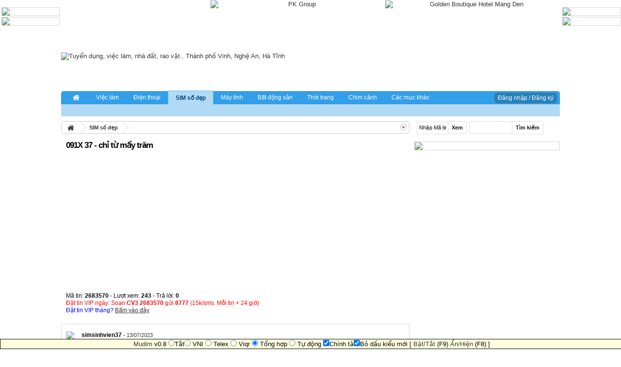

--- FILE ---
content_type: text/html; charset=UTF-8
request_url: https://www.chovinh.com/threads/2683570/
body_size: 14482
content:
<!DOCTYPE html>
<html id="XenForo" lang="vi-VN" dir="LTR" class="Public LoggedOut Sidebar RunDeferred Responsive">
<head>


	<meta name="eclick_verify" content="8bd682fd-0aeb677c-2ff69098-dc4a8a92" />
	<meta charset="utf-8" />
	<meta http-equiv="X-UA-Compatible" content="IE=Edge,chrome=1" />
	
		<meta name="viewport" content="width=device-width, initial-scale=1">
	
	
	
		<base href="https://www.chovinh.com/" />
		<script>
			var _b = document.getElementsByTagName('base')[0], _bH = "https://www.chovinh.com/";
			if (_b && _b.href != _bH) _b.href = _bH;
		</script>
	

	<title>091X 37 - chỉ từ mấy trăm | ChoVinh.com</title>
	<link rel="stylesheet" href="/sidr/stylesheets/jquery.sidr.light.css">
	<noscript><style>.JsOnly { display: none !important; }</style></noscript>
	<link rel="stylesheet" href="css.php?css=xenforo,form,public&amp;style=1&amp;dir=LTR&amp;d=1762739872" />
	<link href="//netdna.bootstrapcdn.com/font-awesome/4.0.3/css/font-awesome.css" rel="stylesheet">
	
	<link rel="stylesheet" href="css.php?css=bb_code,dark_azucloud,download_app_store,footer,message,message_user_info,nat_public_css,node_list,sfdir_recent_review,siropu_ads_manager_ad_common,siropu_ads_manager_ad_type_banner,siropu_ads_manager_ad_type_code,thread_view&amp;style=1&amp;dir=LTR&amp;d=1762739872" />
	
	

	<script>

	var _gaq = [['_setAccount', 'UA-61361876-1'], ['_trackPageview']];
	!function(d, t)
	{
		var g = d.createElement(t),
			s = d.getElementsByTagName(t)[0];	
		g.async = true;
		g.src = ('https:' == d.location.protocol ? 'https://' : 'http://') + 'stats.g.doubleclick.net/dc.js';
		s.parentNode.insertBefore(g, s);
	}
	(document, 'script');

	</script>
		<script src="js/jquery/jquery-1.11.0.min.js"></script>	
		
	<script src="js/xenforo/xenforo.js?_v=9e32f96d"></script>
	<script src="js/mudim.js?_v=9e32f96d"></script>
	<script src="js/xfa-bump-thread/bump-thread.js?_v=9e32f96d"></script>
	<script src="js/Siropu/AM/display.js?_v=9e32f96d"></script>
	<script src="js/ads/backtop.js?_v=9e32f96d"></script>

	
	<link rel="apple-touch-icon" href="https://www.chovinh.com/styles/default/xenforo/logo.og.png" />
	<link rel="alternate" type="application/rss+xml" title="RSS Feed For Tuyển dụng, việc làm, nhà đất, rao vặt.. Thành phố Vinh, Nghệ An, Hà Tĩnh" href="forums/-/index.rss" />
	
	

	<link rel="canonical" href="http://www.chovinh.com/threads/2683570/" />

	<meta name="description" content="Liên hệ 0911373737 (Call/Zalo)
----------------------------------------------------------
0912.118.337 = 1000k
0912.631.237 = 1000k
0914.456.137 = 800k..." />
	<meta property="og:site_name" content="Tuyển dụng, việc làm, nhà đất, rao vặt.. Thành phố Vinh, Nghệ An, Hà Tĩnh" />
	<meta property="og:image" content="https://www.chovinh.com/styles/default/xenforo/logo.og.png" />
	<meta property="og:image" content="https://www.chovinh.com/data/avatars/m/540/540877.jpg?1502186351" />
	
	<meta property="og:type" content="article" />
	<meta property="og:url" content="http://www.chovinh.com/threads/2683570/" />
	<meta property="og:title" content="091X 37 - chỉ từ mấy trăm" />
	
	<meta property="fb:app_id" content="546149012121722" />
	<meta property="fb:admins" content="1220164292" />


<script async src="//pagead2.googlesyndication.com/pagead/js/adsbygoogle.js"></script>
<script>
  (adsbygoogle = window.adsbygoogle || []).push({
    google_ad_client: "ca-pub-5674353821763470",
    enable_page_level_ads: true
  });
</script>
</head>

<body class="node8 node4">
<div class="main-container">	
        <!--

<div class = "logo_app_store">
<img class="app-image" alt ="store" src="" /> <a class="app-link" href="">Tải ứng dụng </a>
</div>
<script>
    var linkapple = "https://itunes.apple.com/vn/app/chovinh.com/id1079250863?ls=1&mt=8";
    var linkandroi = "https://play.google.com/store/apps/details?id=chovinh.arisvn.com.chovinhcom";
    var linkwp = "https://www.microsoft.com/en-us/store/apps/chovinhcom/9nblggh5nk0x";
var isMobile = {
    Android: function() {
        return navigator.userAgent.match(/Android/i);
    },
    BlackBerry: function() {
        return navigator.userAgent.match(/BlackBerry/i);
    },
    iOS: function() {
        return navigator.userAgent.match(/iPhone|iPad|iPod/i);
    },
    Opera: function() {
        return navigator.userAgent.match(/Opera Mini/i);
    },
    Windows: function() {
        return navigator.userAgent.match(/IEMobile/i);
    },
    any: function() {
        return (isMobile.Android() || isMobile.BlackBerry() || isMobile.iOS() || isMobile.Opera() || isMobile.Windows());
    }
};
if(isMobile.iOS() ){
    $(".logo_app_store").css("display","block");
    $(".app-image").attr("src","/data/download_app_store/apple-store.jpg");
    $(".app-link").attr("href",linkapple);
}

if(isMobile.Android() ){
    $(".logo_app_store").css("display","block");
    $(".app-image").attr("src","/data/download_app_store/google-store.jpg");
    $(".app-link").attr("href",linkandroi);
}
if(isMobile.Windows() ){
    $(".logo_app_store").css("display","block");
    $(".app-image").attr("src","/data/download_app_store/window-store.jpg");
    $(".app-link").attr("href",linkwp);
}
$(function(){
if(isMobile.Android() ||isMobile.Windows() || isMobile.iOS() ){
 $(".web_app_store").html("");
}
});
</script>  -->


	


<div id="header">
	<div id="logoBlock">
	<div class="pageWidth">
		<div class="pageContent">
			






<ul class="samCodeUnit header">
	
	<li class="SamLink">
		<span class ="ad_header">
<a href="http://www.gbh-mangden.com/" TARGET="_blank" >
<img src="https://img.upanh.tv/2023/05/15/mang-den-360x100.jpg" alt="Golden Boutique Hotel Mang Den" width="360" height="100" border="0">
</a>
</span>
<span class ="ad_header">
<a href="https://www.chovinh.com/khuyen-mai-khach-hang/" TARGET="_blank" >
<img src="https://i.upanh.org/2024/07/04/Khuyen-mai-1842f6b4b3c6148bd.gif" alt="PK Group" width="360" height="100" border="0">
</a>
<!---</span>
<span class ="ad_header">
<a href="http://www.chovinh.com/threads/2207015/" TARGET="_blank" >
<img src="https://www.upsieutoc.com/images/2020/02/27/Banner.gif" alt="Dịch vụ giải thể doanh nghiệp miễn phí" width="360" height="100" border="0">
</a>
</span>-->
<!---<span class ="ad_header">
<a href="http://batdongsancfa.com.vn/" TARGET="_blank" >
<img src="https://www.upsieutoc.com/images/2020/02/14/699bca222cef71855.jpg" alt="Sàn BDS CFA Group" width="360" height="100" border="0">
</a>
</span>-->
<!---<span class ="ad_header">
<object type="application/x-shockwave-flash" data="http://www.chovinh.com/qc/KIA_Banner_04_ChoVinh.swf" width="360" height="100">
<param name="movie" value="http://www.chovinh.com/qc/KIA_Banner_04_ChoVinh.swf" />
<param name="quality" value="high"/>
<param name="wmode" value="transparent"/>
</object>
</span>--->
	</li>
	
</ul>
<!--<span id="ad_header">
<h1 style="position: absolute; top: -300px; overflow: auto;"><strong><em>
 
</em></strong></h1> 
</span> -->
<!-- Start Alexa Certify Javascript -->
<script type="text/javascript">
_atrk_opts = { atrk_acct:"xF4so1IWNa10T3", domain:"chovinh.com",dynamic: true};
(function() { var as = document.createElement('script'); as.type = 'text/javascript'; as.async = true; as.src = "https://d31qbv1cthcecs.cloudfront.net/atrk.js"; var s = document.getElementsByTagName('script')[0];s.parentNode.insertBefore(as, s); })();
</script>
<noscript><img src="https://d5nxst8fruw4z.cloudfront.net/atrk.gif?account=xF4so1IWNa10T3" style="display:none" height="1" width="1" alt="" /></noscript>
<!-- End Alexa Certify Javascript --> 
			
			<div class='ad_mb-top' >
				
			</div>
			<div id="logo"><a href="http://www.chovinh.com">
				<span></span>
				<img src="images/chovinhlogo.jpg" alt="Tuyển dụng, việc làm, nhà đất, rao vặt.. Thành phố Vinh, Nghệ An, Hà Tĩnh" />
			</a></div>
			
			<span class="helper"></span>
		</div>
	</div>
</div>
	

<div id="navigation" class="pageWidth ">
	<div class="pageContent">
		<nav>

<div class="navTabs">
<div style="float:right" class="vLog">
<a rel="nofollow" href="login/" class="OverlayTrigger button callToAction" data-overlayOptions="{&quot;fixed&quot;:false}">Đăng nhập / Đăng ký</a>
</div>
	<ul class="publicTabs">
	
		<!-- forums -->
		
			<li class="navTab forums Popup PopupControl PopupClosed">
			
				<a href="https://www.chovinh.com/" class="navLink"><i class="fa fa-home fa-lg fa-fw"></i></a>
				<a href="https://www.chovinh.com/" class="SplitCtrl" rel="Menu"></a>
				
				<div class="Menu JsOnly tabMenu forumsTabLinks">
					<div class="primaryContent menuHeader">
						<h3>Các mục</h3>
					</div>
					<ul class="secondaryContent blockLinksList">
					
						<li><a href="thong-bao/">Thông báo từ BQT</a></li>
						<li><a href="noi-quy/" rel="nofollow">Nội quy</a></li>
						<li><a href="ban-quan-tri/">Hỗ trợ</a></li>
						
					
					</ul>
				</div>
			</li>
		
		
		
		<!-- extra tabs: middle -->
		
		
			
				<li class="navTab nodetab5 Popup PopupControl PopupClosed">
			
				<a href="https://www.chovinh.com/viec-lam/" class="navLink">Việc làm</a>
				<a href="https://www.chovinh.com/viec-lam/" class="SplitCtrl" rel="Menu"></a>
				
				<div class="Menu JsOnly tabMenu nodetab5TabLinks">
					<!--<div class="primaryContent menuHeader">
						<h3>Việc làm</h3>
					</div>-->
					<ul class="secondaryContent blockLinksList">
	

	
	

	





<li class="natMenuLevel0">
	
		<a href="tuyen-dung/">Tuyển dụng</a>
	
</li>


<li class="natMenuLevel0">
	
		<a href="tim-viec/">Tìm việc</a>
	
</li>


<li class="natMenuLevel0">
	
		<a href="xuat-khau-lao-dong/">Xuất khẩu lao động</a>
	
</li>


<li class="natMenuLevel0">
	
		<a href="moi-gioi-viec-lam/">Môi giới việc làm</a>
	
</li>





</ul>
				</div>
			</li>
			
		
			
				<li class="navTab nodetab7 Popup PopupControl PopupClosed">
			
				<a href="https://www.chovinh.com/dien-thoai/" class="navLink">Điện thoại</a>
				<a href="https://www.chovinh.com/dien-thoai/" class="SplitCtrl" rel="Menu"></a>
				
				<div class="Menu JsOnly tabMenu nodetab7TabLinks">
					<!--<div class="primaryContent menuHeader">
						<h3>Điện thoại</h3>
					</div>-->
					<ul class="secondaryContent blockLinksList">
	

	
	

	





<li class="natMenuLevel0">
	
		<a href="linh-kien-sua-chua-dien-thoai/">Linh kiện, Phụ kiện</a>
	
</li>


<li class="natMenuLevel0">
	
		<a href="sua-chua-cai-dat-dien-thoai/">Sửa chữa, Cài đặt</a>
	
</li>





</ul>
				</div>
			</li>
			
		
			
				<li class="navTab nodetab8 selected">
					<a href="https://www.chovinh.com/sim-so-dep/" class="navLink">SIM số đẹp</a>
					<div class="tabLinks"></div>
				</li>
			
		
			
				<li class="navTab nodetab9 Popup PopupControl PopupClosed">
			
				<a href="https://www.chovinh.com/may-tinh/" class="navLink">Máy tính</a>
				<a href="https://www.chovinh.com/may-tinh/" class="SplitCtrl" rel="Menu"></a>
				
				<div class="Menu JsOnly tabMenu nodetab9TabLinks">
					<!--<div class="primaryContent menuHeader">
						<h3>Máy tính</h3>
					</div>-->
					<ul class="secondaryContent blockLinksList">
	

	
	

	





<li class="natMenuLevel0">
	
		<a href="laptop/">Laptop</a>
	
</li>


<li class="natMenuLevel0">
	
		<a href="may-tinh-bang/">Máy tính bảng</a>
	
</li>


<li class="natMenuLevel0">
	
		<a href="linh-kien-phu-kien-may-tinh/">Linh kiện, phụ kiện máy tính</a>
	
</li>





</ul>
				</div>
			</li>
			
		
			
				<li class="navTab nodetab6 Popup PopupControl PopupClosed">
			
				<a href="https://www.chovinh.com/bat-dong-san/" class="navLink">Bất động sản</a>
				<a href="https://www.chovinh.com/bat-dong-san/" class="SplitCtrl" rel="Menu"></a>
				
				<div class="Menu JsOnly tabMenu nodetab6TabLinks">
					<!--<div class="primaryContent menuHeader">
						<h3>Bất động sản</h3>
					</div>-->
					<ul class="secondaryContent blockLinksList">
	

	
	

	





<li class="natMenuLevel0">
	
		<a href="ban-nha-dat/">Bán nhà, đất</a>
	
</li>


<li class="natMenuLevel0">
	
		<a href="mua-nha-dat/">Mua nhà, đất</a>
	
</li>


<li class="natMenuLevel0">
	
		<a href="cho-thue-nha-dat/">Cho thuê nhà, đất</a>
	
</li>


<li class="natMenuLevel0">
	
		<a href="can-thue-nha-dat/">Cần thuê nhà, đất</a>
	
</li>





</ul>
				</div>
			</li>
			
		
			
				<li class="navTab nodetab18 Popup PopupControl PopupClosed">
			
				<a href="https://www.chovinh.com/thoi-trang-lam-dep/" class="navLink">Thời trang</a>
				<a href="https://www.chovinh.com/thoi-trang-lam-dep/" class="SplitCtrl" rel="Menu"></a>
				
				<div class="Menu JsOnly tabMenu nodetab18TabLinks">
					<!--<div class="primaryContent menuHeader">
						<h3>Thời trang</h3>
					</div>-->
					<ul class="secondaryContent blockLinksList">
	

	
	

	





<li class="natMenuLevel0">
	
		<a href="thoi-trang-nam/">Thời trang nam</a>
	
</li>


<li class="natMenuLevel0">
	
		<a href="thoi-trang-nu/">Thời trang nữ</a>
	
</li>


<li class="natMenuLevel0">
	
		<a href="trang-suc-phu-kien/">Trang sức &amp; Phụ kiện</a>
	
</li>


<li class="natMenuLevel0">
	
		<a href="my-pham-va-lam-dep/">Mỹ phẩm và làm đẹp</a>
	
</li>





</ul>
				</div>
			</li>
			
		
			
				<li class="navTab nodetab139 PopupClosed">
					<a href="https://www.chovinh.com/chim-thu-nuoi-cay-canh/" class="navLink">Chim cảnh</a>
					
				</li>
			
		
						
		
		<!-- extra tabs: end -->
		
		
			
				<li class="navTab nodetab4 Popup PopupControl PopupClosed">
			
				<a href="https://www.chovinh.com/thi-truong/" class="navLink">Các mục khác</a>
				<a href="https://www.chovinh.com/thi-truong/" class="SplitCtrl" rel="Menu"></a>
				
				<div class="Menu JsOnly tabMenu nodetab4TabLinks">
					<div class="primaryContent menuHeader">
						<h3>Các mục khác</h3>
					</div>
					<ul class="secondaryContent blockLinksList">
	
	<!-- <li class="natMenuLevel0"><a href="may-tinh-bang/">Máy tính bảng</a></li> -->
	<li class="natMenuLevel0"><a href="cho-dien-may/">Chợ điện máy</a></li>
		<li class="natMenuLevel1"><a href="cho-thiet-bi-dien-tu-dien-lanh/">Chợ điện tử - Điện lạnh</a></li>
		<li class="natMenuLevel1"><a href="cho-dien-gia-dung/">Chợ điện gia dụng</a></li>
		<li class="natMenuLevel1"><a href="cho-am-thanh-anh-sang/">Chợ âm thanh - Ánh sáng</a></li>
		<li class="natMenuLevel1"><a href="cho-may-anh-may-quay/">Chợ máy ảnh - Máy quay</a></li>
	<li class="natMenuLevel0"><a href="cho-dich-vu/">Chợ dịch vụ</a></li>
		<li class="natMenuLevel1"><a href="lap-mang-internet/">Lắp mạng Internet - Lan</a></li>
		<li class="natMenuLevel1"><a href="dich-vu-cho-thue/">Dịch vụ cho thuê</a></li>
		<li class="natMenuLevel1"><a href="dich-vu-in-an-quang-cao/">Dịch vụ in ấn - Quảng cáo</a></li>
		<li class="natMenuLevel1"><a href="cho-dich-vu-sua-chua/">Dịch vụ sửa chữa</a></li>
		<li class="natMenuLevel1"><a href="thiet-ke-web-hosting-ten-mien-phan-mem/">Thiết kế web - Hosting - Tên miền - Phần mềm</a></li>
		<li class="natMenuLevel1"><a href="du-lich-xu-nghe/">Dịch vụ du lịch</a></li>
	<li class="natMenuLevel0"><a href="http://www.chovinh.com/me-va-be/">Mẹ và Bé</a></li>
	<li class="natMenuLevel0"><a href="chim-thu-nuoi-cay-canh/">Chim, thú nuôi, cây cảnh</a></li>
	<li class="natMenuLevel0"><a href="cho-oto/">Chợ Ôtô</a></li>
	<!--  <li class="natMenuLevel0"><a href="cho-thiet-bi-dien-tu-dien-lanh/">Chợ thiết bị điện, điện tử</a></li>-->
	<li class="natMenuLevel0"><a href="cho-xe-may-xe-dap/">Chợ Xe máy &amp; Xe đạp</a></li>
	<li class="natMenuLevel0"><a href="cho-giao-duc-tuyen-sinh/">Chợ Giáo dục - Tuyển sinh</a></li>
		<li class="natMenuLevel1"><a href="du-hoc/">Du học</a></li>
	<li class="natMenuLevel0"><a href="cho-xay-dung/">Chợ xây dựng</a></li>
	<li class="natMenuLevel0"><a href="cho-kien-truc-noi-that/">Chợ Kiến trúc - Nội thất</a></li>
	<li class="natMenuLevel0"><a href="thuc-pham-do-uong-thuoc-chua-benh/">Thực phẩm - Đồ uống - Thuốc chữa bệnh</a></li>
	<li class="natMenuLevel0"><a href="nha-hang-cafe-bar-karaoke/">Nhà hàng - Cafe - Bar - Karaoke</a></li>
	<li class="natMenuLevel0"><a href="kinh-doanh-dau-tu/">Kinh doanh - Đầu tư</a></li>
		<li class="natMenuLevel1"><a href="bao-hiem/">Bảo hiểm</a></li>
		<li class="natMenuLevel1"><a href="kiem-tien-tren-mang/">Kiếm tiền trên mạng</a></li>
		<li class="natMenuLevel1"><a href="vay-tien-cho-vay-tien/">Vay và cho vay tiền</a></li>
	<li class="natMenuLevel0"><a href="gioi-thieu-doanh-nghiep/">Giới thiệu doanh nghiệp</a></li>
	<li class="natMenuLevel0"><a href="game/">Game</a></li>
	<li class="natMenuLevel0"><a href="hoi-dap/">Hỏi - Đáp</a></li>
	<li class="natMenuLevel0"><a href="rao-vat/">Rao vặt</a></li>
</ul>
				</div>
			</li>
			
		
		

		<!-- responsive popup -->
		<li class="navTab navigationHiddenTabs Popup PopupControl PopupClosed" style="display:none">	
						
			<a id = "spNav" rel="Menu" class="navLink NoPopupGadget"><span class="menuIcon">Menu</span></a>
			
			<div class="Menu JsOnly blockLinksList primaryContent" id="NavigationHiddenMenu"></div>
		</li>		
		<!-- no selection -->
				
	</ul>
	
</div>
<span class="helper"></span>
<!-- Thong bao -->
<!--<div class="thongbao">
<marquee behavior="scroll" onmouseover="this.stop()" onmouseout="this.start()" scrollamount="2" scrolldelay="30" direction="left" truespeed="truespeed" style="border-left: 1px solid rgb(212, 212, 212);">
Thông báo: văn phòng giao dịch chovinh.com nay chuyển về tòa nhà GoldenCity - số 25 Nguyễn Thị Minh Khai - TP.Vinh - Nghệ An
</marquee>
</div>-->			
		</nav>	
	</div>
</div>
	
</div>

	
	
</header>
<div id="headerMover">
	<div id="headerProxy">
	</div>

<div id="content" class="thread_view">
	<div class="pageWidth">
		<div class="pageContent">

			<!-- main content area -->
			
			
			
			
				<div class="mainContainer">
					<div class="mainContent">
						
						
						
<script type="text/javascript">
w = document.documentElement.clientWidth;
if (w<=768) {
document.writeln('<div class= "google-block-search">');
document.writeln('<div class= "google-block">');
document.writeln('<form action="/search.html" id="cse-search-box" >');

document.writeln('<input type="hidden" name="cx" value="partner-pub-9355119805145464:8514399379" />');
document.writeln('<input type="hidden" name="ie" value="UTF-8" />');
document.writeln('<input class="google-input" type="text" name="q" />');
document.writeln('<input class="google-button" type="submit" name="sa" value=" Tìm kiếm " />');

document.writeln('</form>');
document.writeln('<script src="http://www.google.com.vn/coop/cse/brand?form=cse-search-box&amp;lang=vi">\x3C/script>');
document.writeln('</div>');

document.writeln('<div  class= "code-block-search" align="center">');
document.writeln('<input class="code_input" type="text" id="idform-search" placeholder="Nhập Mã Tin" name="id"> &nbsp; ');
document.writeln(' <input type="submit" class="code_button" onclick="threadRedirect()" value=" Xem ">');
document.writeln('</div>');
document.writeln('</div>');
document.writeln('<div style="clear:both"></div>');
}
</script>
						
						<div class="breadBoxTop ">
							
							
<nav>
	

	<fieldset class="breadcrumb">
		<a href="misc/quick-navigation-menu" class="OverlayTrigger jumpMenuTrigger" data-cacheOverlay="true" title="Mở điều hướng nhanh"><!--Jump to...--></a>
			
		<div class="boardTitle"><strong>Tuyển dụng, việc làm, nhà đất, rao vặt.. Thành phố Vinh, Nghệ An, Hà Tĩnh</strong></div>
		
		<span class="crumbs">
			
				<span class="crust homeCrumb" itemscope="itemscope" itemtype="http://data-vocabulary.org/Breadcrumb">
					<a href="http://www.chovinh.com" class="crumb" rel="up" itemprop="url"><span itemprop="title"><i class="fa fa-home fa-lg fa-fw"></i></span></a>
					<span class="arrow"><span></span></span>
				</span>
			
			
			
				<span class="crust selectedTabCrumb" itemscope="itemscope" itemtype="http://data-vocabulary.org/Breadcrumb">
					<a href="https://www.chovinh.com/sim-so-dep/" class="crumb" rel="up" itemprop="url"><span itemprop="title">SIM số đẹp</span></a>
					<span class="arrow"><span>&gt;</span></span>
				</span>
			
			
			
		</span>
	</fieldset>
</nav>
						</div>
						
						
						
					
						<!--[if lt IE 8]>
							<p class="importantMessage">You are using an out of date browser. It  may not display this or other websites correctly.<br />You should upgrade or use an <a href="https://www.google.com/chrome" target="_blank">alternative browser</a>.</p>
						<![endif]-->

						
						

						
						

						
										
							<!-- h1 title, description -->
							<div class="titleBar">
								
								<h1>091X 37 - chỉ từ mấy trăm</h1>
								
								<!--<p id="pageDescription" class="">
	Tin đăng mục '<a href="sim-so-dep/">SIM số đẹp</a>' bởi <a href="members/540877/" class="username" dir="auto">simsinhvien37</a> vào <a href="threads/2683570/"><span class="DateTime" title="15:41, 13/07/2023">13/07/2023</span></a>.
</p>-->
							</div>
						
						
						
						



						
						<!-- main template -->
						

<script async src="//pagead2.googlesyndication.com/pagead/js/adsbygoogle.js"></script>
<!-- chovinh_auto -->
<ins class="adsbygoogle"
     style="display:block"
     data-ad-client="ca-pub-5674353821763470"
     data-ad-slot="4343836634"
     data-ad-format="auto"></ins>
<script>
(adsbygoogle = window.adsbygoogle || []).push({});
</script>







	


















	


<div class = "code_qc" >Mã tin: <b>2683570</b> - Lượt xem: <b>243</b> - Trả lời: <b>0</b>

<br/><span style="color:red">Đặt tin VIP ngày: Soạn <b>CV3 2683570</b> gửi <b>8777</b> (15k/sms. Mỗi tin + 24 giờ)</span>
<br/><span style="color:blue">Đặt tin VIP tháng? <a href="http://www.chovinh.com/quang-cao/"><u>Bấm vào đây</u></a></span>
</div>

<!--<div class="fb-like" style="margin:5px 0 0;height:30px;max-height:30px;overflow:hidden" data-href="http://www.chovinh.com/threads/2683570/" data-layout="standard" data-action="like" data-show-faces="false" data-share="false"></div>
<div class="fb-like" style="margin:5px 0 0;height:35px;max-height:35px;overflow:hidden" data-href="https://www.facebook.com/chovinhfan" data-width="320" data-layout="standard" data-action="like" data-show-faces="false" data-share="false"></div>-->



<div class="pageNavLinkGroup">
	<div class="linkGroup SelectionCountContainer">
		
	</div>
	
<!---->
</div>





<form action="inline-mod/post/switch" method="post"
	class="InlineModForm section"
	data-cookieName="posts"
	data-controls="#InlineModControls"
	data-imodOptions="#ModerationSelect option">
     
	<ol class="messageList" id="messageList">
	        
		          
			
			        
				


<li id="post-8411829" class="sectionMain message   " data-author="simsinhvien37">

	

<div class="messageUserInfo" itemscope="itemscope" itemtype="http://data-vocabulary.org/Person">	
<div class="messageUserBlock">
	
		<div class="avatarHolder">
			<span class="helper"></span>
			<a href="members/540877/" class="avatar Av540877s" data-avatarhtml="true"><img src="data/avatars/s/540/540877.jpg?1502186351" width="48" height="48" alt="simsinhvien37" /></a>
			<!-- slot: message_user_info_avatar -->
		</div>
	


		
	
		<div class="extraUserInfo">
		<div class="author">
			<a href="members/540877/" class="username author" dir="auto" itemprop="name"><span class="style11">simsinhvien37</span></a>
			 - 
<a href="threads/2683570/" title="Permalink" class="datePermalink"><span class="DateTime" title="15:41, 13/07/2023">13/07/2023</span></a>
		</div>
			
			
				<span class="a_group" itemprop="title">
				
				
				
				
				Thành viên mới
				
				
				</span>
				
					<span class="a_join"><span>Tham gia:</span> 28/12/2015</span>
				
				
				
					<span class="a_post"><span>Bài viết:</span> <a href="search/member?user_id=540877" class="concealed" rel="nofollow">13.285</a></span>
				
				
				
				
				
			
				
				
				
				
				
			
				
				<!--1451301572 22:07-->
						
			
			
		</div>
	
		


	<span class="arrow"><span></span></span>
</div>
</div>

	<div class="messageInfo primaryContent">
		
		
		
		
		
		
		<div class="messageContent">		
			<article>
				<div class="primary-content-detail messageText ugc baseHtml">
					

					
	


<div style="text-align: center"><span style="font-family: 'Book Antiqua'"><span style="font-size: 22px"><b>Liên hệ 0911373737 (Call/Zalo)</b><br />
<b>----------------------------------------------------------</b><br />
<span style="color: #ff0000"><b>0912.118.337 = 1000k</b><br />
<b>0912.631.237 = 1000k</b><br />
<b>0914.456.137 = 800k</b><br />
<b>0915.188.337 = 1200k</b><br />
<b>0916.655.237 = 800k</b><br />
<b>0917.737.937 = 800k</b><br />
<b>0919.180.137 = 800k</b><br />
<b>09.1951.1237 = 800k</b><br />
<b>09.1986.0137 = 2200k</b><br />
<b>0911.162.837 = 800k</b><br />
<b>091.221.3337 = 1200k</b><br />
<b>0912.3434.37 = 1000k</b><br />
<b>0912.355.637 = 800k</b><br />
<b>0912.37.52.37 = 1000k</b><br />
<b>0912.512.837 = 800k</b><br />
<b>0912.606.037 = 1000k</b><br />
<b>091.265.3337 = 1000k</b><br />
<b>0912.658.737 = 800k</b><br />
<b>0912.771.737 = 2000k</b><br />
<b>0912.913.837 = 800k</b><br />
<b>0912.96.2737 = 800k</b><br />
<b>0912.986.737 = 800k</b><br />
<b>09.1313.2937 = 800k</b><br />
<b>0913.159.737 = 800k</b><br />
<b>0913.615.837 = 800k</b><br />
<b>0913.619.637 = 800k</b><br />
<b>0913.681.837 = 800k</b><br />
<b>0913.828.737 = 2000k</b><br />
<b>0913.839.637 = 800k</b><br />
<b>0913.851.337 = 800k</b><br />
<b>0913.931.237 = 800k</b><br />
<b>0913.956.337 = 800k</b><br />
<b>091.426.3337 = 800k</b><br />
<b>0914.41.2737 = 800k</b><br />
<b>0914.732.737 = 1200k</b><br />
<b>0914.959.537 = 800k</b><br />
<b>0915.078.737 = 1000k</b><br />
<b>0915.101.037 = 800k</b><br />
<b>0915.1111.37 = 4500k</b><br />
<b>0915.125.737 = 800k</b><br />
<b>091.514.3337 = 800k</b><br />
<b>0915.162.837 = 800k</b><br />
<b>0915.170.737 = 1000k</b><br />
<b>0915.179.737 = 1200k</b><br />
<b>0915.189.137 = 800k</b><br />
<b>0915.31.7337 = 800k</b><br />
<b>0915.37.95.37 = 1000k</b><br />
<b>09.1551.3837 = 800k</b><br />
<b>0915.596.737 = 800k</b><br />
<b>0915.617.637 = 1200k</b><br />
<b>0915.631.637 = 1000k</b><br />
<b>0915.635.937 = 800k</b><br />
<b>0915.638.837 = 800k</b><br />
<b>0915.651.637 = 800k</b><br />
<b>0915.655.637 = 1000k</b><br />
<b>091.570.3337 = 1000k</b><br />
<b>0915.800.737 = 1000k</b><br />
<b>0915.836.337 = 800k</b><br />
<b>0915.855.637 = 800k</b><br />
<b>0915.939.137 = 800k</b><br />
<b>0915.939.337 = 1500k</b><br />
<b>0915.956.837 = 800k</b><br />
<b>0915.969.837 = 800k</b><br />
<b>0915.996.737 = 1200k</b><br />
<b>0916.113.937 = 800k</b><br />
<b>0916.125.937 = 800k</b><br />
<b>0916.128.637 = 800k</b><br />
<b>0916.139.637 = 800k</b><br />
<b>091.614.3337 = 800k</b><br />
<b>091.615.3337 = 1000k</b><br />
<b>0916.261.737 = 800k</b><br />
<b>0916.276.737 = 1000k</b><br />
<b>0916.27.7337 = 1500k</b><br />
<b>0916.298.737 = 800k</b><br />
<b>0916.332.137 = 800k</b><br />
<b>0916.35.2737 = 800k</b><br />
<b>0916.361.137 = 800k</b><br />
<b>0916.361.737 = 800k</b><br />
<b>0916.39.31.37 = 1000k</b><br />
<b>0916.396.737 = 800k</b><br />
<b>0916.45.2737 = 800k</b><br />
<b>0916.524.837 = 1000k</b><br />
<b>0916.558.737 = 1000k</b><br />
<b>0916.567.937 = 1000k</b><br />
<b>0916.592.137 = 800k</b><br />
<b>0916.635.137 = 800k</b><br />
<b>0916.817.837 = 1000k</b><br />
<b>0916.855.637 = 800k</b><br />
<b>0916.856.937 = 800k</b><br />
<b>0916.866.137 = 800k</b><br />
<b>0916.881.637 = 800k</b><br />
<b>0916.89.2737 = 800k</b><br />
<b>091.691.3337 = 1000k</b><br />
<b>0916.917.937 = 800k</b><br />
<b>0916.935.937 = 1200k</b><br />
<b>0916.959.837 = 800k</b><br />
<b>0916.991.137 = 800k</b><br />
<b>0916.998.137 = 800k</b><br />
<b>091.720.3337 = 1000k</b><br />
<b>0917.252.337 = 1000k</b><br />
<b>0917.626.737 = 1000k</b><br />
<b>0917.888.937 = 800k</b><br />
<b>0918.131.337 = 1200k</b><br />
<b>0918.176.737 = 800k</b><br />
<b>0918.196.837 = 800k</b><br />
<b>0918.280.137 = 800k</b><br />
<b>0918.282.637 = 1000k</b><br />
<b>0918.311.637 = 800k</b><br />
<b>0918.31.39.37 = 800k</b><br />
<b>0918.316.137 = 800k</b><br />
<b>0918.318.137 = 800k</b><br />
<b>0918.351.337 = 800k</b><br />
<b>0918.35.7337 = 1500k</b><br />
<b>0918.362.137 = 800k</b><br />
<b>0918.388.137 = 800k</b><br />
<b>0918.45.2737 = 800k</b><br />
<b>0918.525.837 = 800k</b><br />
<b>0918.525.937 = 800k</b><br />
<b>0918.555.837 = 800k</b><br />
<b>0918.558.937 = 800k</b><br />
<b>0918.568.337 = 800k</b><br />
<b>091.857.3337 = 1000k</b><br />
<b>0918.577.737 = 1000k</b><br />
<b>0918.619.737 = 800k</b><br />
<b>0918.621.737 = 800k</b><br />
<b>0918.622.937 = 800k</b><br />
<b>0918.826.837 = 800k</b><br />
<b>0918.832.137 = 800k</b><br />
<b>0918.862.337 = 800k</b><br />
<b>0918.919.637 = 800k</b><br />
<b>0918.919.737 = 1500k</b><br />
<b>0918.952.137 = 800k</b><br />
<b>0918.956.337 = 800k</b><br />
<b>0918.98.2737 = 800k</b><br />
<b>0918.988.837 = 3200k</b><br />
<b>0918.995.837 = 800k</b><br />
<b>0919.079.737 = 800k</b><br />
<b>0919.11.88.37 = 1000k</b><br />
<b>0919.221.637 = 800k</b><br />
<b>0919.255.937 = 800k</b><br />
<b>091.926.3337 = 1000k</b><br />
<b>0919.351.137 = 800k</b><br />
<b>0919.391.837 = 800k</b><br />
<b>0919.39.35.37 = 1000k</b><br />
<b>0919.49.2737 = 800k</b><br />
<b>09.1950.7337 = 1000k</b><br />
<b>09.1959.1837 = 800k</b><br />
<b>09.1959.2137 = 800k</b><br />
<b>0919.59.59.37 = 1000k</b><br />
<b>09.1961.3837 = 800k</b><br />
<b>09.1965.1837 = 800k</b><br />
<b>09.1965.5837 = 800k</b><br />
<b>0919.66.99.37 = 1000k</b><br />
<b>09.1978.7337 = 2500k</b><br />
<b>09.1981.6337 = 800k</b><br />
<b>09.1985.2837 = 800k</b><br />
<b>09.1992.3837 = 800k</b><br />
<b>0911.838.737 = 1500k</b><br />
<b>0915.436.437 = 4500k</b><br />
<b>0911.027.037 = 4500k</b><br />
<b>0911.436.437 = 6000k</b></span></span></span>&#8203;</div>
				</div>
			</article>
			
			
		</div>
		
		
		
		
		
				
		<div class="messageMeta ToggleTriggerAnchor">
			
			<div class="publicControls">
				<a href="threads/2683570/" title="Permalink" class="item muted postNumber hashPermalink OverlayTrigger" data-href="posts/8411829/permalink">#1</a>
				
				
				
				
				
				
				
				
				
				
				
							
				
								
			</div>
		</div>
	
		
		<div id="likes-post-8411829"></div>
	</div>

	
		
		
		<div style="margin-top:5px">
		 <div class="gqc"></div>
		 <div class="rqc">




<ul class="samBannerUnit bellowContentRight">
	
	<li>
		<a href="https://www.chovinh.com" class="SamLink" target="_blank" rel="nofollow">
			<img src="data/Siropu/images/11712626873.jpg">
		</a>
	</li>
	
</ul></div>
		 </div
		
	

	
</li>

			
			
		
		 
		
	</ol>
         <script async src="//pagead2.googlesyndication.com/pagead/js/adsbygoogle.js"></script>
<!-- nghean24h_home_header_respon -->
<ins class="adsbygoogle"
     style="display:block"
     data-ad-client="ca-pub-3441108131270465"
     data-ad-slot="1053221594"
     data-ad-format="auto"
     data-full-width-responsive="true"></ins>
<script>
(adsbygoogle = window.adsbygoogle || []).push({});
</script>
         
	

	<input type="hidden" name="_xfToken" value="" />

</form>


	<div class="pageNavLinkGroup">
		
			
				<div class="linkGroup">
					
						<label for="LoginControl"><a href="login/" class="concealed element">(Bạn phải Đăng nhập hoặc Đăng ký để trả lời bài viết.)</a></label>
					
				</div>
			
			<div class="linkGroup" style="display: none"><a href="javascript:" class="muted jsOnly DisplayIgnoredContent Tooltip" title="Show hidden content by ">Show Ignored Content</a></div>

			
		
	</div>










	
    




	


<div class="ads-1"> 

</div>


<script src="js/ads/ads.js?_v=9e32f96d"></script>

	<script type="text/javascript">
		$(function() {
		var cur_url = window.location.href;
		if (typeof (cur_url) != 'undefined' && cur_url.indexOf('view=app') < 0) {
			//Poly_showads();
			showads();
		}
		});
</script>

						
						



						
						
							<!-- login form, to be moved to the upper drop-down -->
							





<form action="login/login" method="post" class="xenForm eAuth" id="login" style="display:none">

	

	<div class="ctrlWrapper">
		<dl class="ctrlUnit">
			<dt><label for="LoginControl">Tài khoản / Email:</label></dt>
			<dd><input type="text" name="login" id="LoginControl" class="textCtrl" tabindex="101" /></dd>
		</dl>
	
	
		<dl class="ctrlUnit">
			<dt>
				<label for="ctrl_password">Đã có tài khoản rồi?</label>
			</dt>
			<dd>
				<ul>
					<li><label for="ctrl_not_registered"><input type="radio" name="register" value="1" id="ctrl_not_registered" tabindex="105" />
						<span style="color:red"><b>Tích vào đây để đăng ký</b></span></label></li>
					<li><label for="ctrl_registered"><input type="radio" name="register" value="0" id="ctrl_registered" tabindex="105" checked="checked" class="Disabler" />
						Vâng, Mật khẩu của tôi là:</label></li>
					<li id="ctrl_registered_Disabler">
						<input type="password" name="password" class="textCtrl" id="ctrl_password" tabindex="102" />
						<div class="lostPassword"><a href="lost-password/" class="OverlayTrigger OverlayCloser" tabindex="106">Bạn đã quên mật khẩu?</a></div>
					</li>
				</ul>
			</dd>
		</dl>
	
		
		<dl class="ctrlUnit submitUnit">
			<dt></dt>
			<dd>
				<input type="submit" class="button primary" value="Đăng nhập" tabindex="104" data-loginPhrase="Đăng nhập" data-signupPhrase="Đăng ký" />
				<label for="ctrl_remember" class="rememberPassword"><input type="checkbox" name="remember" value="1" checked="checked" id="ctrl_remember" tabindex="104" /> Duy trì đăng nhập</label>
			</dd>
		</dl>
	</div>

	<input type="hidden" name="cookie_check" value="1" />
	<input type="hidden" name="redirect" value="/threads/2683570/" />
	<input type="hidden" name="_xfToken" value="" />

</form>
						
						
					</div>
				</div>
				
				<!-- sidebar -->
				<aside>
					<div class="sidebar">
						
						
						
						
	
	
		
	

						
<span id="rblock">
<div id="rBlock">
<div id="idBlock">
<input class="xinput" type="text" size="8" id="idform-search" maxlength="10" name="id" value="Nhập Mã tin" onblur="if(this.value=='') this.value='Nhập Mã tin';" onfocus="if(this.value=='Nhập Mã tin') this.value='';"> 
<input type="submit" class="xbutton" onclick="threadRedirect()" value=" Xem ">
</div>
<div id="searchBlock">
<form action="http://www.chovinh.com/search.html" id="cse-search-box">
	<input type="hidden" name="cx" value="partner-pub-9355119805145464:8019320176">
	<input type="hidden" name="cof" value="FORID:10" />
	<input type="hidden" name="ie" value="UTF-8">
	<input type="text" class="xinput" name="q" size="12">
	<input type="submit" class="xbutton" value=" Tìm kiếm ">
</form>
</div>
</div>
</span>

<!-- QUANGCAO -->

<div id="b73ce398c39f506af761d2277d853a92"></div>
<script async src="https://click.advertnative.com/loading/?handle=160" ></script>
 <div id="bd4c9ab730f5513206b999ec0d90d1fb"></div>
                    <script async src="https://click.advertnative.com/loading/?handle=161" ></script>











<ul class="samBannerUnit sSidebarBellow">
	
	<li>
		<a href="http://www.chovinh.com/quang-cao/" class="SamLink" target="_blank" rel="nofollow">
			<img src="data/Siropu/images/11712626809.jpg">
		</a>
	</li>
	
</ul>

<script async src="//pagead2.googlesyndication.com/pagead/js/adsbygoogle.js"></script>
<!-- adchovinh -->
<ins class="adsbygoogle"
     style="display:block"
     data-ad-client="ca-pub-3441108131270465"
     data-ad-slot="4000053837"
     data-ad-format="auto"></ins>
<script>
(adsbygoogle = window.adsbygoogle || []).push({});
</script>
<!-- 
<br clear="all">
<div style="padding:0;margin-top:2px;color:#888;font:9px">Các từ khóa tìm kiếm: chovinh, <a href="http://www.chovinh.com/tags/vinhtoday/">vinhtoday</a>, <a href="http://www.chovinh.com/rao-vat/">rao vat nghe an</a>, rao vat ha tinh, sim so dep tp vinh, nha dat tp vinh, nha dat nghe an, tuyen dung tp vinh, tuyen dung nhan vien o vinh, viec lam tai thanh pho vinh, chovinh, ha tinh...<br/>

</div> -->

<br clear="all">



<br>
<script type="text/javascript" src="http://e.eclick.vn/delivery/zone/1992.js"></script>
						
					</div>
				</aside>
			
			
						
			<div class="breadBoxBottom">
<nav>
	

	<fieldset class="breadcrumb">
		<a href="misc/quick-navigation-menu" class="OverlayTrigger jumpMenuTrigger" data-cacheOverlay="true" title="Mở điều hướng nhanh"><!--Jump to...--></a>
			
		<div class="boardTitle"><strong>Tuyển dụng, việc làm, nhà đất, rao vặt.. Thành phố Vinh, Nghệ An, Hà Tĩnh</strong></div>
		
		<span class="crumbs">
			
				<span class="crust homeCrumb">
					<a href="http://www.chovinh.com" class="crumb"><span><i class="fa fa-home fa-lg fa-fw"></i></span></a>
					<span class="arrow"><span></span></span>
				</span>
			
			
			
				<span class="crust selectedTabCrumb">
					<a href="https://www.chovinh.com/sim-so-dep/" class="crumb"><span>SIM số đẹp</span></a>
					<span class="arrow"><span>&gt;</span></span>
				</span>
			
			
			
		</span>
	</fieldset>
</nav></div>
			
						
			
						
		</div>
	</div>
</div>
</div>

   <div id="backTop" class="cnt-right">
        <a href="#top">
          <img src="images/btn_pagetop.png" alt="backtop">
        </a>
      </div> 
<footer>
	

<div class="footerLegal">
	<div class="pageWidth">
		<div class="pageContent">
		<div class=" logo_left">
                           <a href="http://goldencity.com" target="_blank"><img src="https://www.chovinh.com/images/logofooter.jpg" alt="Smiley face" height="53" width="88"> </a>
                      </div>
                      <div class="info_left_left">
                          <h2> Sàn giao dịch thương mại điện tử: chovinh.com</h2><br>
                          <h2>Đơn vị chủ quản: <a href="http://goldencity.com" target="_blank"><b>Công ty CP Golden City </b></a></h2><br>
                         <h2> Số đăng ký kinh doanh: 0102371959</h2><br>
                         <h2> Quy chế hoạt động của sàn:<a href="http://chovinh.com/docs/quy-che-san-giao-dich-chovinh.doc">xem tại đây</a></h2><br>
                          <h2>Tòa nhà Golden City số 25 Nguyễn Thị Minh Khai </h2><br>
                          <h2>phường Trường Vinh, tỉnh Nghệ An, Việt Nam</h2><br>
                      </div>
                      <!--
		        <div class = "web_app_store">
				<img class="web_app-image" alt ="store" src="/data/download_app_store/apple-store.jpg" /> <a  target="_blank" href="https://itunes.apple.com/vn/app/chovinh.com/id1079250863?ls=1&mt=8">Tải ứng dụng </a>
				<br />
				<img class="web_app-image" alt ="store" src="/data/download_app_store/google-store.jpg" /> <a target="_blank" href="https://play.google.com/store/apps/details?id=chovinh.arisvn.com.chovinhcom">Tải ứng dụng </a>
				<br />
				<img class="web_app-image" alt ="store" src="/data/download_app_store/window-store.jpg" /> <a target="_blank" href="https://www.microsoft.com/en-us/store/apps/chovinhcom/9nblggh5nk0x">Tải ứng dụng </a>
			</div> 
			 -->
                      <div class="info_left_right">
                         <a href="http://online.gov.vn/HomePage/WebsiteDisplay.aspx?DocId=13398"><img alt="" title="" src="http://online.gov.vn/seals/x3UlnQFUqgbdVbiqsNYByw==.jpgx" /></a> 
                         <a href='http://online.gov.vn/Home/WebDetails/13390><img alt='' title='' src='http://online.gov.vn/Content/EndUser/LogoCCDVSaleNoti/logoCCDV.png'/></a>
                      </div>
                      
			<span class="helper"></span>
		</div>
	</div>	
</div>

<!-- QUANGCAO -->
<div id="qc_left" >








<ul class="samBannerUnit sLeft">
	
	<li>
		<a href="https://batdongsan.com.vn/ban-dat-nen-du-an-duong-le-nin-xa-nghi-phu-prj-golden-city-5-nghe-an/chu-dau-tu-mo-ban-lo-mat-dai-lo-32-co-chiet-khau-tot-pr33380649" class="SamLink" target="_blank" rel="nofollow">
			<img src="data/Siropu/images/11720000227.gif">
		</a>
	</li>
	
	<li>
		<a href="https://www.chovinh.com/quang-cao/" class="SamLink" target="_blank" rel="nofollow">
			<img src="data/Siropu/images/11719998294.gif">
		</a>
	</li>
	
</ul>
</div>

<div id="qc_right" style="display:none">







<ul class="samBannerUnit sRight">
	
	<li>
		<a href="https://batdongsan.com.vn/ban-dat-nen-du-an-duong-le-nin-xa-nghi-phu-prj-golden-city-5-nghe-an/chu-dau-tu-mo-ban-lo-mat-dai-lo-32-co-chiet-khau-tot-pr33380649" class="SamLink" target="_blank" rel="nofollow">
			<img src="data/Siropu/images/11720000266.gif">
		</a>
	</li>
	
	<li>
		<a href="https://www.chovinh.com/quang-cao/" class="SamLink" target="_blank" rel="nofollow">
			<img src="data/Siropu/images/11719998521.gif">
		</a>
	</li>
	
</ul>

</div> 

<script type="text/javascript">
$(function(){
    qcFloat.register();
});
var qcFloat = {
    register: function() {
        $(window).resize(qcFloat.check);
        $(window).ready(qcFloat.check);
    },
    check: function() {
        var windowWidth = $(window).width();
        var qcWidth = 120;
        var posLeft = (windowWidth - 1024)/2 - qcWidth - 5;
        var posRight = (windowWidth - 1024)/2 - qcWidth - 7;
        var isIE6 = /msie|MSIE 6/.test(navigator.userAgent);
        var posTop = 0;
if(windowWidth < 1000 || checkMobile()){
            $("#qc_left, #qc_right").hide();
        } else {
            $("#qc_left, #qc_right").show();
            $("#qc_left").css({ top: posTop=5 , left: posLeft, position: (isIE6 ? "absolute" : "fixed")});
            $("#qc_right").css({ top: posTop=5 , right: posRight, position: (isIE6 ? "absolute" : "fixed")});
        }
        
    },
};
</script>

<script src="js/xenforo/custom_nav_mb.js?_v=9e32f96d"></script>
	
	
	
</footer>
</div>
<script>


jQuery.extend(true, XenForo,
{
	visitor: { user_id: 0 },
	serverTimeInfo:
	{
		now: 1765379233,
		today: 1765299600,
		todayDow: 3
	},
	_lightBoxUniversal: "0",
	_enableOverlays: "1",
	_animationSpeedMultiplier: "1",
	_overlayConfig:
	{
		top: "10%",
		speed: 200,
		closeSpeed: 100,
		mask:
		{
			color: "rgb(255, 255, 255)",
			opacity: "0.6",
			loadSpeed: 200,
			closeSpeed: 100
		}
	},
	_ignoredUsers: [],
	_loadedScripts: {"js\/xfa-bump-thread\/bump-thread.js?_v=9e32f96d":true,"js\/Siropu\/AM\/display.js?_v=9e32f96d":true,"js\/ads\/backtop.js?_v=9e32f96d":true,"nat_public_css":true,"thread_view":true,"message":true,"bb_code":true,"message_user_info":true,"siropu_ads_manager_ad_common":true,"siropu_ads_manager_ad_type_banner":true,"sfdir_recent_review":true,"download_app_store":true,"siropu_ads_manager_ad_type_code":true,"dark_azucloud":true,"node_list":true,"footer":true},
	_cookieConfig: { path: "/", domain: "", prefix: "xf_"},
	_csrfToken: "",
	_csrfRefreshUrl: "login/csrf-token-refresh",
	_jsVersion: "9e32f96d",
	_noSocialLogin: false
});
jQuery.extend(XenForo.phrases,
{
	cancel: "Hủy bỏ",

	a_moment_ago:    "Vài giây trước",
	one_minute_ago:  "1 phút trước",
	x_minutes_ago:   "%minutes% phút trước",
	today_at_x:      "%time%, hôm nay",
	yesterday_at_x:  "%time%, hôm qua",
	day_x_at_time_y: "%time%, %day%",

	day0: "Chủ nhật",
	day1: "Thứ hai",
	day2: "Thứ ba",
	day3: "Thứ tư",
	day4: "Thứ năm",
	day5: "Thứ sáu",
	day6: "Thứ bảy",

	_months: "Tháng một,Tháng hai,Tháng ba,Tháng tư,Tháng năm,Tháng sáu,Tháng bảy,Tháng tám,Tháng chín,Tháng mười,Tháng mười một,Tháng mười hai",
	_daysShort: "CN,T2,T3,T4,T5,T6,T7",

	following_error_occurred: "Có lỗi sau sảy xa với yêu cầu của bạn",
	server_did_not_respond_in_time_try_again: "The server did not respond in time. Please try again.",
	logging_in: "Đang đăng nhập",
	click_image_show_full_size_version: "Xem ảnh lớn.",
	show_hidden_content_by_x: "Show hidden content by {names}"
});

// Facebook Javascript SDK
XenForo.Facebook.appId = "546149012121722";
XenForo.Facebook.forceInit = false;
$('.SFP_post').eq(0).addClass('first_SFP_post');



	$('.Menu.JsOnly.tabMenu.nodetab4TabLinks').addClass('natJSMenuColumns');



















function threadRedirect(){
  if((!isNaN($('#idform-search').val())) && ($('#idform-search').val() != '')){
  window.location.href ='/threads/'+ $('#idform-search').val();
  }
 }
</script>

 



</body>
</html>

--- FILE ---
content_type: text/html; charset=utf-8
request_url: https://www.google.com/recaptcha/api2/aframe
body_size: 267
content:
<!DOCTYPE HTML><html><head><meta http-equiv="content-type" content="text/html; charset=UTF-8"></head><body><script nonce="xQyfzts9-DJx4BYj3xkHQw">/** Anti-fraud and anti-abuse applications only. See google.com/recaptcha */ try{var clients={'sodar':'https://pagead2.googlesyndication.com/pagead/sodar?'};window.addEventListener("message",function(a){try{if(a.source===window.parent){var b=JSON.parse(a.data);var c=clients[b['id']];if(c){var d=document.createElement('img');d.src=c+b['params']+'&rc='+(localStorage.getItem("rc::a")?sessionStorage.getItem("rc::b"):"");window.document.body.appendChild(d);sessionStorage.setItem("rc::e",parseInt(sessionStorage.getItem("rc::e")||0)+1);localStorage.setItem("rc::h",'1765379237930');}}}catch(b){}});window.parent.postMessage("_grecaptcha_ready", "*");}catch(b){}</script></body></html>

--- FILE ---
content_type: text/css
request_url: https://www.chovinh.com/sidr/stylesheets/jquery.sidr.light.css
body_size: 1029
content:
.main-container {
  background-color: #fff;
}

.sp #NavigationHiddenMenu { /*this is the nav*/
  background: #f8f8f8;
  font-family: Arial, Helvetics, sans-serif;
  width: 240px;
  height: 100%;
  top: 0;
  z-index: 1;
  position: absolute;
  float: left;
  overflow: hidden;
  opacity: 1;
}

.sp #NavigationHiddenMenu h3 {
  color: #cbbfad;
  font-size: 14px;
  font-weight: bold;
  padding: 15px 20px;
  margin: 0;
  background: #282522;    
  height: 16px;
}

.sp #NavigationHiddenMenu a {
  display: block; /* drops the nav vertically*/
  color: #333;
  font-size: 14px;
  text-decoration: none;  
}

.sp #NavigationHiddenMenu a:hover {
 /* background:#00A287;*/
}

.sp #NavigationHiddenMenu a:active {
  background: #454f5c;
  color: #fff;
}

.pushmenu-left {
  left: -240px;

}

.pushmenu-left-none {
 display: none;
}

.pushmenu-left.pushmenu-open {
  left: 0;
}

.pushmenu-push {
  overflow-x: hidden;
  position: relative;
  left: 0;
}

.pushmenu-push-to-right {
  -ms-transform: translateX(240px);
  -webkit-transform: translateX(240px);
  transform: translateX(240px);
}

nav-list.active {
  background-position: -33px top;
}

.buttonset {
      background: #00A287;
      height: 16px;
      padding: 10px 20px 20px;
}
 
section.content {
   font-family: Arial, Helvetica, sans-serif;
   padding: 10px 20px;
}

 .show_left_menu {
    position: fixed !important;
}

.show_left_menu>.container {
    position: absolute;
    height: 100%;
}

.show_left_menu>#NavigationHiddenMenu {
   opacity: 1;
}

.main-container { 
   -webkit-transition: all 0.3s ease;
  -moz-transition: all 0.3s ease;
  transition: all 0.3s ease;  
  z-index: 5;
  position: relative;
}
ul.mbmenu { 
  height: 100%;
}

ul.mbmenu li {
    display: block;
    margin: 0;
    line-height: 49px;
    border-top: 1px solid #fff;
    border-bottom: 1px solid #dfdfdf;
}

ul.mbmenu>li>a, ul.mbmenu .title>span {    
    padding-left: 10px;
}

li {
    list-style: none;
}

.mbmenu .title {
    margin-top: 103px;
    background-color: rgb(50, 159, 232);
    line-height: 27px;
}
.mbmenu .title span{
    color: #fff !important;
}

.mbmenu .title:hover {
    border-top: none;
    line-height: 27px; 
     margin-top: 49px;
}

.mbmenu .title span:before {
    content: "\f0c9";
}

.mbmenu > li > a:before {
    content: "\f101";
}


.mbmenu li a:before,span:before { 
    font-family: FontAwesome;
    font-style: normal;
    font-weight: normal;
    line-height: 1;
    -webkit-font-smoothing: antialiased;
    -moz-osx-font-smoothing: grayscale;
    margin-right: 5px;

}

--- FILE ---
content_type: text/css; charset=utf-8
request_url: https://www.chovinh.com/css.php?css=bb_code,dark_azucloud,download_app_store,footer,message,message_user_info,nat_public_css,node_list,sfdir_recent_review,siropu_ads_manager_ad_common,siropu_ads_manager_ad_type_banner,siropu_ads_manager_ad_type_code,thread_view&style=1&dir=LTR&d=1762739872
body_size: 6286
content:
@charset "UTF-8";.bbCodeBlock{margin-top:10px;margin-bottom:10px;border:1px
solid #e8f4fc;-webkit-border-radius:5px;-moz-border-radius:5px;-khtml-border-radius:5px;border-radius:5px}.bbCodeBlock .bbCodeBlock,
.hasJs .bbCodeBlock .bbCodeSpoilerText,
.messageList.withSidebar
.bbCodeBlock{margin-right:0}.bbCodeBlock pre,
.bbCodeBlock
blockquote{margin:0}.bbCodeBlock
img{border:none}.bbCodeBlock
.type{font-size:11px;font-family:Arial,sans-serif;color:rgb(187, 187, 187);background-color:#e8f4fc;background-position:top;padding:3px
8px;border-bottom:1px solid rgb(204, 204, 204);-webkit-border-top-left-radius:4px;-moz-border-radius-topleft:4px;-khtml-border-top-left-radius:4px;border-top-left-radius:4px;-webkit-border-top-right-radius:4px;-moz-border-radius-topright:4px;-khtml-border-top-right-radius:4px;border-top-right-radius:4px}.bbCodeBlock pre,
.bbCodeBlock
.code{font-size:10pt;font-family:Consolas,'Courier New',Courier,monospace;background:#fff url('styles/default/xenforo/gradients/category-23px-light.png') repeat-x top;padding:10px;-webkit-border-radius:5px;-moz-border-radius:5px;-khtml-border-radius:5px;border-radius:5px;word-wrap:normal;overflow:auto;line-height:1.24;min-height:30px;max-height:500px;_width:600px;direction:ltr}.bbCodeBlock
.code{white-space:nowrap}.bbCodeQuote{border-color:rgb(221, 221, 221);overflow:auto}.bbCodeQuote
.attribution{color:rgb(20,20,20);background-color:rgb(221, 221, 221);border-bottom:1px solid rgb(204, 204, 204)}.bbCodeQuote
.quoteContainer{overflow:hidden;position:relative;font-style:italic;font-size:9pt;background-color:#fefefe;background-position:top;padding:10px;-webkit-border-radius:4px;-moz-border-radius:4px;-khtml-border-radius:4px;border-radius:4px}.bbCodeQuote .quoteContainer
.quote{max-height:150px;overflow:hidden;padding-bottom:1px}.NoJs .bbCodeQuote .quoteContainer
.quote{max-height:none}.bbCodeQuote .quoteContainer
.quoteExpand{display:none;-webkit-box-sizing:border-box;-moz-box-sizing:border-box;-ms-box-sizing:border-box;box-sizing:border-box;position:absolute;height:80px;top:90px;left:0;right:0;font-size:11px;line-height:1;text-align:center;color:rgb(204, 204, 204);cursor:pointer;padding-top:65px;background: -webkit-linear-gradient(top, rgba(254, 254, 254, 0) 0%, #fefefe 80%);background: -moz-linear-gradient(top, rgba(254, 254, 254, 0) 0%, #fefefe 80%);background: -o-linear-gradient(top, rgba(254, 254, 254, 0) 0%, #fefefe 80%);background:linear-gradient(to bottom, rgba(254, 254, 254, 0) 0%, #fefefe 80%);-webkit-border-bottom-left-radius:4px;-moz-border-radius-bottomleft:4px;-khtml-border-bottom-left-radius:4px;border-bottom-left-radius:4px;-webkit-border-bottom-right-radius:4px;-moz-border-radius-bottomright:4px;-khtml-border-bottom-right-radius:4px;border-bottom-right-radius:4px}.bbCodeQuote .quoteContainer
.quoteExpand.quoteCut{display:block}.bbCodeQuote .quoteContainer.expanded
.quote{max-height:none}.bbCodeQuote .quoteContainer.expanded
.quoteExpand{display:none}.bbCodeQuote
img{max-height:150px}.bbCodeQuote iframe,
.bbCodeQuote .fb_iframe_widget,
.bbCodeQuote object,
.bbCodeQuote
embed{max-width:200px;max-height:150px}.bbCodeQuote iframe:-webkit-full-screen{max-width:none;max-height:none}.bbCodeQuote iframe:-moz-full-screen{max-width:none;max-height:none}.bbCodeQuote iframe:-ms-fullscreen{max-width:none;max-height:none}.bbCodeQuote iframe:fullscreen{max-width:none;max-height:none}.bbCodeSpoilerButton{margin:5px
0;max-width:99%}.bbCodeSpoilerButton>span{display:inline-block;max-width:100%;white-space:nowrap;text-overflow:ellipsis;overflow:hidden}.hasJs
.bbCodeSpoilerText{display:none;background-color:#fff;padding:5px;margin-top:5px;margin-right:;margin-bottom:5px;border:1px
solid #e8f4fc;-webkit-border-radius:5px;-moz-border-radius:5px;-khtml-border-radius:5px;border-radius:5px;overflow:auto}.hasJs .bbCodeSpoilerText .bbCodeSpoilerText,
.hasJs .bbCodeSpoilerText .bbCodeBlock,
.hasJs .messageList.withSidebar
.bbCodeSpoilerText{margin-right:0}.NoJs
.bbCodeSpoilerContainer{background-color:rgb(20,20,20);background-color:currentColor}.NoJs .bbCodeSpoilerContainer>.bbCodeSpoilerText{visibility:hidden}.NoJs .bbCodeSpoilerContainer:hover{background-color:transparent}.NoJs .bbCodeSpoilerContainer:hover>.bbCodeSpoilerText{visibility:visible}@media (max-width:800px){.Responsive .bbCodeBlock,
.Responsive.hasJs
.bbCodeSpoilerText{margin-right:0}}.dark_azucloud_terms{margin-top:5px}.dark_azucloud_terms
*{font-weight:normal;font-size:11px;display:inline}.dark_azucloud_terms
h2{font-weight:bold;font-size:16px}.dark_azucloud_terms
h3{font-weight:bold;font-size:14px}.dark_azucloud_terms
h4{font-weight:normal;font-size:13px}.dark_azucloud_terms
strong{font-weight:normal;font-size:12px}.logo_app_store{padding:1px
5px;border:1px
solid #000;display:none}.logo_app_store
span{position:absolute;right:15px}.logo_app_store
img{height:100%;vertical-align:middle}.logo_app_store
a{font-weight:bold;font-size:1.2em;border:1px
solid #eee;-webkit-border-radius:5px;-moz-border-radius:5px;-khtml-border-radius:5px;border-radius:5px;padding:5px;margin-left:10px}.web_app_store{width:300px;float:left}.web_app_store
img{width:35%;vertical-align:middle}.footer
.pageContent{font-size:11px;color:rgb(204,204,204);background-color:rgb(41,128,185);-webkit-border-bottom-right-radius:5px;-moz-border-radius-bottomright:5px;-khtml-border-bottom-right-radius:5px;border-bottom-right-radius:5px;-webkit-border-bottom-left-radius:5px;-moz-border-radius-bottomleft:5px;-khtml-border-bottom-left-radius:5px;border-bottom-left-radius:5px;overflow:hidden;zoom:1}#qc_left{width:120px}#qc_right{width:120px}.footer a,
.footer a:visited{color:rgb(204, 204, 204);padding:5px;display:block}.footer a:hover,
.footer a:active{color:#e8f4fc}.footer
.choosers{padding-left:5px;float:left;overflow:hidden;zoom:1}.footer .choosers
dt{display:none}.footer .choosers
dd{float:left}.footerLinks{padding-right:5px;float:right;overflow:hidden;zoom:1}.footerLinks
li{float:left}.footerLinks
a.globalFeed{width:14px;height:14px;display:block;text-indent: -9999px;white-space:nowrap;background:url('styles/default/xenforo/xenforo-ui-sprite.png') no-repeat -112px -16px;padding:0;margin:5px}.footerLegal
.pageContent{font-size:11px;overflow:hidden;zoom:1;padding:10px
5px 15px;text-align:center;margin-bottom:10px;border-top:1px solid #ddd}#copyright{color:rgb(72,71,71);float:left}.logo_left{color:rgb(100,100,100);float:left}.info_left_left{float:left;text-align:left;margin-left:10px;margin-right:20px;margin-top:3px;font-family:tahoma;line-height:0.7;font-size:100%}.info_left_right{float:right;text-align:left;margin-right:5px;font-family:"Times New Roman",Times,serif;line-height:0.8;font-size:100%}#legal{float:right}#legal
li{float:left;margin-left:10px}@media (max-width:610px){.Responsive .footerLinks a.globalFeed,
.Responsive .footerLinks a.topLink,
.Responsive .footerLinks
a.homeLink{display:none}.Responsive .footerLegal
.debugInfo{clear:both}.Responsive
.footerLegal{!margin-bottom: 50px}}@media (max-width:480px){.Responsive #copyright
span{display:none}}.messageList{}.sectionMain{background-color:#fff;border:1px
solid #d5d5d5;-webkit-border-radius:2px;-moz-border-radius:2px;-khtml-border-radius:2px;border-radius:2px;margin:10px
auto;padding:10px}.messageList
.message{padding-top:10px;padding-bottom:10px;border-bottom:1px solid rgb(187, 187, 187)}.messageList
.message{zoom:1}.messageList .message:after{content:'.';display:block;height:0;clear:both;visibility:hidden}.message
.messageInfo{padding:0;border-bottom:1px none black;zoom:1}.message
.newIndicator{font-size:11px;color:rgb(255, 119, 0);background:rgb(255, 255, 255) url('styles/default/xenforo/gradients/form-button-white-25px.png') repeat-x top;padding:1px
5px;margin: -5px -5px 5px 5px;border:1px
solid rgb(255, 119, 0);-webkit-border-radius:3px;-moz-border-radius:3px;-khtml-border-radius:3px;border-radius:3px;-webkit-border-top-right-radius:0px;-moz-border-radius-topright:0px;-khtml-border-top-right-radius:0px;border-top-right-radius:0px;display:block;float:right;position:relative;-webkit-box-shadow:1px 1px 3px rgba(0,0,0, 0.25);-moz-box-shadow:1px 1px 3px rgba(0,0,0, 0.25);-khtml-box-shadow:1px 1px 3px rgba(0,0,0, 0.25);box-shadow:1px 1px 3px rgba(0,0,0, 0.25);margin-right: -5px}.message .newIndicator
span{background-color:rgb(255, 119, 0);-webkit-border-top-right-radius:3px;-moz-border-radius-topright:3px;-khtml-border-top-right-radius:3px;border-top-right-radius:3px;position:absolute;top: -4px;right: -1px;width:5px;height:4px}.message
.messageContent{!min-height: 100px;overflow:hidden;*zoom:1}.message
.messageTextEndMarker{height:0;font-size:0;overflow;hidden}.message
.editDate{text-align:right;margin-top:5px;font-size:11px;color:rgb(110, 110, 110)}.message
.signature{font-size:11px;padding:5px
0 0;margin-top:5px;border-top:1px dashed #e8f4fc}.message
.messageMeta{font-size:11px;padding:15px
5px 5px;margin: -5px;overflow:hidden;zoom:1}.message
.privateControls{float:left}.message
.publicControls{float:right}.message .privateControls
.item{margin-right:10px;float:left}.message .privateControls .item:last-child{margin-right:0}.message .publicControls
.item{margin-left:10px;float:left}.message .messageMeta
.control{}.message .messageMeta .control:focus{}.message .messageMeta .control:hover{}.message .messageMeta .control:active{}.message .publicControls
.MultiQuoteControl{padding-left:4px;padding-right:4px;-webkit-border-radius:2px;-moz-border-radius:2px;-khtml-border-radius:2px;border-radius:2px;margin-left:6px;margin-right: -4px}.message .publicControls
.MultiQuoteControl.active{background-color:#e8f4fc}.messageNotices
li{font-size:11px;background:rgb(221, 221, 221) url('styles/default/xenforo/gradients/form-button-white-25px.png') repeat-x top;padding:5px;margin:10px
0;border:1px
solid rgb(221, 221, 221);-webkit-border-radius:5px;-moz-border-radius:5px;-khtml-border-radius:5px;border-radius:5px;line-height:16px}.messageNotices
.icon{float:right;width:16px;height:16px;background:url('styles/default/xenforo/xenforo-ui-sprite.png') no-repeat 1000px 1000px}.messageNotices .warningNotice
.icon{background-position: -48px -32px}.messageNotices .deletedNotice
.icon{background-position: -64px -32px}.messageNotices .moderatedNotice
.icon{background-position: -32px -16px}.message
.likesSummary{padding:5px;margin-top:10px;border:1px
solid #e8f4fc;-webkit-border-radius:5px;-moz-border-radius:5px;-khtml-border-radius:5px;border-radius:5px}.message .messageText>*:first-child{margin-top:0}.InlineModChecked .messageUserBlock,
.InlineModChecked .messageInfo,
.InlineModChecked .messageNotices,
.InlineModChecked .bbCodeBlock .type,
.InlineModChecked .bbCodeBlock blockquote,
.InlineModChecked .attachedFiles .attachedFilesHeader,
.InlineModChecked .attachedFiles
.attachmentList{background:rgb(255, 255, 200) url('styles/default/xenforo/gradients/category-23px-light.png') repeat-x top}.InlineModChecked .messageUserBlock div.avatarHolder,
.InlineModChecked .messageUserBlock
.extraUserInfo{background:transparent}.InlineModChecked .messageUserBlock .arrow
span{border-left-color:rgb(255, 255, 200)}.messageList
.newMessagesNotice{margin:10px
auto;padding:5px
10px;-webkit-border-radius:5px;-moz-border-radius:5px;-khtml-border-radius:5px;border-radius:5px;border:1px
solid rgb(204, 204, 204);background:#e8f4fc url(styles/default/xenforo/gradients/category-23px-light.png) repeat-x top;font-size:11px}.messageList
.message.placeholder{}.messageList .placeholder
.placeholderContent{overflow:hidden;zoom:1;color:rgb(63, 164, 232);font-size:11px}.messageList .placeholder
a.avatar{float:left;display:block}.messageList .placeholder a.avatar
img{display:block;width:32px;height:32px}.messageList .placeholder
.privateControls{margin-top: -5px}.postsRemaining a,a.postsRemaining{font-size:11px;color:rgb(110, 110, 110)}@media (max-width:800px){.Responsive .message
.newIndicator{margin-right:0;-webkit-border-top-right-radius:3px;-moz-border-radius-topright:3px;-khtml-border-top-right-radius:3px;border-top-right-radius:3px}.Responsive .message .newIndicator
span{display:none}}@media (max-width:480px){.Responsive .message
.messageInfo{margin-left:0;padding:0
10px}.Responsive .message
.messageContent{min-height:0}.Responsive .message
.newIndicator{margin-right: -5px;margin-top: -16px}.Responsive .message .postNumber,
.Responsive .message
.authorEnd{display:none}.Responsive .message
.signature{display:none}.Responsive .messageList .placeholder
a.avatar{margin-right:10px}}.messageUserInfo{float:top}.messageUserBlock{margin-right:5px;position:relative}.messageUserBlock
div.avatarHolder{padding:5px
5px 5px 0;float:left}.messageUserBlock div.avatarHolder
.avatar{display:block;font-size:0}.messageUserBlock
h3.userText{padding:5px}.messageUserBlock
.userBanner{display:block;margin-bottom:5px;margin-left: -11px;margin-right: -11px}.messageUserBlock .userBanner:last-child{margin-bottom:0}.messageUserBlock
a.username{font-weight:bold;font-size:12px;overflow:hidden;line-height:16px}.messageUserBlock
.userTitle{font-size:11px;display:block}.messageUserBlock
.extraUserInfo{font-size:11px;background-color:#fff;padding:4px
6px;margin-bottom:5px;border-bottom:1px solid #eee;min-height:50px}.messageUserBlock .extraUserInfo .a_post,
.messageUserBlock .extraUserInfo .a_phone,
.messageUserBlock .extraUserInfo
.a_join{line-height:20px;padding-top:2px;padding-bottom:2px;color:#555}.messageUserBlock .extraUserInfo
.a_post{background:url(images/a_post.png) 0 0 no-repeat;margin-left:10px}.messageUserBlock .extraUserInfo
.a_phone{background:url(images/a_phone.png) 0 0 no-repeat;margin-left:10px}.messageUserBlock .extraUserInfo
.a_join{background:url(images/a_join.png) 0 0 no-repeat;margin-left:10px}.messageUserBlock .extraUserInfo
.a_group{background:url(images/a_group.png) 0 0 no-repeat}.messageUserBlock .extraUserInfo .a_post span,
.messageUserBlock .extraUserInfo .a_join span,
.messageUserBlock .extraUserInfo .a_phone span,
.messageUserBlock .extraUserInfo
.a_group{padding-left:20px}.messageUserBlock .extraUserInfo
dl{margin:2px
0 0}.messageUserBlock .extraUserInfo
img{max-width:100%}.messageUserBlock
.arrow{position:absolute;top:10px;right: -10px;display:block;width:0px;height:0px;line-height:0px;border:10px
solid transparent;border-left-color:;-moz-border-left-colors:;border-right:none;_display:none}.messageUserBlock .arrow
span{position:absolute;top: -10px;left: -11px;display:block;width:0px;height:0px;line-height:0px;border:10px
solid transparent;border-left-color:;-moz-border-left-colors:;border-right:none}@media (max-width:480px){.Responsive
.messageUserInfo{float:none;width:auto;!display: none}.Responsive
.messageUserBlock{overflow:hidden;margin-bottom:5px;position:relative}.Responsive .messageUserBlock
div.avatarHolder{float:left;padding:5px
5px 5px 0;display:none}.Responsive .messageUserBlock div.avatarHolder .avatar
img{width:48px;height:48px}.Responsive .messageUserBlock
h3.userText{margin-left:64px}.Responsive .messageUserBlock
.userBanner{max-width:150px;margin-left:0;margin-right:0;-webkit-border-top-left-radius:3px;-moz-border-radius-topleft:3px;-khtml-border-top-left-radius:3px;border-top-left-radius:3px;-webkit-border-top-right-radius:3px;-moz-border-radius-topright:3px;-khtml-border-top-right-radius:3px;border-top-right-radius:3px;position:static;display:inline-block}.Responsive .messageUserBlock .userBanner
span{display:none}.Responsive .messageUserBlock
.extraUserInfo{!display: none}.Responsive .messageUserBlock
.arrow{display:none}}.natMenuLevel0{padding-left:0px}.natMenuLevel1{padding-left:10px}.natMenuLevel2{padding-left:20px}.natMenuLevel3{padding-left:30px}.natMenuLevel4{padding-left:40px}.natMenuLevel5{padding-left:50px}.natMenuLevel6{padding-left:60px}.natMenuLevel7{padding-left:70px}.natMenuLevel8{padding-left:80px}.natMenuLevel9{padding-left:90px}.natMenuLevel10{padding-left:100px}div.natJSMenuColumns{background:#fff url('styles/default/xenforo/gradients/category-23px-light.png') repeat-x top;background-color:rgba(255, 255, 255, 0.96)}div.natJSMenuColumns
ul{float:left;border-bottom:0px;background-color:transparent !important;max-height:none !important}.nodeList{zoom:1}.nodeList
.node{zoom:1;vertical-align:bottom}.nodeList
.node.level_1{margin-bottom:20px}.nodeList .node.level_1:last-child{margin-bottom:0}.nodeList .node.groupNoChildren+.node.groupNoChildren{margin-top: -20px}.node
.nodeInfo{overflow:hidden;zoom:1;position:relative}.node .nodeInfo.primaryContent,
.node
.nodeInfo.secondaryContent{padding:0}.node
.nodeIcon{margin:10px
0 10px 10px;float:left;width:36px;height:36px}.node .forumNodeInfo .nodeIcon,
.node .categoryForumNodeInfo
.nodeIcon{background-image:url('styles/default/xenforo/node-sprite.png');background-repeat:no-repeat;background-position:0 0}.node .forumNodeInfo.unread .nodeIcon,
.node .categoryForumNodeInfo.unread
.nodeIcon{background-image:url('styles/default/xenforo/node-sprite.png');background-repeat:no-repeat;background-position: -36px 0}.node .pageNodeInfo
.nodeIcon{background-image:url('styles/default/xenforo/node-sprite.png');background-repeat:no-repeat;background-position: -72px 0}.node .linkNodeInfo
.nodeIcon{background-image:url('styles/default/xenforo/node-sprite.png');background-repeat:no-repeat;background-position: -108px 0}.node
.nodeText{margin:10px
270px 10px 0}.node .nodeText
.nodeTitle{font-size:12pt}.node .unread .nodeText
.nodeTitle{font-weight:bold}.node
.nodeDescription{font-size:11px}.hasJs .node
.nodeDescriptionTooltip{display:none}.Touch .node
.nodeDescriptionTooltip{display:block}.node
.nodeStats{font-size:11px;margin-top:2px}.node
.nodeExtraNote{text-align:right;font-size:11px;color:rgb(110, 110, 110)}.node
.subForumList{overflow:hidden;*zoom:1;margin: -5px 0 10px;margin-left:0}.node .subForumList
li{float:left;width:31%;margin:2px
0 2px 2%}.node .subForumList li
.nodeTitle{font-size:11px;overflow:hidden;white-space:nowrap;word-wrap:normal;text-overflow:ellipsis}.node .subForumList .unread
.nodeTitle{font-weight:bold}.node .subForumList li ol,
.node .subForumList li
ul{display:none}.node
.nodeLastPost{background:#fff url('styles/default/xenforo/gradients/category-23px-light.png') repeat-x top;padding:5px;border-bottom:1px solid #e8f4fc;font-size:11px;padding:3px
10px;margin:10px;border:1px
solid #e8f4fc;-webkit-border-radius:3px;-moz-border-radius:3px;-khtml-border-radius:3px;border-radius:3px;position:absolute;top:0;right:0;line-height:14px;white-space:nowrap;word-wrap:normal;overflow:hidden;width:210px;height:28px}.node .nodeLastPost
.lastThreadTitle{text-overflow:ellipsis;max-width:100%;display:block;overflow:hidden}.node .nodeLastPost
.lastThreadMeta{display:block}.node .nodeLastPost
.noMessages{line-height:28px}.node
.nodeControls{position:absolute;top:0;right:242px;margin:20px
0}.node
.tinyIcon{background:transparent url('styles/default/xenforo/xenforo-ui-sprite.png') no-repeat -112px -16px;margin:1px
4px;display:block;white-space:nowrap;text-indent:9999px;overflow:hidden;opacity:0.25;width:14px;height:14px}.node .nodeInfo:hover .tinyIcon[href],
.Touch .node
.tinyIcon{opacity:1}.nodeDescriptionTip{padding:4px
10px;margin-top: -22px;line-height:1.5;width:350px;height:auto}.nodeDescriptionTip
.arrow{border:6px
solid transparent;border-right-color:rgb(0,0,0);border-right-color:rgba(0,0,0, 0.6);_border-right-color:rgb(0,0,0);border-left:1px none black;top:6px;left: -6px;bottom:auto}.nodeDescriptionTip.arrowBottom
.arrow{top:auto;left:10px;bottom: -6px;border:6px
solid transparent;border-top-color:rgb(0,0,0);border-top-color:rgba(0,0,0, 0.6);_border-top-color:rgb(0,0,0);border-bottom:1px none black}.nodeList .categoryForumNodeInfo,
.nodeList .forumNodeInfo,
.nodeList .pageNodeInfo,
.nodeList
.linkNodeInfo{background-color:rgb(255, 255, 255);padding:5px;border-bottom:0px solid #e8f4fc;padding:0}.nodeList
.categoryStrip{font-size:11px;color:#000;background-color:#e8f4fc;background-repeat:repeat-x;background-position:top;padding:5px
10px;margin:0
auto;border-top:1px solid #fff;border-bottom:1px solid rgb(187, 187, 187);line-height:150%;padding:5px
10px;margin:0;border-bottom-color:rgb(187, 187, 187);-webkit-border-radius:5px;-moz-border-radius:5px;-khtml-border-radius:5px;border-radius:5px;min-height:6px}.nodeList .categoryStrip
.nodeTitle{font-size:10pt;color:#666}.nodeList .categoryStrip .nodeTitle
a{color:#666}.nodeList .categoryStrip
.nodeDescription{font-size:10px;color:#666}.nodeList .categoryStrip .nodeDescription
a{color:#666}.nodeList .node.groupNoChildren + .node.groupNoChildren
.categoryStrip{display:none}.nodeStats{overflow:hidden;zoom:1}.nodeStats dl,.subForumsPopup{float:left;display:block;margin-right:3px}.subForumsPopup.Popup
.PopupControl.PopupOpen{background-image:none}.subForumsPopup
a.PopupControl{padding-left:5px;padding-right:5px}.subForumsPopup
.dt{color:rgb(110, 110, 110)}.subForumsPopup .PopupOpen
.dt{color:#000}.subForumsMenu .node
.node{padding-left:10px}.subForumsMenu .node
.nodeTitle{font-size:11px}.subForumsMenu .node .unread
.nodeTitle{font-weight:bold}.nodeListNewDiscussionButton{margin-top:10px;text-align:right}@media (max-width:610px){.Responsive .node
.nodeText{margin-right:0}.Responsive.Touch .node .nodeDescriptionTooltip,
.Responsive .node
.nodeDescription{display:none}.Responsive .node
.nodeLastPost{position:static;height:auto;width:auto;background:none;border:none;padding:0;margin: -8px 0 10px 0}.Responsive .node .nodeLastPost
.noMessages{display:none}.Responsive .node .nodeLastPost .lastThreadTitle,
.Responsive .node .nodeLastPost
.lastThreadUser{display:none}.Responsive .node .nodeLastPost .lastThreadDate:before{content:attr(data-latest)}.Responsive .node
.nodeControls{display:none}.Responsive .node
.subForumList{display:none}.Responsive
.nodeDescriptionTip{width:auto;max-width:350px}}@media (max-width:480px){.Responsive
.subForumsPopup{display:none}}.sfdirRecentReviewTitle{min-height:24px;font-size:9pt}.sfdirRecentReviewLink
a{color:rgb(110, 110, 110)}.sfdirRecentReviewUser
a{color:rgb(72,71,71)}.sfdirRecentReview{}.sfdirRecentReview:first-child{padding-top:0}.sfdirRecentReview .avatar
img{float:left;width:32px;height:32px}.sfdirRecentReviewInfo{}.sfdirRecentReview
a{background:url(images/3.gif) 0 6px no-repeat;padding:3px
0 3px 8px}.SamLink
img{display:block;max-width:100%;height:auto}.messageText .samCodeUnit, .messageText .samBannerUnit, .messageText
.samTextUnit{float:right;max-width:336px;margin:0
0 10px 10px}.messageContent .samCodeUnit, .messageContent .samBannerUnit, .messageContent
.samTextUnit{text-align:left}#header
.samBannerUnit{float:right;padding:5px}.samBannerUnit{margin:10px
0;text-align:center}.samBannerUnit
img{width:100%}.samBannerUnit>li{margin-bottom:2px;border:1px
solid #d5d5d5;display:block}.samBannerUnit
a.SamLink{display:block;border-bottom:0}.samBannerUnit a:hover{background:none;box-shadow:0 0 0}#header
.samCodeUnit{float:right;margin:0px
0}.samCodeUnit{margin:10px
0;text-align:center}.samCodeUnit>li{display:inline-block}.samCodeResponsive,.samCodeResponsive>li{width:100%}.thread_view
.threadAlerts{border:1px
solid rgb(221, 221, 221);-webkit-border-radius:5px;-moz-border-radius:5px;-khtml-border-radius:5px;border-radius:5px;font-size:11px;margin:10px
0;padding:5px;line-height:16px;background-image:url('styles/default/xenforo/gradients/form-button-white-25px.png')}.thread_view .threadAlerts
dt{color:rgb(72, 71, 71);display:inline}.thread_view .threadAlerts
dd{color:rgb(50, 159, 232);font-weight:bold;display:inline}.thread_view .threadAlerts
.icon{float:right;width:16px;height:16px;margin-left:5px;background:url('styles/default/xenforo/xenforo-ui-sprite.png') no-repeat -1000px -1000px}.thread_view .threadAlerts .deletedAlert
.icon{background-position: -64px -32px}.thread_view .threadAlerts .moderatedAlert
.icon{background-position: -32px -16px}.thread_view .threadAlerts .lockedAlert
.icon{background-position: -16px -16px}.thread_view .threadAlerts+*>.messageList{border-top:none}.thread_view
.threadNotices{background-color:#fff;border:1px
solid rgb(204, 204, 204);-webkit-border-radius:5px;-moz-border-radius:5px;-khtml-border-radius:5px;border-radius:5px;padding:10px;margin:10px
auto}.thread_view
.InlineMod{overflow:hidden;zoom:1}
/* CSS returned from cache. */

--- FILE ---
content_type: application/javascript
request_url: https://www.chovinh.com/js/ads/ads.js?_v=9e32f96d
body_size: 3980
content:
var host = "data/Siropu/images/";

function add_tag(AdsInfo) {
    var first = $("#grFirst");
    var end = $("#grLast");
    var adm = $("#paraAds");
    if (!adm.length)
        return;
    if (!first.length)
        return;
    if (!end.length)
        return;

    first.css({
        "clear": "both",
        "position": "relative",
        "z-index": 180,
        "background-color": "#fff"
    });
    end.css({
        "position": "relative",
        "z-index": 180,
        "background-color": "#fff"
    });
    adm.css({
        "overflow": "hidden",
        "position": "relative",
        "z-index": 10,
        "background-color": "#fff",
        "width": "100%",
        "display": "block",
        "visibility": "visible",
        "height": "1px"
    });

    var wAdm = adm.width();
    var sBody = getSize();
    var offsetAdm = adm.offset().left;
    var pos = $(window).scrollTop();
    var offsetHeight = 0;
    var hBody = sBody.h - 2;
    var tagBoxDetail = document.getElementById('box_details_news');
    if ($("#box_details_news").length > 0) {
        offsetHeight = tagBoxDetail.offsetHeight ? tagBoxDetail.offsetHeight : tagBoxDetail.clientHeight;
    }
    if (offsetHeight < 2)
        offsetHeight = document.body.offsetHeight;
    if (offsetHeight / hBody < 2) {
        adm.css("display", "none");
        return;
    }
    
     if((first.height() > (hBody + hBody)) && (end.height() > hBody)){

        if (pos < (adm.position().top - sBody.h / 2) || pos > (end.position().top + sBody.h / 2)) {
            adm.css("height", sBody.h + "px");
            adm.css("visibility", "hidden");
            var tagContent = "<div id='adsMid' style='visibility:hidden;overflow:hidden;position:fixed;height:" + hBody + "px;width:" + wAdm + "px;left:" + offsetAdm + "px;top:1px;'></div>";
            adm.html(tagContent);
            var adsInfo = AdsInfo;
            var link = adsInfo.link;
            var linkAds = (link == '') ? "#" : link;
            var w = sBody.w < sBody.h ? wAdm : (hBody - 18);
            var h = 960 * w / 480;
            var tagAds = '';

            if ((sBody.w <= 480 && sBody.w < sBody.h) || (sBody.h <= 480 && sBody.h < sBody.w)) {

                tagAds = '<a href="' + linkAds+ '" target="_blank">';
                tagAds += '<img src="' + formatSrcImg(adsInfo.src480) + '" style="width:' + w + 'px;height:' + h + 'px;"/>';
                tagAds += '</a>';
                if (adsInfo.src480 != undefined) {
                    tagContent = "<div id='advImg-480x480' style='display:none;'>" + tagAds + "</div>";
                } else {
                    $("#paraAds").css('display', 'none');
                }
                h = sBody.h < sBody.w ? hBody : (wAdm + 18);
                w = h * 960 / 480;

                tagAds = '<a href="' + linkAds+ '" target="_blank">';
                tagAds += '<img src="' + formatSrcImg(adsInfo.src800) + '" style="width:' + w + 'px;height:' + hBody + 'px;"/>';
                tagAds += '</a>';
                if (adsInfo.src800 != undefined) {
                    tagContent += "<div id='advImg-800x800' style='display:none;'>" + tagAds + "</div>";
                }
            } else if ((sBody.w > 480 && sBody.w < sBody.h) || (sBody.h > 480 && sBody.h < sBody.w)) {
                h = 1280 * w / 640;

               tagAds = '<a href="' + linkAds+ '" target="_blank">';
                tagAds += '<img src="' + formatSrcImg(adsInfo.src1024) + '" style="width:' + w + 'px;height:' + h + 'px;"/>';
                tagAds += '</a>';
                if (adsInfo.src1024 != undefined) {
                    tagContent += "<div id='advImg-1024x1024' style='display:none;'>" + tagAds + "</div>";
                }
                h = sBody.h < sBody.w ? hBody : (wAdm + 18);
                w = h * 1280 / 640;

                tagAds = '<a href="' + linkAds+ '" target="_blank">';
                tagAds += '<img src="' + formatSrcImg(adsInfo.src1280) + '" style="width:' + w + 'px;height:' + hBody + 'px;"/>';
                tagAds += '</a>';
                if (adsInfo.src1280 != undefined) {
                    tagContent += "<div id='advImg-1280x1280' style='display:none;'>" + tagAds + "</div>";
                }
            }
            $("#adsMid").html(tagContent);
             displaySizeAds(sBody); 


            $(window).scroll(function() {
                adsFixed(1, pos);
            });
            $(window).resize(function() {
                adsFixed(0, pos);
            });
        } else {
            adm.css("display", "none");
            return;
        }
    }else{
        adm.css("display", "none"); 
         return;
  }
}

function displaySizeAds(sBody) {
    var adm = $("#paraAds");
    var wAdm = adm.width();

    $("#advImg-480x480").css("display", "none");
    $("#advImg-800x800").css("display", "none");
    $("#advImg-1024x1024").css("display", "none");
    $("#advImg-1280x1280").css("display", "none");

    if (sBody.w <= 480 && sBody.w < sBody.h) {
        setImgSize(adm, "advImg-480x480", wAdm, sBody.h);
    } else if (sBody.h <= 480 && sBody.h < sBody.w) {
        setImgSize(adm, "advImg-800x800", wAdm, sBody.h);
    }  else if (sBody.h > 480 && sBody.h < sBody.w) {
        setImgSize(adm, "advImg-1280x1280", wAdm, sBody.h);
    } else if (sBody.w < sBody.h) {
        setImgSize(adm, "advImg-1024x1024", wAdm, sBody.h);
    } else {
        setImgSize(adm, "advImg-1280x1280", wAdm, sBody.h);
    }
}

function getSize() {
    var size = {};
    var wInner = 0, hInner = 0;
    if (typeof (window.innerWidth) == 'number') {
        wInner = window.innerWidth;
        hInner = window.innerHeight;
    } else if (document.documentElement && (document.documentElement.clientWidth || document.documentElement.clientHeight)) {
        wInner = document.documentElement.clientWidth;
        hInner = document.documentElement.clientHeight;
    } else if (document.body && (document.body.clientWidth || document.body.clientHeight)) {
        wInner = document.body.clientWidth;
        hInner = document.body.clientHeight;
    }
    size.w = wInner;
    size.h = hInner;
    return size;
}
;

function position_showAds() {
    if (!$("#paraAds").length)
        try {
            divide_tag();
        } catch (e) {
        }
}

function divide_tag(tag) {
    var deviceHeight = getSize().h;
    var number = 2;

    tag = tag ? tag : ".primary-content-detail";
     var els = $(tag).children();
    $(tag).contents().filter(
        function() {  
        if(this.nodeType == Node.TEXT_NODE){
            var text = this.nodeValue;
            if (text.trim() != "") {
                $(this).empty().replaceWith("<span>" +text.trim() + "</span>");
              return true;
             }
                        
        }     
        return false;
        })
   
 
    if (els.length == 1) {
        divide_tag(els);
        return;
    }
    set_heightBlock = ($(tag).height())/4;
    height_block = Math.round(set_heightBlock);
    
    els = $(tag).children();

    if (els) {
        var groupFirst = $('<div id="grFirst"></div>'), groupAds = $('<div id="paraAds"></div>'), groupLast = $('<div id="grLast"></div>');
         $(tag).append(groupFirst).append(groupAds).append(groupLast);
        for ( n = 0; n < els.length; n++) {
            var a = $(els[n]).clone();
            groupFirst_height = $(groupFirst).height();         
            groupFirst_height < height_block ? groupFirst.append($(els[n])) : groupLast.append($(els[n]))
        }
        
    }
    $("#grLast").children().eq(0).prop("tagName") == "BR"? $("#grLast").children().eq(0).remove():"";
}

function adsFixed(scrollState, curScroll) {
    var pos = $(window).scrollTop();
    var first = $("#grFirst");
    var end = $("#grLast");
    var adm = $("#paraAds");
    var admContent = $("#adsMid");
    var sBody = getSize();
    var hBody = sBody.h - 2;

    if (scrollState == 0) {
        displaySizeAds(sBody);
        return;
    }
    admContent.css({
        "width": sBody.w + "px",
        "height": sBody.h + "px"
    });
    adm.css("height", sBody.h + "px");
    adm.css("visibility", "visible");
//    if(($(adm).css('display') == "none") && (pos > hBody) && (pos < end.position().top)){
//        adm.css("display", "block");
//          displaySizeAds(sBody); 
//    }else{
//       // adm.css("display", "none");
//    }
    
//    if((pos > (hBody+adm.height())) && (pos < (first.height() + end.height()))&& ((first.height() + end.height()) - (hBody+adm.height()) > adm.height())){
//        if($(adm).css('display') == "none"){
//          adm.css("display", "block");
//         // displaySizeAds(sBody); 
//        }
//    }else{
//         if($(adm).css('display') == "block"){
//             adm.css("display", "none"); 
//         }       
//    }
//  if((first.height() > (2 * adm.height())) && (end.height() > adm.height())){
//        adm.css("display", "block"); 
//  }else{
//        adm.css("display", "none"); 
//  }
//   if (pos > end.position().top - adm.height() * 2 && pos < end.position().top) {
    if(pos < first.height() || pos > (first.height()+adm.height())){
          $("#btnClose").css("visibility", "hidden");
    }else{
         $("#btnClose").css("visibility", "visible");
    }
//var endPosition = first.height() + end.height() +adm.height();
   if(pos > (end.position().top) - (adm.height() * 2) && pos < (end.position().top+200)){
        admContent.css("visibility", "visible");
        
        if (!$("#btnClose").length) {
            $("#btnClose").css("visibility", "visible");
        }
        var hAdmContent = admContent.height();
        if (curScroll < pos && pos > (adm.position().top - (hAdmContent * 2 / 3))) {
            var tag = '';
            tag = '<div id="btnClose" style="cursor:pointer;float:right;z-index: 13;clear: both;background:transparent;position: fixed; top: 0px; right: 10px; width: 29px; height:29px; text-align: center; color:#fff"; opacity:0.8>';
            tag += '<img src="' + host + 'btn_closed.png"/>';
            tag += '</div>';
            if (!$("#btnClose").length) {
                adm.append(tag);
                $("#btnClose").click(function() {
                    adm.animate({
                        height: "1px"
                    }, 300, function() {
                        $(this).remove();
                    });
                });
            }
        }
    } else {
        admContent.css("visibility", "hidden");
       
        if (!$("#btnClose").length) {
            $("#btnClose").css("visibility", "hidden");
        }
    }
}
;
function getAdsInfo() {
    var ajaxPath = "ajax/siropuImage";
    XenForo.ajax(
            ajaxPath,
            {
                forum_id: 3,
            },
            function(response) {
                //aaa
                var wsize = getSize();
                var image_size = wsize.w - ($('#logo img').width()+10);
                if (response.topAd != "") {
//                    if (/(android|bb\d+|meego).+mobile|iPhone|iPod|BlackBerry|BB|IEMobile|Windows Phone|Silk|Opera Mini/i.test(navigator.userAgent)) {
//                        $("<img src='" + host + response.topAd.banner + "'style ='width:" + wsize.w + "px;'>").insertBefore("#logo");
//                    }
//                    $("<div class='ad-top' style = 'float:right;width:" + image_size + "px;'><img src='" + host + response.topAd.banner + "'style ='width:" + image_size + "px;height:50px;text-align:center;max-width:250px'><div>").insertBefore("#logo");
                }
                if (response.middleAd != "") {
                    add_tag(response.middleAd);
                }
            });

}
//function getAdsInfo() {
//    var result = {
//        "link": "", 
//        "src480": "/2015/11/20/Melosa_480x960_20151119.jpg", 
//        "src800": "/2015/11/20/Melosa_960x480_20151119.jpg",
//        "src1024": "/2015/11/20/Melosa_640x1280_20151119.jpg",
//        "src1280": "/2015/11/20/Melosa_1280x640_20151119.jpg"
//    };
//    return result;
//}


function setImgSize(tag, advImg, w, h) {
    var Width = 0;
    var Height = 0;
   
     if ( $("#" + advImg).length > 0) {
        $("#paraAds").css('display', 'block');
        $("#" + advImg).css("display", "block");
    } else {
        $("#paraAds").css('display', 'none');
    }
    Width = parseInt($("#" + advImg + " img").css("width"));
    Height = parseInt($("#" + advImg + " img").css("height"));
    if (w < h) {
        Height = w * Height / Width;
        Width = w;
    } else {
        Width = tag.width();
        Height = h;
    }
    $("#" + advImg + " img").css("width", Width + "px");
    $("#" + advImg + " img").css("height", Height + "px");
    $("#" + advImg + " img").css("maxWidth", Width + "px");
    $("#" + advImg + " img").css("minWidth", Width + "px");
    $("#" + advImg + " img").css("position", "relative");
    $("#" + advImg + " img").css("left", (tag.width() - Width) / 2 + "px");
}

function formatSrcImg(src) {
    return cLink(src, 7).toLowerCase() == 'http://' ? src : host.concat(src);
}
;

function cLink(str, num) {
    if (num <= 0)
        return '';
    if (num > String(str).length)
        return str;
    return String(str).substring(0, num);
}
;

function showads() {
    if (/Android|webOS|iPhone|iPad|iPod|BlackBerry|IEMobile|Opera Mini/i.test(navigator.userAgent)) {
        return position_showAds(), getAdsInfo();
    }
    return;
}


--- FILE ---
content_type: application/javascript
request_url: https://www.chovinh.com/js/Siropu/AM/display.js?_v=9e32f96d
body_size: 1129
content:
!function($, window, document, _undefined) {
	$(function(){
		if ($('.SamRotator').length) {
			$('.SamRotator').each(function() {
				var _this = $(this);
				var adList = _this.find('li');
				var SamLink = _this.find('.SamLink');
				var adCount = adList.length;
				setInterval(function() {
					adList.each(function() {
						var index = adList.index($(this));
						if ($(this).is(':visible')) {
							$(this).hide();
							if (index == (adCount - 1)) {
								adList.eq(0).fadeIn();
								actionCountView(SamLink.eq(0));
							} else {
								adList.eq(index + 1).fadeIn();
								actionCountView(SamLink.eq(index + 1));
							}
							return false;
						}
					});
					if (!_this.find('li:visible').length) {
						adList.eq(0).fadeIn();
					}
				}, _this.data('interval') * 1000);
			});
		}
	});

	var ajaxPath = 'index.php?ajax/adAction';

	function isScrolledIntoView(elem) {
		var docViewTop = $(window).scrollTop();
		var docViewBottom = docViewTop + $(window).height();
		var elemTop = $(elem).offset().top;
		var elemBottom = elemTop + $(elem).height();
		return ((elemBottom <= docViewBottom) && (elemTop >= docViewTop));
	}

	function actionCountView($item) {
		$item.each(function() {
			if (isScrolledIntoView($item)) {
				if ($item.data('cv') && $item.is(':visible') && !$item.attr('data-viewed')) {
					var id = $item.data('id');
					var position = $item.data('pos') ? $item.data('pos') : $item.parents('ul').data('pos');
					XenForo.ajax(
						ajaxPath,
						{
							action: 'view',
							id: id,
							position: position,
							viewed: $('.SamLink[data-id="' + id + '"][data-viewed="1"]').length
						},
						function(response) {
							if (response.adName != undefined && $item.data('ga')) {
								ga('send', 'event', 'Ads', 'View', response.adName + ' (' + response.posName + ')');
							}
						},
						{global: false, error: false}
					);
					if ($('.SamLink[data-id="' + id + '"]').length > 1) {
						$item.attr('data-viewed', 1);
					} else {
						$('.SamLink[data-id="' + id + '"]').attr('data-viewed', 1);
					}
				}
			}
		});
	}

	function sendAction($item) {
		if ($item.data('cc') && !$item.attr('data-clicked')) {
			var id = $item.data('id');
			var position = $item.data('pos') ? $item.data('pos') : $item.parents('ul').data('pos');
			XenForo.ajax(
				ajaxPath,
				{
					action: 'click',
					id: id,
					position: position,
					page_url: window.location.href,
					clicked: $('.SamLink[data-id="' + id + '"][data-clicked="1"]').length
				},
				function(response) {
					if ($('.SamLink[data-id="' + id + '"]').length > 1) {
						$item.attr('data-clicked', 1);
					} else {
						$('.SamLink[data-id="' + id + '"]').attr('data-clicked', 1);
					}
					if (response.adName != undefined && $item.data('ga')) {
						ga('send', 'event', 'Ads', 'Click', response.adName + ' (' + response.posName + ')');
					}
				},
				{global: false, error: false}
			);
		}
	}

	XenForo.SamLink = function($item) {
		if (!window.location.hash) {
			actionCountView($item);
		}

		$(window).scroll(function() {
			actionCountView($item);
		});

		$item.click(function() {
			sendAction($item);
		});

		if ($item.find('object').length || $item.find('embed').length) {
			$item.mousedown(function() {
				setTimeout(function() {
					sendAction($item);
				}, 1000);
			});
		}
	}
	XenForo.register('.SamLink', 'XenForo.SamLink');
} (jQuery, this, document);

--- FILE ---
content_type: application/javascript
request_url: https://www.chovinh.com/js/xenforo/xenforo.js?_v=9e32f96d
body_size: 60435
content:
void 0===jQuery.migrateMute&&(jQuery.migrateMute=!0),function(e,t,o){function n(o){var n=t.console;r[o]||(r[o]=!0,e.migrateWarnings.push(o),n&&n.warn&&!e.migrateMute&&(n.warn("JQMIGRATE: "+o),e.migrateTrace&&n.trace&&n.trace()))}function i(t,i,r,a){if(Object.defineProperty)try{return Object.defineProperty(t,i,{configurable:!0,enumerable:!0,get:function(){return n(a),r},set:function(e){n(a),r=e}}),o}catch(s){}e._definePropertyBroken=!0,t[i]=r}var r={};e.migrateWarnings=[],!e.migrateMute&&t.console&&t.console.log&&t.console.log("JQMIGRATE: Logging is active"),e.migrateTrace===o&&(e.migrateTrace=!0),e.migrateReset=function(){r={},e.migrateWarnings.length=0},"BackCompat"===document.compatMode&&n("jQuery is not compatible with Quirks Mode");var a=e("<input/>",{size:1}).attr("size")&&e.attrFn,s=e.attr,l=e.attrHooks.value&&e.attrHooks.value.get||function(){return null},c=e.attrHooks.value&&e.attrHooks.value.set||function(){return o},u=/^(?:input|button)$/i,d=/^[238]$/,h=/^(?:autofocus|autoplay|async|checked|controls|defer|disabled|hidden|loop|multiple|open|readonly|required|scoped|selected)$/i,f=/^(?:checked|selected)$/i;i(e,"attrFn",a||{},"jQuery.attrFn is deprecated"),e.attr=function(t,i,r,l){var c=i.toLowerCase(),p=t&&t.nodeType;return l&&(4>s.length&&n("jQuery.fn.attr( props, pass ) is deprecated"),t&&!d.test(p)&&(a?i in a:e.isFunction(e.fn[i])))?e(t)[i](r):("type"===i&&r!==o&&u.test(t.nodeName)&&t.parentNode&&n("Can't change the 'type' of an input or button in IE 6/7/8"),!e.attrHooks[c]&&h.test(c)&&(e.attrHooks[c]={get:function(t,n){var i,r=e.prop(t,n);return r===!0||"boolean"!=typeof r&&(i=t.getAttributeNode(n))&&i.nodeValue!==!1?n.toLowerCase():o},set:function(t,o,n){var i;return o===!1?e.removeAttr(t,n):(i=e.propFix[n]||n,i in t&&(t[i]=!0),t.setAttribute(n,n.toLowerCase())),n}},f.test(c)&&n("jQuery.fn.attr('"+c+"') may use property instead of attribute")),s.call(e,t,i,r))},e.attrHooks.value={get:function(e,t){var o=(e.nodeName||"").toLowerCase();return"button"===o?l.apply(this,arguments):("input"!==o&&"option"!==o&&n("jQuery.fn.attr('value') no longer gets properties"),t in e?e.value:null)},set:function(e,t){var i=(e.nodeName||"").toLowerCase();return"button"===i?c.apply(this,arguments):("input"!==i&&"option"!==i&&n("jQuery.fn.attr('value', val) no longer sets properties"),e.value=t,o)}};var p,g,m=e.fn.init,v=e.parseJSON,y=/^([^<]*)(<[\w\W]+>)([^>]*)$/;e.fn.init=function(t,o,i){var r;return t&&"string"==typeof t&&!e.isPlainObject(o)&&(r=y.exec(e.trim(t)))&&r[0]&&("<"!==t.charAt(0)&&n("$(html) HTML strings must start with '<' character"),r[3]&&n("$(html) HTML text after last tag is ignored"),"#"===r[0].charAt(0)&&(n("HTML string cannot start with a '#' character"),e.error("JQMIGRATE: Invalid selector string (XSS)")),o&&o.context&&(o=o.context),e.parseHTML)?m.call(this,e.parseHTML(r[2],o,!0),o,i):m.apply(this,arguments)},e.fn.init.prototype=e.fn,e.parseJSON=function(e){return e||null===e?v.apply(this,arguments):(n("jQuery.parseJSON requires a valid JSON string"),null)},e.uaMatch=function(e){e=e.toLowerCase();var t=/(chrome)[ \/]([\w.]+)/.exec(e)||/(webkit)[ \/]([\w.]+)/.exec(e)||/(opera)(?:.*version|)[ \/]([\w.]+)/.exec(e)||/(msie) ([\w.]+)/.exec(e)||0>e.indexOf("compatible")&&/(mozilla)(?:.*? rv:([\w.]+)|)/.exec(e)||[];return{browser:t[1]||"",version:t[2]||"0"}},e.browser||(p=e.uaMatch(navigator.userAgent),g={},p.browser&&(g[p.browser]=!0,g.version=p.version),g.chrome?g.webkit=!0:g.webkit&&(g.safari=!0),e.browser=g),i(e,"browser",e.browser,"jQuery.browser is deprecated"),e.sub=function(){function t(e,o){return new t.fn.init(e,o)}e.extend(!0,t,this),t.superclass=this,t.fn=t.prototype=this(),t.fn.constructor=t,t.sub=this.sub,t.fn.init=function(n,i){return i&&i instanceof e&&!(i instanceof t)&&(i=t(i)),e.fn.init.call(this,n,i,o)},t.fn.init.prototype=t.fn;var o=t(document);return n("jQuery.sub() is deprecated"),t},e.ajaxSetup({converters:{"text json":e.parseJSON}});var b=e.fn.data;e.fn.data=function(t){var i,r,a=this[0];return!a||"events"!==t||1!==arguments.length||(i=e.data(a,t),r=e._data(a,t),i!==o&&i!==r||r===o)?b.apply(this,arguments):(n("Use of jQuery.fn.data('events') is deprecated"),r)};var F=/\/(java|ecma)script/i,x=e.fn.andSelf||e.fn.addBack;e.fn.andSelf=function(){return n("jQuery.fn.andSelf() replaced by jQuery.fn.addBack()"),x.apply(this,arguments)},e.clean||(e.clean=function(t,i,r,a){i=i||document,i=!i.nodeType&&i[0]||i,i=i.ownerDocument||i,n("jQuery.clean() is deprecated");var s,l,c,u,d=[];if(e.merge(d,e.buildFragment(t,i).childNodes),r)for(c=function(e){return!e.type||F.test(e.type)?a?a.push(e.parentNode?e.parentNode.removeChild(e):e):r.appendChild(e):o},s=0;null!=(l=d[s]);s++)e.nodeName(l,"script")&&c(l)||(r.appendChild(l),l.getElementsByTagName!==o&&(u=e.grep(e.merge([],l.getElementsByTagName("script")),c),d.splice.apply(d,[s+1,0].concat(u)),s+=u.length));return d});var X=e.event.add,C=e.event.remove,w=e.event.trigger,k=e.fn.toggle,T=e.fn.live,_=e.fn.die,S="ajaxStart|ajaxStop|ajaxSend|ajaxComplete|ajaxError|ajaxSuccess",I=RegExp("\\b(?:"+S+")\\b"),$=/(?:^|\s)hover(\.\S+|)\b/,A=function(t){return"string"!=typeof t||e.event.special.hover?t:($.test(t)&&n("'hover' pseudo-event is deprecated, use 'mouseenter mouseleave'"),t&&t.replace($,"mouseenter$1 mouseleave$1"))};e.event.props&&"attrChange"!==e.event.props[0]&&e.event.props.unshift("attrChange","attrName","relatedNode","srcElement"),e.event.dispatch&&i(e.event,"handle",e.event.dispatch,"jQuery.event.handle is undocumented and deprecated"),e.event.add=function(e,t,o,i,r){e!==document&&I.test(t)&&n("AJAX events should be attached to document: "+t),X.call(this,e,A(t||""),o,i,r)},e.event.remove=function(e,t,o,n,i){C.call(this,e,A(t)||"",o,n,i)},e.fn.error=function(){var e=Array.prototype.slice.call(arguments,0);return n("jQuery.fn.error() is deprecated"),e.splice(0,0,"error"),arguments.length?this.bind.apply(this,e):(this.triggerHandler.apply(this,e),this)},e.fn.toggle=function(t,o){if(!e.isFunction(t)||!e.isFunction(o))return k.apply(this,arguments);n("jQuery.fn.toggle(handler, handler...) is deprecated");var i=arguments,r=t.guid||e.guid++,a=0,s=function(o){var n=(e._data(this,"lastToggle"+t.guid)||0)%a;return e._data(this,"lastToggle"+t.guid,n+1),o.preventDefault(),i[n].apply(this,arguments)||!1};for(s.guid=r;i.length>a;)i[a++].guid=r;return this.click(s)},e.fn.live=function(t,o,i){return n("jQuery.fn.live() is deprecated"),T?T.apply(this,arguments):(e(this.context).on(t,this.selector,o,i),this)},e.fn.die=function(t,o){return n("jQuery.fn.die() is deprecated"),_?_.apply(this,arguments):(e(this.context).off(t,this.selector||"**",o),this)},e.event.trigger=function(e,t,o,i){return o||I.test(e)||n("Global events are undocumented and deprecated"),w.call(this,e,t,o||document,i)},e.each(S.split("|"),function(t,o){e.event.special[o]={setup:function(){var t=this;return t!==document&&(e.event.add(document,o+"."+e.guid,function(){e.event.trigger(o,null,t,!0)}),e._data(this,o,e.guid++)),!1},teardown:function(){return this!==document&&e.event.remove(document,o+"."+e._data(this,o)),!1}}})}(jQuery,window),function(e,t){function o(e,t){for(e=""+e,t=t||2;e.length<t;)e="0"+e;return e}function n(e,t,n,i){var r=t.getDate(),a=t.getDay(),s=t.getMonth(),l=t.getFullYear(),r={d:r,dd:o(r),ddd:h[i].shortDays[a],dddd:h[i].days[a],m:s+1,mm:o(s+1),mmm:h[i].shortMonths[s],mmmm:h[i].months[s],yy:String(l).slice(2),yyyy:l};return e=u[e](n,t,r,i),f.html(e).html()}function i(e){return parseInt(e,10)}function r(e,t){return e.getFullYear()===t.getFullYear()&&e.getMonth()==t.getMonth()&&e.getDate()==t.getDate()}function a(e){if(e!==t){if(e.constructor==Date)return e;if("string"==typeof e){var o=e.split("-");if(3==o.length)return new Date(i(o[0]),i(o[1])-1,i(o[2]));if(!/^-?\d+$/.test(e))return;e=i(e)}return o=new Date,o.setDate(o.getDate()+e),o}}function s(o,s){function l(t,i,r){o.attr("readonly")?x.hide(r):(S=t,m=t.getFullYear(),v=t.getMonth(),y=t.getDate(),r||(r=e.Event("api")),"click"!=r.type||e.browser.msie||o.focus(),r.type="beforeChange",A.trigger(r,[t]),r.isDefaultPrevented()||(o.val(n(i.formatter,t,i.format,i.lang)),r.type="change",A.trigger(r),o.data("date",t),x.hide(r)))}function u(t){t.type="onShow",A.trigger(t),e(document).on("keydown.d",function(t){if(t.ctrlKey)return!0;var n=t.keyCode;if(8==n||46==n)return o.val(""),x.hide(t);if(27==n||9==n)return x.hide(t);if(0<=e(d).index(n)){if(!b)return x.show(t),t.preventDefault();var i=e("#"+w.weeks+" a"),r=e("."+w.focus),a=i.index(r);return r.removeClass(w.focus),74==n||40==n?a+=7:75==n||38==n?a-=7:76==n||39==n?a+=1:72!=n&&37!=n||--a,a>41?(x.addMonth(),r=e("#"+w.weeks+" a:eq("+(a-42)+")")):0>a?(x.addMonth(-1),r=e("#"+w.weeks+" a:eq("+(a+42)+")")):r=i.eq(a),r.addClass(w.focus),t.preventDefault()}return 34==n?x.addMonth():33==n?x.addMonth(-1):36==n?x.today():(13==n&&(e(t.target).is("select")||e("."+w.focus).click()),0<=e([16,17,18,9]).index(n))}),e(document).on("click.d",function(t){var n=t.target;n.id==w.root||e(n).parents("#"+w.root).length||n==o[0]||f&&n==f[0]||x.hide(t)})}var f,p,g,m,v,y,b,F,x=this,X=new Date,C=X.getFullYear(),w=s.css,k=h[s.lang],T=e("#"+w.root),_=T.find("#"+w.title),S=o.attr("data-value")||s.value||o.val(),I=o.attr("min")||s.min,$=o.attr("max")||s.max;if(0===I&&(I="0"),S=a(S)||X,I=a(I||new Date(C+s.yearRange[0],1,1)),$=a($||new Date(C+s.yearRange[1]+1,1,-1)),!k)throw"Dateinput: invalid language: "+s.lang;"date"==o.attr("type")&&(F=o.clone(),C=F.wrap("<div/>").parent().html(),C=e(C.replace(/type/i,"type=text data-orig-type")),s.value&&C.val(s.value),o.replaceWith(C),o=C),o.addClass(w.input);var A=o.add(x);if(!T.length){if(T=e("<div><div><a/><div/><a/></div><div><div/><div/></div></div>").hide().css({position:"absolute"}).attr("id",w.root),T.children().eq(0).attr("id",w.head).end().eq(1).attr("id",w.body).children().eq(0).attr("id",w.days).end().eq(1).attr("id",w.weeks).end().end().end().find("a").eq(0).attr("id",w.prev).end().eq(1).attr("id",w.next),_=T.find("#"+w.head).find("div").attr("id",w.title),s.selectors){var O=e("<select/>").attr("id",w.month),P=e("<select/>").attr("id",w.year);_.html(O.add(P))}for(var C=T.find("#"+w.days),D=0;7>D;D++)C.append(e("<span/>").text(k.shortDays[(D+s.firstDay)%7]));e("body").append(T)}s.trigger&&(f=e("<a/>").attr("href","#").addClass(w.trigger).click(function(e){return s.toggle?x.toggle():x.show(),e.preventDefault()}).insertAfter(o));var R=T.find("#"+w.weeks),P=T.find("#"+w.year),O=T.find("#"+w.month);e.extend(x,{show:function(t){if(!o.attr("disabled")&&!b&&(t=e.Event(),t.type="onBeforeShow",A.trigger(t),!t.isDefaultPrevented())){e.each(c,function(){this.hide()}),b=!0,O.off("change").change(function(){x.setValue(i(P.val()),i(e(this).val()))}),P.off("change").change(function(){x.setValue(i(e(this).val()),i(O.val()))}),p=T.find("#"+w.prev).off("click").click(function(e){return p.hasClass(w.disabled)||x.addMonth(-1),!1}),g=T.find("#"+w.next).off("click").click(function(e){return g.hasClass(w.disabled)||x.addMonth(),!1}),x.setValue(S);var n=o.offset();return/iPad/i.test(navigator.userAgent)&&(n.top-=e(window).scrollTop()),T.css({top:n.top+o.outerHeight(!0)+s.offset[0],left:n.left+s.offset[1]}),s.speed?T.show(s.speed,function(){u(t)}):(T.show(),u(t)),x}},setValue:function(o,n,c){var u=-1<=i(n)?new Date(i(o),i(n),i(c==t||isNaN(c)?1:c)):o||S;if(I>u?u=I:u>$&&(u=$),"string"==typeof o&&(u=a(o)),o=u.getFullYear(),n=u.getMonth(),c=u.getDate(),-1==n?(n=11,o--):12==n&&(n=0,o++),!b)return l(u,s),x;v=n,m=o,y=c,c=new Date(o,n,1-s.firstDay).getDay();var d,h=new Date(o,n+1,0).getDate(),f=new Date(o,n-1+1,0).getDate();if(s.selectors){O.empty(),e.each(k.months,function(t,n){I<new Date(o,t+1,1)&&$>new Date(o,t,0)&&O.append(e("<option/>").html(n).attr("value",t))}),P.empty();for(var u=X.getFullYear(),F=u+s.yearRange[0];F<u+s.yearRange[1];F++)I<new Date(F+1,0,1)&&$>new Date(F,0,0)&&P.append(e("<option/>").text(F));O.val(n),P.val(o)}else _.html(k.months[n]+" "+o);R.empty(),p.add(g).removeClass(w.disabled);for(var C,T,F=c?0:-7;(c?42:35)>F;F++)C=e("<a/>"),0===F%7&&(d=e("<div/>").addClass(w.week),R.append(d)),c>F?(C.addClass(w.off),T=f-c+F+1,u=new Date(o,n-1,T)):F>=c+h?(C.addClass(w.off),T=F-h-c+1,u=new Date(o,n+1,T)):(T=F-c+1,u=new Date(o,n,T),r(S,u)?C.attr("id",w.current).addClass(w.focus):r(X,u)&&C.attr("id",w.today)),I&&I>u&&C.add(p).addClass(w.disabled),$&&u>$&&C.add(g).addClass(w.disabled),C.attr("href","#"+T).text(T).data("date",u),d.append(C);return R.find("a").click(function(t){var o=e(this);return o.hasClass(w.disabled)||(e("#"+w.current).removeAttr("id"),o.attr("id",w.current),l(o.data("date"),s,t)),!1}),w.sunday&&R.find("."+w.week).each(function(){var t=s.firstDay?7-s.firstDay:0;e(this).children().slice(t,t+1).addClass(w.sunday)}),x},setMin:function(e,t){return I=a(e),t&&I>S&&x.setValue(I),x},setMax:function(e,t){return $=a(e),t&&S>$&&x.setValue($),x},today:function(){return x.setValue(X)},addDay:function(e){return this.setValue(m,v,y+(e||1))},addMonth:function(e){e=v+(e||1);var t=new Date(m,e+1,0).getDate();return this.setValue(m,e,t>=y?y:t)},addYear:function(e){return this.setValue(m+(e||1),v,y)},destroy:function(){o.add(document).off("click.d keydown.d"),T.add(f).remove(),o.removeData("dateinput").removeClass(w.input),F&&o.replaceWith(F)},hide:function(t){if(b){if(t=e.Event(),t.type="onHide",A.trigger(t),t.isDefaultPrevented())return;e(document).off("click.d keydown.d"),T.hide(),b=!1}return x},toggle:function(){return x.isOpen()?x.hide():x.show()},getConf:function(){return s},getInput:function(){return o},getCalendar:function(){return T},getValue:function(e){return e?n(s.formatter,S,e,s.lang):S},isOpen:function(){return b}}),e.each(["onBeforeShow","onShow","change","onHide"],function(t,o){e.isFunction(s[o])&&e(x).on(o,s[o]),x[o]=function(t){return t&&e(x).on(o,t),x}}),s.editable||o.on("focus.d click.d",x.show).keydown(function(t){var n=t.keyCode;return!b&&0<=e(d).index(n)?(x.show(t),t.preventDefault()):(8!=n&&46!=n||o.val(""),t.shiftKey||t.ctrlKey||t.altKey||9==n?!0:t.preventDefault())}),a(o.val())&&l(S,s)}e.tools=e.tools||{version:"1.2.8-dev"};var l,c=[],u={},d=[75,76,38,39,74,72,40,37],h={};l=e.tools.dateinput={conf:{format:"mm/dd/yy",formatter:"default",selectors:!1,yearRange:[-5,5],lang:"en",offset:[0,0],speed:0,firstDay:0,min:t,max:t,trigger:0,toggle:0,editable:0,css:{prefix:"cal",input:"date",root:0,head:0,title:0,prev:0,next:0,month:0,year:0,days:0,body:0,weeks:0,today:0,current:0,week:0,off:0,sunday:0,focus:0,disabled:0,trigger:0}},addFormatter:function(e,t){u[e]=t},localize:function(t,o){e.each(o,function(e,t){o[e]=t.split(",")}),h[t]=o}},l.localize("en",{months:"January,February,March,April,May,June,July,August,September,October,November,December",shortMonths:"Jan,Feb,Mar,Apr,May,Jun,Jul,Aug,Sep,Oct,Nov,Dec",days:"Sunday,Monday,Tuesday,Wednesday,Thursday,Friday,Saturday",shortDays:"Sun,Mon,Tue,Wed,Thu,Fri,Sat"});var f=e("<a/>");l.addFormatter("default",function(e,t,o,n){return e.replace(/d{1,4}|m{1,4}|yy(?:yy)?|"[^"]*"|'[^']*'/g,function(e){return e in o?o[e]:e})}),l.addFormatter("prefixed",function(e,t,o,n){return e.replace(/%(d{1,4}|m{1,4}|yy(?:yy)?|"[^"]*"|'[^']*')/g,function(e,t){return t in o?o[t]:e})}),e.expr[":"].date=function(t){var o=t.getAttribute("type");return o&&"date"==o||!!e(t).data("dateinput")},e.fn.dateinput=function(t){if(this.data("dateinput"))return this;t=e.extend(!0,{},l.conf,t),e.each(t.css,function(e,o){o||"prefix"==e||(t.css[e]=(t.css.prefix||"")+(o||e))});var o;return this.each(function(){var n=new s(e(this),t);c.push(n),n=n.getInput().data("dateinput",n),o=o?o.add(n):n}),o?o:this}}(jQuery),function(e){function t(t,i){var r,a,s,l=this,c=t.add(l),u=e(window),d=e.tools.expose&&(i.mask||i.expose),h=Math.random().toString().slice(10);d&&("string"==typeof d&&(d={color:d}),d.closeOnClick=d.closeOnEsc=!1);var f=i.target||t.attr("rel");if(a=f?e(f):t,!a.length)throw"Could not find Overlay: "+f;t&&-1==t.index(a)&&t.off("click.jqtoverlay").on("click.jqtoverlay",function(e){return t.attr("href")&&(e.ctrlKey||e.shiftKey||e.altKey||1<e.which)?!0:(l.load(e),e.preventDefault())}),e.extend(l,{load:function(t){if(l.isOpened())return l;var r=n[i.effect];if(!r)throw'Overlay: cannot find effect : "'+i.effect+'"';if(i.oneInstance&&e.each(o,function(){this.close(t)}),t=t||e.Event(),t.type="onBeforeLoad",c.trigger(t),t.isDefaultPrevented())return l;s=!0,d&&e(a).expose(d);var f=i.top,p=i.left,g=a.outerWidth(!0),m=a.outerHeight(!0);return"string"==typeof f&&(f="center"==f?Math.max((u.height()-m)/2,0):parseInt(f,10)/100*u.height()),"center"==p&&(p=Math.max((u.width()-g)/2,0)),r[0].call(l,{top:f,left:p},function(){s&&(t.type="onLoad",c.trigger(t))}),d&&i.closeOnClick&&e.mask.getMask().one("click",l.close),i.closeOnClick&&e(document).on("click."+h,function(t){e(t.target).parents(a).length||l.close(t)}),i.closeOnEsc&&e(document).on("keydown."+h,function(e){27==e.keyCode&&l.close(e)}),l},close:function(t){return l.isOpened()?(t=e.Event(),t.type="onBeforeClose",c.trigger(t),t.isDefaultPrevented()?void 0:(s=!1,n[i.effect][1].call(l,function(){t.type="onClose",c.trigger(t)}),e(document).off("click."+h+" keydown."+h),d&&e.mask.close(),l)):l},getOverlay:function(){return a},getTrigger:function(){return t},getClosers:function(){return r},isOpened:function(){return s},getConf:function(){return i}}),e.each(["onBeforeLoad","onStart","onLoad","onBeforeClose","onClose"],function(t,o){e.isFunction(i[o])&&e(l).on(o,i[o]),l[o]=function(t){return t&&e(l).on(o,t),l}}),r=a.find(i.close||".close"),r.length||i.close||(r=e('<a class="close"></a>'),a.prepend(r)),r.click(function(e){l.close(e)}),i.load&&l.load()}e.tools=e.tools||{version:"1.2.8-dev"},e.tools.overlay={addEffect:function(e,t,o){n[e]=[t,o]},conf:{close:null,closeOnClick:!0,closeOnEsc:!0,closeSpeed:"fast",effect:"default",fixed:!e.browser.msie||6<e.browser.version,left:"center",load:!1,mask:null,oneInstance:!0,speed:"normal",target:null,top:"10%"}};var o=[],n={};e.tools.overlay.addEffect("default",function(t,o){var n=this.getConf(),i=e(window);n.fixed||(t.top+=i.scrollTop(),t.left+=i.scrollLeft()),t.position=n.fixed?"fixed":"absolute",this.getOverlay().css(t).fadeIn(n.speed,o)},function(e){this.getOverlay().fadeOut(this.getConf().closeSpeed,e)}),e.fn.overlay=function(n){var i=this.data("overlay");return i?i:(e.isFunction(n)&&(n={onBeforeLoad:n}),n=e.extend(!0,{},e.tools.overlay.conf,n),this.each(function(){i=new t(e(this),n),o.push(i),e(this).data("overlay",i)}),n.api?i:this)}}(jQuery),function(e){function t(e){var t=e.offset();return{top:t.top+e.height()/2,left:t.left+e.width()/2}}var o=e.tools.overlay,n=e(window);e.extend(o.conf,{start:{top:null,left:null},fadeInSpeed:"fast",zIndex:9999}),o.addEffect("apple",function(o,i){var r=this.getOverlay(),a=this.getConf(),s=this.getTrigger(),l=this,c=r.outerWidth(!0),u=r.data("img"),d=a.fixed?"fixed":"absolute";if(!u){if(u=r.css("backgroundImage"),!u)throw"background-image CSS property not set for overlay";u=u.slice(u.indexOf("(")+1,u.indexOf(")")).replace(/\"/g,""),r.css("backgroundImage","none"),u=e('<img src="'+u+'"/>'),u.css({border:0,display:"none"}).width(c),e("body").append(u),r.data("img",u)}var h=a.start.top||Math.round(n.height()/2),f=a.start.left||Math.round(n.width()/2);s&&(s=t(s),h=s.top,f=s.left),a.fixed?(h-=n.scrollTop(),f-=n.scrollLeft()):(o.top+=n.scrollTop(),o.left+=n.scrollLeft()),u.css({position:"absolute",top:h,left:f,width:0,zIndex:a.zIndex}).show(),o.position=d,r.css(o),u.animate({top:o.top,left:o.left,width:c},a.speed,function(){r.css("zIndex",a.zIndex+1).fadeIn(a.fadeInSpeed,function(){l.isOpened()&&!e(this).index(r)?i.call():r.hide()})}).css("position",d)},function(o){var i=this.getOverlay().hide(),r=this.getConf(),a=this.getTrigger(),i=i.data("img"),s={top:r.start.top,left:r.start.left,width:0};a&&e.extend(s,t(a)),r.fixed&&i.css({position:"absolute"}).animate({top:"+="+n.scrollTop(),left:"+="+n.scrollLeft()},0),i.animate(s,r.closeSpeed,o)})}(jQuery),function(e){function t(e,t){var o=Math.pow(10,t);return Math.round(e*o)/o}function o(e,t){var o=parseInt(e.css(t),10);return o?o:(o=e[0].currentStyle)&&o.width&&parseInt(o.width,10)}function n(e){return(e=e.data("events"))&&e.onSlide}function i(i,r){function a(e,o,n,a){if(void 0===n?n=o/h*y:a&&(n-=r.min),b&&(n=Math.round(n/b)*b),(void 0===o||b)&&(o=n*h/y),isNaN(n))return f;o=Math.max(0,Math.min(o,h)),n=o/h*y,(a||!c)&&(n+=r.min),c&&(a?o=h-o:n=r.max-n),n=t(n,F);var s="click"==e.type;return C&&void 0!==u&&!s&&(e.type="onSlide",X.trigger(e,[n,o]),e.isDefaultPrevented())?f:(a=s?r.speed:0,s=s?function(){e.type="change",X.trigger(e,[n])}:null,c?(m.animate({top:o},a,s),r.progress&&v.animate({height:h-o+m.height()/2},a)):(m.animate({left:o},a,s),r.progress&&v.animate({width:o+m.width()/2},a)),u=n,i.val(n),f)}function s(){(c=r.vertical||o(g,"height")>o(g,"width"))?(h=o(g,"height")-o(m,"height"),d=g.offset().top+h):(h=o(g,"width")-o(m,"width"),d=g.offset().left)}function l(){s(),f.setValue(void 0!==r.value?r.value:r.min)}var c,u,d,h,f=this,p=r.css,g=e("<div><div/><a href='#'/></div>").data("rangeinput",f);i.before(g);var m=g.addClass(p.slider).find("a").addClass(p.handle),v=g.find("div").addClass(p.progress);e.each(["min","max","step","value"],function(e,t){var o=i.attr(t);parseFloat(o)&&(r[t]=parseFloat(o,10))});var y=r.max-r.min,b="any"==r.step?0:r.step,F=r.precision;if(void 0===F&&(F=b.toString().split("."),F=2===F.length?F[1].length:0),"range"==i.attr("type")){var x=i.clone().wrap("<div/>").parent().html(),x=e(x.replace(/type/i,"type=text data-orig-type"));x.val(r.value),i.replaceWith(x),i=x}i.addClass(p.input);var X=e(f).add(i),C=!0;e.extend(f,{getValue:function(){return u},setValue:function(t,o){return s(),a(o||e.Event("api"),void 0,t,!0)},getConf:function(){return r},getProgress:function(){return v},getHandle:function(){return m},getInput:function(){return i},step:function(t,o){o=o||e.Event(),f.setValue(u+("any"==r.step?1:r.step)*(t||1),o)},stepUp:function(e){return f.step(e||1)},stepDown:function(e){return f.step(-e||-1)}}),e.each(["onSlide","change"],function(t,o){e.isFunction(r[o])&&e(f).on(o,r[o]),f[o]=function(t){return t&&e(f).on(o,t),f}}),m.drag({drag:!1}).on("dragStart",function(){s(),C=n(e(f))||n(i)}).on("drag",function(e,t,o){return i.is(":disabled")?!1:void a(e,c?t:o)}).on("dragEnd",function(e){e.isDefaultPrevented()||(e.type="change",X.trigger(e,[u]))}).click(function(e){return e.preventDefault()}),g.click(function(e){if(i.is(":disabled")||e.target==m[0])return e.preventDefault();s();var t=c?m.height()/2:m.width()/2;a(e,c?h-d-t+e.pageY:e.pageX-d-t)}),r.keyboard&&i.keydown(function(t){if(!i.attr("readonly")){var o=t.keyCode,n=-1!=e([75,76,38,33,39]).index(o),r=-1!=e([74,72,40,34,37]).index(o);if((n||r)&&!(t.shiftKey||t.altKey||t.ctrlKey))return n?f.step(33==o?10:1,t):r&&f.step(34==o?-10:-1,t),t.preventDefault()}}),i.blur(function(t){var o=e(this).val();o!==u&&f.setValue(o,t)}),e.extend(i[0],{stepUp:f.stepUp,stepDown:f.stepDown}),l(),h||e(window).load(l)}e.tools=e.tools||{version:"1.2.8-dev"};var r;r=e.tools.rangeinput={conf:{min:0,max:100,step:"any",steps:0,value:0,precision:void 0,vertical:0,keyboard:!0,progress:!1,speed:100,css:{input:"range",slider:"slider",progress:"progress",handle:"handle"}}};var a,s;e.fn.drag=function(t){return document.ondragstart=function(){return!1},t=e.extend({x:!0,y:!0,drag:!0},t),a=a||e(document).on("mousedown mouseup",function(o){var n=e(o.target);if("mousedown"==o.type&&n.data("drag")){var i=n.position(),r=o.pageX-i.left,l=o.pageY-i.top,c=!0;a.on("mousemove.drag",function(e){var o=e.pageX-r;e=e.pageY-l;var i={};t.x&&(i.left=o),t.y&&(i.top=e),c&&(n.trigger("dragStart"),c=!1),t.drag&&n.css(i),n.trigger("drag",[e,o]),s=n}),o.preventDefault()}else try{s&&s.trigger("dragEnd")}finally{a.off("mousemove.drag"),s=null}}),this.data("drag",!0)},e.expr[":"].range=function(t){var o=t.getAttribute("type");return o&&"range"==o||!!e(t).filter("input").data("rangeinput")},e.fn.rangeinput=function(t){if(this.data("rangeinput"))return this;t=e.extend(!0,{},r.conf,t);var o;return this.each(function(){var n=new i(e(this),e.extend(!0,{},t)),n=n.getInput().data("rangeinput",n);o=o?o.add(n):n}),o?o:this}}(jQuery),function(e){function t(t,o){var n=e(o);return 2>n.length?n:t.parent().find(o)}function o(o,i){var r=this,a=o.add(r),s=o.children(),l=0,c=i.vertical;if(n||(n=r),1<s.length&&(s=e(i.items,o)),1<i.size&&(i.circular=!1),e.extend(r,{getConf:function(){return i},getIndex:function(){return l},getSize:function(){return r.getItems().size()},getNaviButtons:function(){return h.add(f)},getRoot:function(){return o},getItemWrap:function(){return s},getItems:function(){return s.find(i.item).not("."+i.clonedClass)},getCircularClones:function(){return s.find(i.item).filter("."+i.clonedClass)},move:function(e,t){return r.seekTo(l+e,t)},next:function(e){return r.move(i.size,e)},prev:function(e){return r.move(-i.size,e)},begin:function(e){return r.seekTo(0,e)},end:function(e){return r.seekTo(r.getSize()-1,e)},focus:function(){return n=r},addItem:function(t){return t=e(t),i.circular?(s.children().last().before(t),r.getCircularClones().first().replaceWith(t.clone().addClass(i.clonedClass))):(s.append(t),f.removeClass("disabled")),a.trigger("onAddItem",[t]),r},removeItem:function(e){a.trigger("onRemoveItem",[e]);var t,o=r.getItems();return e.jquery?r.getItems().index(t):(t=1*e,e=r.getItems().eq(t)),i.circular?(e.remove(),o=r.getItems(),e=r.getCircularClones(),e.first().replaceWith(o.last().clone().addClass("cloned")),e.last().replaceWith(o.first().clone().addClass("cloned"))):(e.remove(),r.getItems()),l>=r.getSize()&&(--l,r.move(1)),r},seekTo:function(t,o,u){if(t.jquery||(t*=1),i.circular&&0===t&&-1==l&&0!==o||!i.circular&&0>t||t>r.getSize()||-1>t)return r;var d=t;t.jquery?t=r.getItems().index(t):d=r.getItems().eq(t);var h=e.Event("onBeforeSeek");return u||(a.trigger(h,[t,o]),!h.isDefaultPrevented()&&d.length)?(d=c?{top:-d.position().top}:{left:-d.position().left},l=t,n=r,void 0===o&&(o=i.speed),s.animate(d,o,i.easing,u||function(){a.trigger("onSeek",[t])}),r):r}}),e.each(["onBeforeSeek","onSeek","onAddItem","onRemoveItem"],function(t,o){e.isFunction(i[o])&&e(r).on(o,i[o]),r[o]=function(t){return t&&e(r).on(o,t),r}}),i.circular){var u=r.getItems().slice(-1).clone().prependTo(s),d=r.getItems().eq(1).clone().appendTo(s);u.add(d).addClass(i.clonedClass),r.onBeforeSeek(function(e,t,o){if(!e.isDefaultPrevented()){var n=r.getCircularClones();if(-1==t)return r.seekTo(n.first(),o,function(){r.end(0)}),e.preventDefault();t==r.getSize()&&r.seekTo(n.last(),o,function(){r.begin(0)})}}),u=o.parents().add(o).filter(function(){return"none"===e(this).css("display")?!0:void 0}),u.length?(u.show(),r.seekTo(0,0,function(){}),u.hide()):r.seekTo(0,0,function(){})}var h=t(o,i.prev).click(function(e){e.stopPropagation(),r.prev()}),f=t(o,i.next).click(function(e){e.stopPropagation(),r.next()});if(i.circular||(r.onBeforeSeek(function(e,t){setTimeout(function(){e.isDefaultPrevented()||(h.toggleClass(i.disabledClass,0>=t),f.toggleClass(i.disabledClass,t>=r.getSize()-1))},1)}),i.initialIndex||h.addClass(i.disabledClass)),2>r.getSize()&&h.add(f).addClass(i.disabledClass),i.mousewheel&&e.fn.mousewheel&&o.mousewheel(function(e,t){return i.mousewheel?(r.move(0>t?1:-1,i.wheelSpeed||50),!1):void 0}),i.touch){var p,g;s[0].ontouchstart=function(e){e=e.touches[0],p=e.clientX,g=e.clientY},s[0].ontouchmove=function(e){if(1==e.touches.length&&!s.is(":animated")){var t=e.touches[0],o=p-t.clientX,t=g-t.clientY;r[c&&t>0||!c&&o>0?"next":"prev"](),e.preventDefault()}}}i.keyboard&&e(document).on("keydown.scrollable",function(t){if(!(!i.keyboard||t.altKey||t.ctrlKey||t.metaKey||e(t.target).is(":input")||"static"!=i.keyboard&&n!=r)){var o=t.keyCode;if(c&&(38==o||40==o))return r.move(38==o?-1:1),t.preventDefault();if(!c&&(37==o||39==o))return r.move(37==o?-1:1),t.preventDefault()}}),i.initialIndex&&r.seekTo(i.initialIndex,0,function(){})}e.tools=e.tools||{version:"1.2.8-dev"},e.tools.scrollable={conf:{activeClass:"active",circular:!1,clonedClass:"cloned",disabledClass:"disabled",easing:"swing",initialIndex:0,item:"> *",items:".items",keyboard:!0,mousewheel:!1,next:".next",prev:".prev",size:1,speed:400,vertical:!1,touch:!0,wheelSpeed:0}};var n;e.fn.scrollable=function(t){var n=this.data("scrollable");return n?n:(t=e.extend({},e.tools.scrollable.conf,t),this.each(function(){n=new o(e(this),t),e(this).data("scrollable",n)}),t.api?n:this)}}(jQuery),function(e){var t=e.tools.scrollable;t.autoscroll={conf:{autoplay:!0,interval:3e3,autopause:!0}},e.fn.autoscroll=function(o){"number"==typeof o&&(o={interval:o});var n,i=e.extend({},t.autoscroll.conf,o);return this.each(function(){function t(){o&&clearTimeout(o),o=setTimeout(function(){r.next()},i.interval)}var o,r=e(this).data("scrollable"),a=r.getRoot(),s=!1;r&&(n=r),r.play=function(){o||(s=!1,a.on("onSeek",t),t())},r.hoverPlay=function(){s||r.play()},r.pause=function(){o=clearTimeout(o),a.off("onSeek",t)},r.resume=function(){s||r.play()},r.stop=function(){s=!0,r.pause()},i.autopause&&a.add(r.getNaviButtons()).hover(r.pause,r.resume),i.autoplay&&r.play(),r.onRemoveItem(function(e,t){2>=r.getSize()&&r.stop()})}),i.api?n:this}}(jQuery),function(e){function t(t,o){var n=e(o);return 2>n.length?n:t.parent().find(o)}var o=e.tools.scrollable;o.navigator={conf:{navi:".navi",naviItem:null,activeClass:"active",indexed:!1,idPrefix:null,history:!1}},e.fn.navigator=function(n){"string"==typeof n&&(n={navi:n}),n=e.extend({},o.navigator.conf,n);var i;return this.each(function(){function o(){return s.find(n.naviItem||"> *")}function r(t){var o=e("<"+(n.naviItem||"a")+"/>").click(function(o){e(this),a.seekTo(t),o.preventDefault(),u&&history.pushState({i:t},"")});return 0===t&&o.addClass(c),n.indexed&&o.text(t+1),n.idPrefix&&o.attr("id",n.idPrefix+t),o.appendTo(s)}var a=e(this).data("scrollable"),s=n.navi.jquery?n.navi:t(a.getRoot(),n.navi),l=a.getNaviButtons(),c=n.activeClass,u=n.history&&!!history.pushState,d=a.getConf().size;a&&(i=a),a.getNaviButtons=function(){return l.add(s)},u&&(history.pushState({i:0},""),e(window).on("popstate",function(e){(e=e.originalEvent.state)&&a.seekTo(e.i)})),o().length?o().click(function(t){e(this);var n=o().index(this);a.seekTo(n),t.preventDefault(),u&&history.pushState({i:n},"")}):e.each(a.getItems(),function(e){0==e%d&&r(e)}),a.onBeforeSeek(function(e,t){setTimeout(function(){if(!e.isDefaultPrevented()){var n=t/d;o().eq(n).length&&o().removeClass(c).eq(n).addClass(c)}},1)}),a.onAddItem(function(e,t){var o=a.getItems().index(t);0==o%d&&r(o)}),a.onRemoveItem(function(e,t){var n=a.getItems().index(t);o().eq(n).remove(),o().removeClass(c).eq(n<a.getSize()-1?n:0).addClass(c)})}),n.api?i:this}}(jQuery),function(e){function t(t,o,n){var r,a=this,s=t.add(this),l=t.find(n.tabs),c=o.jquery?o:t.children(o);l.length||(l=t.children()),c.length||(c=t.parent().find(o)),c.length||(c=e(o)),e.extend(this,{click:function(o,c){var u=l.eq(o),d=!t.data("tabs");if("string"==typeof o&&o.replace("#","")&&(u=l.filter('[href*="'+o.replace("#","")+'"]'),o=Math.max(l.index(u),0)),n.rotate){var h=l.length-1;if(0>o)return a.click(h,c);if(o>h)return a.click(0,c)}if(!u.length){if(r>=0)return a;o=n.initialIndex,u=l.eq(o)}return o===r?a:(c=c||e.Event(),c.type="onBeforeClick",s.trigger(c,[o]),c.isDefaultPrevented()?void 0:(i[d?n.initialEffect&&n.effect||"default":n.effect].call(a,o,function(){r=o,c.type="onClick",s.trigger(c,[o])}),l.removeClass(n.current),u.addClass(n.current),a))},getConf:function(){return n},getTabs:function(){return l},getPanes:function(){return c},getCurrentPane:function(){return c.eq(r)},getCurrentTab:function(){return l.eq(r)},getIndex:function(){return r},next:function(){return a.click(r+1)},prev:function(){return a.click(r-1)},destroy:function(){return l.off(n.event).removeClass(n.current),c.find('a[href^="#"]').off("click.T"),a}}),e.each(["onBeforeClick","onClick"],function(t,o){e.isFunction(n[o])&&e(a).on(o,n[o]),a[o]=function(t){return t&&e(a).on(o,t),a}}),n.history&&e.fn.history&&(e.tools.history.init(l),n.event="history"),l.each(function(t){e(this).on(n.event,function(e){return a.click(t,e),e.preventDefault();
})}),c.find('a[href^="#"]').on("click.T",function(t){a.click(e(this).attr("href"),t)}),location.hash&&"a"==n.tabs&&t.find('[href="'+location.hash.replace('"',"")+'"]').length?a.click(location.hash):(0===n.initialIndex||0<n.initialIndex)&&a.click(n.initialIndex)}e.tools=e.tools||{version:"1.2.8-dev"},e.tools.tabs={conf:{tabs:"a",current:"current",onBeforeClick:null,onClick:null,effect:"default",initialEffect:!1,initialIndex:0,event:"click",rotate:!1,slideUpSpeed:400,slideDownSpeed:400,history:!1},addEffect:function(e,t){i[e]=t}};var o,n,i={"default":function(e,t){this.getPanes().hide().eq(e).show(),t.call()},fade:function(e,t){var o=this.getConf(),n=o.fadeOutSpeed,i=this.getPanes();n?i.fadeOut(n):i.hide(),i.eq(e).fadeIn(o.fadeInSpeed,t)},slide:function(e,t){var o=this.getConf();this.getPanes().slideUp(o.slideUpSpeed),this.getPanes().eq(e).slideDown(o.slideDownSpeed,t)},ajax:function(e,t){this.getPanes().eq(0).load(this.getTabs().eq(e).attr("href"),t)}};e.tools.tabs.addEffect("horizontal",function(t,i){if(!o){var r=this.getPanes().eq(t),a=this.getCurrentPane();n||(n=this.getPanes().eq(0).width()),o=!0,r.show(),a.animate({width:0},{step:function(e){r.css("width",n-e)},complete:function(){e(this).hide(),i.call(),o=!1}}),a.length||(i.call(),o=!1)}}),e.fn.tabs=function(o,n){var i=this.data("tabs");return i&&(i.destroy(),this.removeData("tabs")),e.isFunction(n)&&(n={onBeforeClick:n}),n=e.extend({},e.tools.tabs.conf,n),this.each(function(){i=new t(e(this),o,n),e(this).data("tabs",i)}),n.api?i:this}}(jQuery),function(e){function t(){if(e.browser.msie){var t=e(document).height(),o=e(window).height();return[window.innerWidth||document.documentElement.clientWidth||document.body.clientWidth,20>t-o?o:t]}return[e(document).width(),e(document).height()]}function o(t){return t?t.call(e.mask):void 0}e.tools=e.tools||{version:"1.2.8-dev"};var n;n=e.tools.expose={conf:{maskId:"exposeMask",loadSpeed:"slow",closeSpeed:"fast",closeOnClick:!0,closeOnEsc:!0,zIndex:9998,opacity:.8,startOpacity:0,color:"#fff",onLoad:null,onClose:null}};var i,r,a,s,l;e.mask={load:function(c,u){if(a)return this;"string"==typeof c&&(c={color:c}),c=c||s,s=c=e.extend(e.extend({},n.conf),c),i=e("#"+c.maskId),i.length||(i=e("<div/>").attr("id",c.maskId),e("body").append(i));var d=t();return i.css({position:"absolute",top:0,left:0,width:d[0],height:d[1],display:"none",opacity:c.startOpacity,zIndex:c.zIndex}),c.color&&i.css("backgroundColor",c.color),!1===o(c.onBeforeLoad)?this:(c.closeOnEsc&&e(document).on("keydown.mask",function(t){27==t.keyCode&&e.mask.close(t)}),c.closeOnClick&&i.on("click.mask",function(t){e.mask.close(t)}),e(window).on("resize.mask",function(){e.mask.fit()}),u&&u.length&&(l=u.eq(0).css("zIndex"),e.each(u,function(){var t=e(this);/relative|absolute|fixed/i.test(t.css("position"))||t.css("position","relative")}),r=u.css({zIndex:Math.max(c.zIndex+1,"auto"==l?0:l)})),i.css({display:"block"}).fadeTo(c.loadSpeed,c.opacity,function(){e.mask.fit(),o(c.onLoad),a="full"}),a=!0,this)},close:function(){if(a){if(!1===o(s.onBeforeClose))return this;i.fadeOut(s.closeSpeed,function(){r&&r.css({zIndex:l}),a=!1,o(s.onClose)}),e(document).off("keydown.mask"),i.off("click.mask"),e(window).off("resize.mask")}return this},fit:function(){if(a){var e=i.css("display");i.css("display","none");var o=t();i.css({display:e,width:o[0],height:o[1]})}},getMask:function(){return i},isLoaded:function(e){return e?"full"==a:a},getConf:function(){return s},getExposed:function(){return r}},e.fn.mask=function(t){return e.mask.load(t),this},e.fn.expose=function(t){return e.mask.load(t,this),this}}(jQuery),function(e){function t(e){if(e){var t=n.contentWindow.document;t.open().close(),t.location.hash=e}}var o,n,i,r;e.tools=e.tools||{version:"1.2.8-dev"},e.tools.history={init:function(a){r||(e.browser.msie&&"8">e.browser.version?n||(n=e("<iframe/>").attr("src","javascript:false;").hide().get(0),e("body").append(n),setInterval(function(){var t=n.contentWindow.document.location.hash;o!==t&&e(window).trigger("hash",t)},100),t(location.hash||"#")):setInterval(function(){var t=location.hash;t!==o&&e(window).trigger("hash",t)},100),i=i?i.add(a):a,a.click(function(o){var i=e(this).attr("href");return n&&t(i),"#"!=i.slice(0,1)?(location.href="#"+i,o.preventDefault()):void 0}),r=!0)}},e(window).on("hash",function(t,n){n?i.filter(function(){var t=e(this).attr("href");return t==n||t==n.replace("#","")}).trigger("history",[n]):i.eq(0).trigger("history",[n]),o=n}),e.fn.history=function(t){return e.tools.history.init(this),this.on("history",t)}}(jQuery),function(e){function t(t){switch(t.type){case"mousemove":return e.extend(t.data,{clientX:t.clientX,clientY:t.clientY,pageX:t.pageX,pageY:t.pageY});case"DOMMouseScroll":e.extend(t,t.data),t.delta=-t.detail/3;break;case"mousewheel":t.delta=t.wheelDelta/120}return t.type="wheel",e.event.handle.call(this,t,t.delta)}e.fn.mousewheel=function(e){return this[e?"on":"trigger"]("wheel",e)},e.event.special.wheel={setup:function(){e.event.add(this,o,t,{})},teardown:function(){e.event.remove(this,o,t)}};var o=e.browser.mozilla?"DOMMouseScroll"+("1.9">e.browser.version?" mousemove":""):"mousewheel"}(jQuery),function(e){function t(t,o,n){var i=n.relative?t.position().top:t.offset().top,r=n.relative?t.position().left:t.offset().left,a=n.position[0],i=i-(o.outerHeight()-n.offset[0]),r=r+(t.outerWidth()+n.offset[1]);/iPad/i.test(navigator.userAgent)&&(i-=e(window).scrollTop());var s=o.outerHeight()+t.outerHeight();return"center"==a&&(i+=s/2),"bottom"==a&&(i+=s),a=n.position[1],t=o.outerWidth()+t.outerWidth(),"center"==a&&(r-=t/2),"left"==a&&(r-=t),{top:i,left:r}}function o(o,i){var r,a,s=this,l=o.add(s),c=0,u=0,d=o.attr("title"),h=o.attr("data-tooltip"),f=n[i.effect],p=o.is(":input"),g=p&&o.is(":checkbox, :radio, select, :button, :submit"),m=o.attr("type"),v=i.events[m]||i.events[p?g?"widget":"input":"def"];if(!f)throw'Nonexistent effect "'+i.effect+'"';if(v=v.split(/,\s*/),2!=v.length)throw"Tooltip: bad events configuration for "+m;o.on(v[0],function(e){clearTimeout(c),i.predelay?u=setTimeout(function(){s.show(e)},i.predelay):s.show(e)}).on(v[1],function(e){clearTimeout(u),i.delay?c=setTimeout(function(){s.hide(e)},i.delay):s.hide(e)}),d&&i.cancelDefault&&(o.removeAttr("title"),o.data("title",d)),e.extend(s,{show:function(n){if(!r&&(h?r=e(h):i.tip?r=e(i.tip).eq(0):d?r=e(i.layout).addClass(i.tipClass).appendTo(document.body).hide().append(d):(r=o.find("."+i.tipClass),r.length||(r=o.next()),r.length||(r=o.parent().next())),!r.length))throw"Cannot find tooltip for "+o;if(s.isShown())return s;r.stop(!0,!0);var p=t(o,r,i);return i.tip&&r.html(o.data("title")),n=e.Event(),n.type="onBeforeShow",l.trigger(n,[p]),n.isDefaultPrevented()?s:(p=t(o,r,i),r.css({position:"absolute",top:p.top,left:p.left}),a=!0,f[0].call(s,function(){n.type="onShow",a="full",l.trigger(n)}),p=i.events.tooltip.split(/,\s*/),r.data("__set")||(r.off(p[0]).on(p[0],function(){clearTimeout(c),clearTimeout(u)}),p[1]&&!o.is("input:not(:checkbox, :radio), textarea")&&r.off(p[1]).on(p[1],function(e){e.relatedTarget!=o[0]&&o.trigger(v[1].split(" ")[0])}),i.tip||r.data("__set",!0)),s)},hide:function(t){return r&&s.isShown()?(t=e.Event(),t.type="onBeforeHide",l.trigger(t),t.isDefaultPrevented()?void 0:(a=!1,n[i.effect][1].call(s,function(){t.type="onHide",l.trigger(t)}),s)):s},isShown:function(e){return e?"full"==a:a},getConf:function(){return i},getTip:function(){return r},getTrigger:function(){return o}}),e.each(["onHide","onBeforeShow","onShow","onBeforeHide"],function(t,o){e.isFunction(i[o])&&e(s).on(o,i[o]),s[o]=function(t){return t&&e(s).on(o,t),s}})}e.tools=e.tools||{version:"1.2.8-dev"},e.tools.tooltip={conf:{effect:"toggle",fadeOutSpeed:"fast",predelay:0,delay:30,opacity:1,tip:0,fadeIE:!1,position:["top","center"],offset:[0,0],relative:!1,cancelDefault:!0,events:{def:"mouseenter,mouseleave",input:"focus,blur",widget:"focus mouseenter,blur mouseleave",tooltip:"mouseenter,mouseleave"},layout:"<div/>",tipClass:"tooltip"},addEffect:function(e,t,o){n[e]=[t,o]}};var n={toggle:[function(e){var t=this.getConf(),o=this.getTip(),t=t.opacity;1>t&&o.css({opacity:t}),o.show(),e.call()},function(e){this.getTip().hide(),e.call()}],fade:[function(t){var o=this.getConf();!e.browser.msie||o.fadeIE?this.getTip().fadeTo(o.fadeInSpeed,o.opacity,t):(this.getTip().show(),t())},function(t){var o=this.getConf();!e.browser.msie||o.fadeIE?this.getTip().fadeOut(o.fadeOutSpeed,t):(this.getTip().hide(),t())}]};e.fn.tooltip=function(t){return t=e.extend(!0,{},e.tools.tooltip.conf,t),"string"==typeof t.position&&(t.position=t.position.split(/,?\s/)),this.each(function(){e(this).data("tooltip")||(api=new o(e(this),t),e(this).data("tooltip",api))}),t.api?api:this}}(jQuery),function(e){var t=e.tools.tooltip;e.extend(t.conf,{direction:"up",bounce:!1,slideOffset:10,slideInSpeed:200,slideOutSpeed:200,slideFade:!e.browser.msie});var o={up:["-","top"],down:["+","top"],left:["-","left"],right:["+","left"]};t.addEffect("slide",function(e){var t=this.getConf(),n=this.getTip(),i=t.slideFade?{opacity:t.opacity}:{},r=o[t.direction]||o.up;i[r[1]]=r[0]+"="+t.slideOffset,t.slideFade&&n.css({opacity:0}),n.show().animate(i,t.slideInSpeed,e)},function(t){var n=this.getConf(),i=n.slideOffset,r=n.slideFade?{opacity:0}:{},a=o[n.direction]||o.up,s=""+a[0];n.bounce&&(s="+"==s?"-":"+"),r[a[1]]=s+"="+i,this.getTip().animate(r,n.slideOutSpeed,function(){e(this).hide(),t.call()})})}(jQuery),jQuery.easing.jswing=jQuery.easing.swing,jQuery.extend(jQuery.easing,{def:"easeOutQuad",swing:function(e,t,o,n,i){return jQuery.easing[jQuery.easing.def](e,t,o,n,i)},easeInQuad:function(e,t,o,n,i){return n*(t/=i)*t+o},easeOutQuad:function(e,t,o,n,i){return-n*(t/=i)*(t-2)+o},easeInOutQuad:function(e,t,o,n,i){return(t/=i/2)<1?n/2*t*t+o:-n/2*(--t*(t-2)-1)+o},easeInCubic:function(e,t,o,n,i){return n*(t/=i)*t*t+o},easeOutCubic:function(e,t,o,n,i){return n*((t=t/i-1)*t*t+1)+o},easeInOutCubic:function(e,t,o,n,i){return(t/=i/2)<1?n/2*t*t*t+o:n/2*((t-=2)*t*t+2)+o},easeInQuart:function(e,t,o,n,i){return n*(t/=i)*t*t*t+o},easeOutQuart:function(e,t,o,n,i){return-n*((t=t/i-1)*t*t*t-1)+o},easeInOutQuart:function(e,t,o,n,i){return(t/=i/2)<1?n/2*t*t*t*t+o:-n/2*((t-=2)*t*t*t-2)+o},easeInQuint:function(e,t,o,n,i){return n*(t/=i)*t*t*t*t+o},easeOutQuint:function(e,t,o,n,i){return n*((t=t/i-1)*t*t*t*t+1)+o},easeInOutQuint:function(e,t,o,n,i){return(t/=i/2)<1?n/2*t*t*t*t*t+o:n/2*((t-=2)*t*t*t*t+2)+o},easeInSine:function(e,t,o,n,i){return-n*Math.cos(t/i*(Math.PI/2))+n+o},easeOutSine:function(e,t,o,n,i){return n*Math.sin(t/i*(Math.PI/2))+o},easeInOutSine:function(e,t,o,n,i){return-n/2*(Math.cos(Math.PI*t/i)-1)+o},easeInExpo:function(e,t,o,n,i){return 0==t?o:n*Math.pow(2,10*(t/i-1))+o},easeOutExpo:function(e,t,o,n,i){return t==i?o+n:n*(-Math.pow(2,-10*t/i)+1)+o},easeInOutExpo:function(e,t,o,n,i){return 0==t?o:t==i?o+n:(t/=i/2)<1?n/2*Math.pow(2,10*(t-1))+o:n/2*(-Math.pow(2,-10*--t)+2)+o},easeInCirc:function(e,t,o,n,i){return-n*(Math.sqrt(1-(t/=i)*t)-1)+o},easeOutCirc:function(e,t,o,n,i){return n*Math.sqrt(1-(t=t/i-1)*t)+o},easeInOutCirc:function(e,t,o,n,i){return(t/=i/2)<1?-n/2*(Math.sqrt(1-t*t)-1)+o:n/2*(Math.sqrt(1-(t-=2)*t)+1)+o},easeInElastic:function(e,t,o,n,i){var r=1.70158,a=0,s=n;if(0==t)return o;if(1==(t/=i))return o+n;if(a||(a=.3*i),s<Math.abs(n)){s=n;var r=a/4}else var r=a/(2*Math.PI)*Math.asin(n/s);return-(s*Math.pow(2,10*(t-=1))*Math.sin((t*i-r)*(2*Math.PI)/a))+o},easeOutElastic:function(e,t,o,n,i){var r=1.70158,a=0,s=n;if(0==t)return o;if(1==(t/=i))return o+n;if(a||(a=.3*i),s<Math.abs(n)){s=n;var r=a/4}else var r=a/(2*Math.PI)*Math.asin(n/s);return s*Math.pow(2,-10*t)*Math.sin((t*i-r)*(2*Math.PI)/a)+n+o},easeInOutElastic:function(e,t,o,n,i){var r=1.70158,a=0,s=n;if(0==t)return o;if(2==(t/=i/2))return o+n;if(a||(a=i*(.3*1.5)),s<Math.abs(n)){s=n;var r=a/4}else var r=a/(2*Math.PI)*Math.asin(n/s);return 1>t?-.5*(s*Math.pow(2,10*(t-=1))*Math.sin((t*i-r)*(2*Math.PI)/a))+o:s*Math.pow(2,-10*(t-=1))*Math.sin((t*i-r)*(2*Math.PI)/a)*.5+n+o},easeInBack:function(e,t,o,n,i,r){return void 0==r&&(r=1.70158),n*(t/=i)*t*((r+1)*t-r)+o},easeOutBack:function(e,t,o,n,i,r){return void 0==r&&(r=1.70158),n*((t=t/i-1)*t*((r+1)*t+r)+1)+o},easeInOutBack:function(e,t,o,n,i,r){return void 0==r&&(r=1.70158),(t/=i/2)<1?n/2*(t*t*(((r*=1.525)+1)*t-r))+o:n/2*((t-=2)*t*(((r*=1.525)+1)*t+r)+2)+o},easeInBounce:function(e,t,o,n,i){return n-jQuery.easing.easeOutBounce(e,i-t,0,n,i)+o},easeOutBounce:function(e,t,o,n,i){return(t/=i)<1/2.75?n*(7.5625*t*t)+o:2/2.75>t?n*(7.5625*(t-=1.5/2.75)*t+.75)+o:2.5/2.75>t?n*(7.5625*(t-=2.25/2.75)*t+.9375)+o:n*(7.5625*(t-=2.625/2.75)*t+.984375)+o},easeInOutBounce:function(e,t,o,n,i){return i/2>t?.5*jQuery.easing.easeInBounce(e,2*t,0,n,i)+o:.5*jQuery.easing.easeOutBounce(e,2*t-i,0,n,i)+.5*n+o}}),function(e){e.fn.hoverIntent=function(t,o){var n={sensitivity:7,interval:100,timeout:0};n=e.extend(n,o?{over:t,out:o}:t);var i,r,a,s,l=function(e){i=e.pageX,r=e.pageY},c=function(t,o){return o.hoverIntent_t=clearTimeout(o.hoverIntent_t),Math.abs(a-i)+Math.abs(s-r)<n.sensitivity?(e(o).unbind("mousemove",l),o.hoverIntent_s=1,n.over.apply(o,[t])):(a=i,s=r,o.hoverIntent_t=setTimeout(function(){c(t,o)},n.interval),void 0)},u=function(e,t){return t.hoverIntent_t=clearTimeout(t.hoverIntent_t),t.hoverIntent_s=0,n.out.apply(t,[e])},d=function(t){for(var o=("mouseover"==t.type?t.fromElement:t.toElement)||t.relatedTarget;o&&o!=this;)try{o=o.parentNode}catch(t){o=this}if(o==this)return!1;var i=jQuery.extend({},t),r=this;r.hoverIntent_t&&(r.hoverIntent_t=clearTimeout(r.hoverIntent_t)),"mouseover"==t.type?(a=i.pageX,s=i.pageY,e(r).bind("mousemove",l),1!=r.hoverIntent_s&&(r.hoverIntent_t=setTimeout(function(){c(i,r)},n.interval))):(e(r).unbind("mousemove",l),1==r.hoverIntent_s&&(r.hoverIntent_t=setTimeout(function(){u(i,r)},n.timeout)))};return this.mouseover(d).mouseout(d)}}(jQuery),function(e){function t(t){var o;return t&&t.constructor==Array&&3==t.length?t:(o=/rgb\(\s*([0-9]{1,3})\s*,\s*([0-9]{1,3})\s*,\s*([0-9]{1,3})\s*\)/.exec(t))?[parseInt(o[1]),parseInt(o[2]),parseInt(o[3])]:(o=/rgb\(\s*([0-9]+(?:\.[0-9]+)?)\%\s*,\s*([0-9]+(?:\.[0-9]+)?)\%\s*,\s*([0-9]+(?:\.[0-9]+)?)\%\s*\)/.exec(t))?[2.55*parseFloat(o[1]),2.55*parseFloat(o[2]),2.55*parseFloat(o[3])]:(o=/#([a-fA-F0-9]{2})([a-fA-F0-9]{2})([a-fA-F0-9]{2})/.exec(t))?[parseInt(o[1],16),parseInt(o[2],16),parseInt(o[3],16)]:(o=/#([a-fA-F0-9])([a-fA-F0-9])([a-fA-F0-9])/.exec(t))?[parseInt(o[1]+o[1],16),parseInt(o[2]+o[2],16),parseInt(o[3]+o[3],16)]:n[e.trim(t).toLowerCase()]}function o(o,n){var i;do{if(i=e.curCSS(o,n),""!=i&&"transparent"!=i||e.nodeName(o,"body"))break;n="backgroundColor"}while(o=o.parentNode);return t(i)}e.each(["backgroundColor","borderBottomColor","borderLeftColor","borderRightColor","borderTopColor","color","outlineColor"],function(n,i){e.fx.step[i]=function(e){0==e.state&&(e.start=o(e.elem,i),e.end=t(e.end)),e.elem.style[i]="rgb("+[Math.max(Math.min(parseInt(e.pos*(e.end[0]-e.start[0])+e.start[0]),255),0),Math.max(Math.min(parseInt(e.pos*(e.end[1]-e.start[1])+e.start[1]),255),0),Math.max(Math.min(parseInt(e.pos*(e.end[2]-e.start[2])+e.start[2]),255),0)].join(",")+")"}});var n={aqua:[0,255,255],azure:[240,255,255],beige:[245,245,220],black:[0,0,0],blue:[0,0,255],brown:[165,42,42],cyan:[0,255,255],darkblue:[0,0,139],darkcyan:[0,139,139],darkgrey:[169,169,169],darkgreen:[0,100,0],darkkhaki:[189,183,107],darkmagenta:[139,0,139],darkolivegreen:[85,107,47],darkorange:[255,140,0],darkorchid:[153,50,204],darkred:[139,0,0],darksalmon:[233,150,122],darkviolet:[148,0,211],fuchsia:[255,0,255],gold:[255,215,0],green:[0,128,0],indigo:[75,0,130],khaki:[240,230,140],lightblue:[173,216,230],lightcyan:[224,255,255],lightgreen:[144,238,144],lightgrey:[211,211,211],lightpink:[255,182,193],lightyellow:[255,255,224],lime:[0,255,0],magenta:[255,0,255],maroon:[128,0,0],navy:[0,0,128],olive:[128,128,0],orange:[255,165,0],pink:[255,192,203],purple:[128,0,128],violet:[128,0,128],red:[255,0,0],silver:[192,192,192],white:[255,255,255],yellow:[255,255,0]}}(jQuery),!function(e){function t(e,t){var o=typeof e[t];return"function"===o||!("object"!=o||!e[t])||"unknown"==o}function o(e,t){return typeof e[t]!=v}function n(e,t){return!("object"!=typeof e[t]||!e[t])}function i(e){window.console&&window.console.log&&window.console.log("RangyInputs not supported in your browser. Reason: "+e)}function r(e,t,o){return 0>t&&(t+=e.value.length),typeof o==v&&(o=t),0>o&&(o+=e.value.length),{start:t,end:o}}function a(e,t,o){return{start:t,end:o,length:o-t,text:e.value.slice(t,o)}}function s(){return n(document,"body")?document.body:document.getElementsByTagName("body")[0]}var l,c,u,d,h,f,p,g,m,v="undefined";e(document).ready(function(){function y(e,t){return function(){var o=this.jquery?this[0]:this,n=o.nodeName.toLowerCase();if(1==o.nodeType&&("textarea"==n||"input"==n&&"text"==o.type)){var i=[o].concat(Array.prototype.slice.call(arguments)),r=e.apply(this,i);if(!t)return r}return t?this:void 0}}var b=document.createElement("textarea");if(s().appendChild(b),o(b,"selectionStart")&&o(b,"selectionEnd"))l=function(e){var t=e.selectionStart,o=e.selectionEnd;return a(e,t,o)},c=function(e,t,o){var n=r(e,t,o);e.selectionStart=n.start,e.selectionEnd=n.end},m=function(e,t){t?e.selectionEnd=e.selectionStart:e.selectionStart=e.selectionEnd};else{if(!(t(b,"createTextRange")&&n(document,"selection")&&t(document.selection,"createRange")))return s().removeChild(b),void i("No means of finding text input caret position");l=function(e){var t,o,n,i,r=0,s=0,l=document.selection.createRange();return l&&l.parentElement()==e&&(n=e.value.length,t=e.value.replace(/\r\n/g,"\n"),o=e.createTextRange(),o.moveToBookmark(l.getBookmark()),i=e.createTextRange(),i.collapse(!1),o.compareEndPoints("StartToEnd",i)>-1?r=s=n:(r=-o.moveStart("character",-n),r+=t.slice(0,r).split("\n").length-1,o.compareEndPoints("EndToEnd",i)>-1?s=n:(s=-o.moveEnd("character",-n),s+=t.slice(0,s).split("\n").length-1))),a(e,r,s)};var F=function(e,t){return t-(e.value.slice(0,t).split("\r\n").length-1)};c=function(e,t,o){var n=r(e,t,o),i=e.createTextRange(),a=F(e,n.start);i.collapse(!0),n.start==n.end?i.move("character",a):(i.moveEnd("character",F(e,n.end)),i.moveStart("character",a)),i.select()},m=function(e,t){var o=document.selection.createRange();o.collapse(t),o.select()}}s().removeChild(b),d=function(e,t,o,n){var i;t!=o&&(i=e.value,e.value=i.slice(0,t)+i.slice(o)),n&&c(e,t,t)},u=function(e){var t=l(e);d(e,t.start,t.end,!0)},g=function(e){var t,o=l(e);return o.start!=o.end&&(t=e.value,e.value=t.slice(0,o.start)+t.slice(o.end)),c(e,o.start,o.start),o.text};var x=function(e,t,o,n){var i=t+o.length;if(n="string"==typeof n?n.toLowerCase():"",("collapsetoend"==n||"select"==n)&&/[\r\n]/.test(o)){var r=o.replace(/\r\n/g,"\n").replace(/\r/g,"\n");i=t+r.length;var a=t+r.indexOf("\n");"\r\n"==e.value.slice(a,a+2)&&(i+=r.match(/\n/g).length)}switch(n){case"collapsetostart":c(e,t,t);break;case"collapsetoend":c(e,i,i);break;case"select":c(e,t,i)}};h=function(e,t,o,n){var i=e.value;e.value=i.slice(0,o)+t+i.slice(o),"boolean"==typeof n&&(n=n?"collapseToEnd":""),x(e,o,t,n)},f=function(e,t,o){var n=l(e),i=e.value;e.value=i.slice(0,n.start)+t+i.slice(n.end),x(e,n.start,t,o||"collapseToEnd")},p=function(e,t,o,n){typeof o==v&&(o=t);var i=l(e),r=e.value;e.value=r.slice(0,i.start)+t+i.text+o+r.slice(i.end);var a=i.start+t.length;x(e,a,i.text,n||"select")},e.fn.extend({getSelection:y(l,!1),setSelection:y(c,!0),collapseSelection:y(m,!0),deleteSelectedText:y(u,!0),deleteText:y(d,!0),extractSelectedText:y(g,!1),insertText:y(h,!0),replaceSelectedText:y(f,!0),surroundSelectedText:y(p,!0)})})}(jQuery);var XenForo={};void 0===jQuery&&(jQuery=$={}),void 0===$.tools&&console.error("jQuery Tools is not loaded."),function(e){var t,o=0;for(e.console||(e.console={}),e.console.log&&!e.console.debug&&(e.console.debug=e.console.log),t="assert,clear,count,debug,dir,dirxml,error,getFirebugElement,group,groupCollapsed,groupEnd,info,log,notifyFirebug,profile,profileEnd,time,timeEnd,trace,warn".split(","),o=0;o<t.length;++o)e.console[t[o]]||(e.console[t[o]]=function(){})}(window),function(e,t,o){var n=function(){var e;try{e=!!("ontouchstart"in t||navigator.maxTouchPoints||navigator.msMaxTouchPoints)}catch(o){e=-1!=navigator.userAgent.indexOf("webOS")}return function(){return e}}(),i=["hasJs"];i.push(n()?"Touch":"NoTouch");var r=o.createElement("div");i.push("draggable"in r||"ondragstart"in r&&"ondrop"in r?"HasDragDrop":"NoDragDrop"),-1!=navigator.userAgent.search(/\((iPhone|iPad|iPod);/)&&i.push("iOS");var a=e("html");a.addClass(i.join(" ")).removeClass("NoJs"),o.createElement("abbr"),/webkit.*mobile/i.test(navigator.userAgent)&&(XenForo._isWebkitMobile=!0),jQuery.fn._jQueryToolsOverlay=jQuery.fn.overlay,jQuery.extend(!0,{context:function(e,t){if("string"==typeof t)var o=e,e=e[t],t=o;return function(){return e.apply(t,arguments)}},setCookie:function(e,t,n){return console.log("Set cookie %s = %s",e,t),o.cookie=XenForo._cookieConfig.prefix+e+"="+encodeURIComponent(t)+(void 0===n?"":";expires="+n.toUTCString())+(XenForo._cookieConfig.path?";path="+XenForo._cookieConfig.path:"")+(XenForo._cookieConfig.domain?";domain="+XenForo._cookieConfig.domain:""),t},getCookie:function(e){return(e=RegExp("(^| )"+XenForo._cookieConfig.prefix+e+"=([^;]+)(;|$)").exec(o.cookie))?decodeURIComponent(e[2]):null},deleteCookie:function(e){return console.info("Delete cookie %s",e),o.cookie=XenForo._cookieConfig.prefix+e+"="+(XenForo._cookieConfig.path?"; path="+XenForo._cookieConfig.path:"")+(XenForo._cookieConfig.domain?"; domain="+XenForo._cookieConfig.domain:"")+"; expires=Thu, 01-Jan-70 00:00:01 GMT",null}}),jQuery.fn.extend({xfActivate:function(){return XenForo.activate(this)},dataOrDefault:function(e,t){var o=this.data(e);return void 0===o?t:o},strval:function(){return String(this.val()).replace(/\s+$/g,"")},fieldName:function(){return this.data("fieldname")||this.attr("name")},fieldValue:function(){switch(this.attr("type")){case"checkbox":return e('input:checkbox[name="'+this.fieldName()+'"]:checked',this.context.form).val();case"radio":return e('input:radio[name="'+this.fieldName()+'"]:checked',this.context.form).val();default:return this.val()}},_jqSerialize:e.fn.serialize,serialize:function(){return e("textarea.BbCodeWysiwygEditor").each(function(){var t=e(this).data("XenForo.BbCodeWysiwygEditor");t&&t.syncEditor()}),this._jqSerialize()},_jqSerializeArray:e.fn.serializeArray,serializeArray:function(){return e("textarea.BbCodeWysiwygEditor").each(function(){var t=e(this).data("XenForo.BbCodeWysiwygEditor");t&&t.syncEditor()}),this._jqSerializeArray()},coords:function(e,t){var o,n,i,r,a,s=this.is(":hidden");switch(s&&(n=this.css("visibility"),i=this.css("display"),this.css({visibility:"hidden",display:"block"})),e){case"inner":r="innerWidth",a="innerHeight";break;case"outer":r="outerWidth",a="outerHeight";break;default:r="width",a="height"}switch(t){case"position":t="position";break;default:t="offset"}return o=this[t](),o.width=this[r](),o.height=this[a](),s&&this.css({display:i,visibility:n}),o},uniqueId:function(){return this.attr("id")||this.attr("id","XenForoUniq"+XenForo._uniqueIdCounter++),this},xfFadeIn:function(t,o){return this.fadeIn(t,function(){e(this).ieOpacityFix(o)})},xfFadeOut:function(e,t){return this.fadeOut(e,t)},xfShow:function(t,o){return this.show(t,function(){e(this).ieOpacityFix(o)})},xfHide:function(e,t){return this.hide(e,t)},xfSlideDown:function(t,o){return this.slideDown(t,function(){e(this).ieOpacityFix(o)})},xfSlideUp:function(e,t){return this.slideUp(e,t)},xfFadeDown:function(t,o){return this.filter(":hidden").xfHide().css("opacity",0),t=t||XenForo.speed.normal,this.xfSlideDown(XenForo.speed.fast).animate({opacity:1},t,function(){e(this).ieOpacityFix(o)})},xfFadeUp:function(e,t,o,n){return e="undefined"==typeof e||null===e?XenForo.speed.normal:e,this.slideUp({duration:Math.max(e,"undefined"==typeof o||null===o?e:o),easing:n||"swing",complete:t,queue:!1}).animate({opacity:0,queue:!1},e)},xfInsert:function(t,o,n,i,r){return"replaceAll"==t&&e(o).xfFadeUp(i),this.addClass("__XenForoActivator").css("display","none")[t||"appendTo"](o).xfActivate()[n||"xfFadeDown"](i,r),this},xfRemove:function(t,o,n,i){return this[t||"xfFadeUp"](XenForo.speed.normal,function(){e(this).empty().remove(),e.isFunction(o)&&o()},n,i)},_xfSlideWrapper:function(e){if(this.data("slidewrapper")||this.data("slidewrapper",this.wrap('<div class="_swOuter"><div class="_swInner" /></div>').closest("div._swOuter").css("overflow","hidden")),e)try{return this.data("slidewrapper").height()}catch(t){return 0}return this.data("slidewrapper")},xfSlideIn:function(e,t,o){var n=this._xfSlideWrapper().css("height","auto"),i=0;return n.find("div._swInner").css("margin","auto"),i=this.show(0).outerHeight(),n.css("height",0).animate({height:i},e,t,function(){n.css("height","")}).find("div._swInner").css("marginTop",-1*i).animate({marginTop:0},e,t,o),this},xfSlideOut:function(e,t,o){var n=this.outerHeight();return this._xfSlideWrapper().animate({height:0},e,t).find("div._swInner").animate({marginTop:-1*n},e,t,o),this},ieOpacityFix:function(t){return e.support.opacity||(this.css("filter",""),this.attr("style",this.attr("style").replace(/filter:\s*;/i,""))),e.isFunction(t)&&t.apply(this),this},overlay:function(t){return XenForo.isTouchBrowser()?this._jQueryToolsOverlay(e.extend(!0,t,{speed:0,loadSpeed:0})):this._jQueryToolsOverlay(t)}}),e.tools.overlay.addEffect("slideDownContentFade",function(o,n){var i=this.getOverlay(),r=this.getConf();i.find(".content").css("opacity",0),this.getConf().fixed?o.position="fixed":(o.position="absolute",o.top+=e(t).scrollTop(),o.left+=e(t).scrollLeft()),i.css(o).xfSlideDown(XenForo.speed.fast,function(){i.find(".content").animate({opacity:1},r.speed,function(){e(this).ieOpacityFix(n)})})},function(e){var t=this.getOverlay();t.find(".content").animate({opacity:0},this.getConf().speed,function(){t.xfSlideUp(XenForo.speed.fast,e)})}),e.tools.overlay.addEffect("slideDown",function(o,n){this.getConf().fixed?o.position="fixed":(o.position="absolute",o.top+=e(t).scrollTop(),o.left+=e(t).scrollLeft()),this.getOverlay().css(o).xfSlideDown(this.getConf().speed,n)},function(e){this.getOverlay().hide(0,e)}),e.extend(XenForo,{_OverlayCache:{},_AjaxProgress:!1,ajaxBaseHref:"",_uniqueIdCounter:0,_overlayConfig:{},_loadedScripts:{},_cookieConfig:{path:"/",domain:"",prefix:"xf_"},_hasFocus:!0,serverTimeInfo:{},visitor:{},_pageLoadTime:(new Date).getTime()/1e3,_jsVersion:"",_csrfToken:"",_csrfRefreshUrl:"",_noSocialLogin:!1,speed:{xxfast:50,xfast:100,fast:200,normal:400,slow:600},_animationSpeedMultiplier:1,_enableOverlays:!0,_enableAjaxSubmit:!0,_lightBoxUniversal:!1,phrases:{},init:function(){var n=new Date,i=function(){XenForo._hasFocus=!0,e(o).triggerHandler("XenForoWindowFocus")},r=function(){XenForo._hasFocus=!1,e(o).triggerHandler("XenForoWindowBlur")},a=e("html");if(e.browser.msie?e(o).bind({focusin:i,focusout:r}):e(t).bind({focus:i,blur:r}),e(t).on("resize",function(){XenForo.checkQuoteSizing(e(o))}),XenForo.setAnimationSpeed(XenForo._animationSpeedMultiplier),XenForo._TimestampRefresh=new XenForo.TimestampRefresh,XenForo.prepareIgnoredContent(),XenForo.AjaxProgress(),XenForo.activate(o),e(o).on("click",".bbCodeQuote .quoteContainer .quoteExpand",function(){e(this).closest(".quoteContainer").toggleClass("expanded")}),XenForo.watchProxyLinks(),XenForo.watchExternalLinks(),!a.hasClass("NoResponsive")){XenForo.updateVisibleBreadcrumbs(),XenForo.updateVisibleNavigationTabs(),XenForo.updateVisibleNavigationLinks();var s,l=a.width();e(t).on("resize orientationchange load",function(e){!s&&!("load"!=e.type&&a.width()==l)&&(l=a.width(),s=setTimeout(function(){s=0,XenForo.updateVisibleBreadcrumbs(),XenForo.updateVisibleNavigationTabs(),XenForo.updateVisibleNavigationLinks()},20))}),e(o).on("click",".breadcrumb .placeholder",function(){e(this).closest(".breadcrumb").addClass("showAll"),XenForo.updateVisibleBreadcrumbs()})}XenForo._CsrfRefresh=new XenForo.CsrfRefresh,"autofocus"in o.createElement("input")||e("input[autofocus], textarea[autofocus], select[autofocus]").first().focus(),XenForo.tweetButtonInit(),console.info("XenForo.init() %dms. jQuery %s/%s",new Date-n,e().jquery,e.tools.version),e("#ManualDeferredTrigger").length&&setTimeout(XenForo.manualDeferredHandler,100),e("html.RunDeferred").length&&setTimeout(XenForo.runAutoDeferred,100)},runAutoDeferred:function(){XenForo.ajax("deferred.php",{},function(e){e&&e.moreDeferred&&setTimeout(XenForo.runAutoDeferred,100)},{error:!1,global:!1})},prepareIgnoredContent:function(){var t=e("a.DisplayIgnoredContent"),o={},n=[];t.length&&(e(".ignored").each(function(){var t=e(this).data("author");t&&(o[t]=!0)}),e.each(o,function(e){n.push(e)}),n.length&&(t.attr("title",XenForo.phrases.show_hidden_content_by_x.replace(/\{names\}/,n.join(", "))),t.parent().show()))},watchProxyLinks:function(){var t=function(t){var o=e(this),n=o.data("proxy-href"),i=o.data("proxy-handler-last");n&&!(i&&i==t.timeStamp)&&(o.data("proxy-handler-last",t.timeStamp),XenForo.ajax(n,{},function(){},{error:!1,global:!1}))};e(o).on("click","a.ProxyLink",t).on("focusin","a.ProxyLink",function(){var o=e(this);o.data("proxy-handler")||o.data("proxy-handler",!0).click(t)})},watchExternalLinks:function(){var n=function(n){if(!n.isDefaultPrevented()){var i=e(this),r=i.attr("href"),a=i.data("blank-handler-last");if(r&&(!r.match(/^[a-z]:/i)||r.match(/^https?:/i))&&(r=XenForo.canonicalizeUrl(r),(!RegExp("^[a-z]+://"+location.host+"(/|$|:)","i").test(r)||i.hasClass("ProxyLink"))&&!(a&&a==n.timeStamp))){i.data("blank-handler-last",n.timeStamp);var s=navigator.userAgent,i=-1!==s.indexOf("MSIE"),a=-1!==s.indexOf("Safari")&&-1==s.indexOf("Chrome"),s=-1!==s.indexOf("Gecko/");if(!(n.shiftKey&&s||a&&(n.shiftKey||n.altKey)||i)){if(a)i=e('<iframe style="display: none" />').appendTo(o.body),a=i[0].contentDocument||i[0].contentWindow.document,a.__href=r,r=e("<script />",a),r[0].text="window.opener=null;window.parent=null;window.top=null;window.frameElement=null;window.open(document.__href).opener = null;",a.body.appendChild(r[0]),i.remove();else{r=t.open(r);try{r.opener=null}catch(l){}}n.preventDefault()}}}};e(o).on("click","a[target=_blank]",n).on("focusin","a[target=_blank]",function(){var t=e(this);t.data("blank-handler")||t.data("blank-handler",!0).click(n)})},loadJs:function(e,t,n){try{var i=o.createElement("script");if(i.async=!0,n)try{i.innerHTML=n}catch(r){}var a=function(){t&&(t(),t=null)};i.onload=a,i.onreadystatechange=function(){"loaded"===i.readyState&&a()},i.src=e,o.getElementsByTagName("head")[0].appendChild(i)}catch(s){}},tweetButtonInit:function(){e("a.twitter-share-button").length&&XenForo.loadJs("https://platform.twitter.com/widgets.js")},plusoneButtonInit:function(o){if(e(o).find("div.g-plusone, .GoogleLogin").length){var n=e("html").attr("lang"),i=function(){e(o).find(".GoogleLogin").each(function(){var o=e(this),n=o.data("client-id");gapi.signin.render(this,{callback:function(e){"AUTO"!=e.status.method&&e.code&&(t.location=XenForo.canonicalizeUrl(o.data("redirect-url").replace("__CODE__",e.code)))},clientid:n,cookiepolicy:"single_host_origin",accesstype:"offline",immediate:!1,requestvisibleactions:"http://schemas.google.com/AddActivity",scope:"https://www.googleapis.com/auth/plus.login email"})})};t.___gcfg?i():(t.___gcfg={lang:n,isSignedOut:!0},XenForo.loadJs("https://plus.google.com/js/client:plusone.js",i))}},chromeAutoFillFix:function(t){if(e.browser.webkit&&navigator.userAgent.toLowerCase().indexOf("chrome")>=0){t||(t=e(o));var n;try{n=t.find("input:-webkit-autofill")}catch(i){n=e([])}n.length&&n.each(function(){var t=e(this),o=t.val();o&&o.length&&t.after(t.clone(!0).val(o)).remove()})}},updateVisibleBreadcrumbs:function(){e(".breadcrumb").each(function(){var t=this,o=e(t);o.find(".placeholder").remove();var n=o.find(".crust");n.removeClass("firstVisibleCrumb").show();var i=n.filter(".homeCrumb");o.css("height","");var r=t.offsetHeight;if(o.css("height","auto"),t.offsetHeight<=r)o.css("height","");else{
var a=null;if(n.each(function(){var o=e(this);return o.is(".selectedTabCrumb, :last-child")?!0:(o.hide(),a=o,t.offsetHeight>r)}),a){if(n=e('<span class="crust placeholder"><a class="crumb" href="javascript:"><span>...</span></a><span class="arrow"><span>&gt;</span></span></span>'),a.after(n),t.offsetHeight>r){var s=a.prevAll(".crust:not(.selectedTabCrumb, :last-child)").last();s.length&&s.hide()}t.offsetHeight>r&&(s=a.nextAll(".crust:not(.placeholder, .selectedTabCrumb, :last-child)").first(),s.length&&(s.hide(),s.after(n))),i.length&&!i.is(":visible")&&o.find(".crust:visible:first").addClass("firstVisibleCrumb"),t.offsetHeight<=r&&o.css("height","")}else o.css("height","")}})},updateVisibleNavigationTabs:function(){var t=this;if(t.detectmobile()){var o=e("#navigation").find(".navTabs");if(o.length){var n,i=o.coords(),r=o.find(".publicTabs"),a=r.find("> .navTab"),s=o.find(".visitorTabs"),l=s.find("> .navTab"),c=e("#VisitorExtraMenu_Counter"),u=a.filter(".navigationHiddenTabs");if(a.show(),u.show(),l.show(),c.addClass("ResponsiveOnly"),!o.is(".showAll")){n=o.width()-s.width()-1;var o=function(){if(0==$(".forums").find(".forumsTabLinks").length){var t="<div class='tabLinks forumsTabLinks'>"+$(".forumsTabLinks").html()+"</div>";$(".forums").append(t)}$(".publicTabs li").removeClass("selected"),$(".forums").css({display:"block"}).removeClass("Popup PopupControl PopupClosed PopupContainerControl").addClass("selected").show(),$(".forums").find("a.navLink").hide();var o=a.filter(":not(.forums,.navigationHiddenTabs)"),n=e("<ul class = 'mbmenu' />"),i=0,s=!1;e.each(o.get().reverse(),function(){var t=e(this);if(!d(r.coords(),!0))return i?(u.show(),d(r.coords(),0)&&(n.prepend(e("<li />").html(t.find(".navLink").clone())),t.hide(),i++),e("#NavigationHiddenMenu").html(n).xfActivate(),s=!0):u.hide(),!1;var o=t[0].className.match(/nodetab(\d*)/),a="",l="";o?(a=e(".Responsive").find("."+o[0]+"TabLinks"),l=a.find("ul").clone()):(a=e(".Responsive").find(".forumsTabLinks"),l=a.find("ul").clone());var c=t.find(".navLink"),h=c.find("i");c=h.length?c.html("Trang Chủ"):c;var f=e("<li />").html(c.clone());n.prepend(f),t.hide(),i++}),n.prepend("<li class = 'title' ><span>Danh Mục </span></li>"),u.show(),i&&!s&&(u.show(),e("#NavigationHiddenMenu").html(n).xfActivate())},d=function(e,t){return e.top>=i.top+i.height||e.height>=2*i.height?!0:t&&e.width>n?!0:!0};s.length?d(s.coords())&&(o(),d(s.coords())&&(l.show(),l.filter(".account, .selected").show(),c.removeClass("ResponsiveOnly"))):d(r.coords())&&o()}}}else t.updateVisibleNavigationTabsWeb()},updateVisibleNavigationTabsWeb:function(){var t=e("#navigation").find(".navTabs");if(t.length){var o,n=t.coords(),i=t.find(".publicTabs"),r=i.find("> .navTab"),a=t.find(".visitorTabs"),s=a.find("> .navTab"),l=e("#VisitorExtraMenu_Counter"),c=r.filter(".navigationHiddenTabs");if(r.show(),c.hide(),s.show(),l.addClass("ResponsiveOnly"),!t.is(".showAll")){o=t.width()-a.width()-1;var t=function(){var t=r.filter(":not(.selected, .navigationHiddenTabs)"),o=e("<ul />"),n=0,a=!1;e.each(t.get().reverse(),function(){var t=e(this);return u(i.coords(),!0)?(o.prepend(e("<li />").html(t.find(".navLink").clone())),t.hide(),n++,void 0):(n?(c.show(),u(i.coords(),!0)&&(o.prepend(e("<li />").html(t.find(".navLink").clone())),t.hide(),n++),e("#NavigationHiddenMenu").html(o).xfActivate(),a=!0):c.hide(),!1)}),n&&!a&&(c.show(),e("#NavigationHiddenMenu").html(o).xfActivate())},u=function(e,t){return e.top>=n.top+n.height||e.height>=2*n.height?!0:t&&e.width>o?!0:!1};a.length?u(a.coords())&&(t(),u(a.coords())&&(s.hide(),s.filter(".account, .selected").show(),l.removeClass("ResponsiveOnly"))):u(i.coords())&&t()}}},detectmobile:function(){return navigator.userAgent.match(/Android/i)||navigator.userAgent.match(/webOS/i)||navigator.userAgent.match(/iPhone/i)||navigator.userAgent.match(/iPad/i)||navigator.userAgent.match(/iPod/i)||navigator.userAgent.match(/BlackBerry/i)||navigator.userAgent.match(/Windows Phone/i)||navigator.userAgent.match(/IEMobile/i)?!0:!1},updateVisibleNavigationLinks:function(){var t=e("#navigation").find(".navTab.selected .blockLinksList");if(t.length){var o=t.find("> li"),n=t.offset(),i=o.filter(".navigationHidden");if(o.show(),i.hide(),!t.is(".showAll")){var r,a=[],s=o.filter(":not(.navigationHidden)").last(),l=0,c=!1;if(s.length){do{if(r=s.coords(),!(r.top>n.top+r.height))break;r=o.eq(l),r.hide(),a.push(r),l++,c||(c=!0,i.length?i.show():(i=e('<li class="navigationHidden Popup PopupControl PopupClosed"><a rel="Menu" class="NoPopupGadget">...</a><div class="Menu blockLinksList primaryContent" id="NavigationLinksHiddenMenu"></div></li>'),t.append(i),new XenForo.PopupMenu(i)))}while(l<o.length);if(c){l<o.length&&(t=i.coords(),t.top>n.top+t.height&&(r=o.eq(l),r.hide(),a.push(r)));var u=e("<ul />");e(a).each(function(){u.append(e("<li />").html(e(this).find("a").clone()))}),e("#NavigationLinksHiddenMenu").html(u).xfActivate()}}}}},register:function(t,n,i){if("string"==typeof n)var r=n,n=function(){XenForo.create(r,this)};e(o).bind(i||"XenForoActivateHtml",function(o){e(o.element).find(t).each(n)})},create:function(o,n){var i,r=e(n),a=t,s=o.split(".");for(i=0;i<s.length;i++)a=a[s[i]];return"function"!=typeof a?console.error("%s is not a function.",o):(r.data(o)||r.data(o,new a(r)),r.data(o))},activate:function(t){var n=e(t);console.group("XenForo.activate(%o)",t),n.trigger("XenForoActivate").removeClass("__XenForoActivator"),n.find("noscript").empty().remove(),XenForo._TimestampRefresh.refresh(t,!0),e(o).trigger({element:t,type:"XenForoActivateHtml"}).trigger({element:t,type:"XenForoActivatePopups"}).trigger({element:t,type:"XenForoActivationComplete"});var i=n.find("form.AutoSubmit:first");return i.length&&(e(o).trigger("PseudoAjaxStart"),i.submit(),i.find('input[type="submit"], input[type="reset"]').hide()),XenForo.checkQuoteSizing(n),XenForo.plusoneButtonInit(t),XenForo.Facebook.start(),console.groupEnd(),t},checkQuoteSizing:function(t){t.find(".bbCodeQuote .quoteContainer").each(function(){var t=this,o=0,n=function(){var i=e(t),r=i.find(".quote")[0];r&&(0==r.scrollHeight||0==r.offsetHeight?2e3>o&&(setTimeout(n,o),o+=100):r.scrollHeight>r.offsetHeight+1?i.find(".quoteExpand").addClass("quoteCut"):i.find(".quoteExpand").removeClass("quoteCut"))};n(),e(this).find("img").one("load",n),e(this).on("elementResized",n)})},ajaxDataPush:function(e,t,o){return e&&"string"!=typeof e?void 0!==e[0]?e.push({name:t,value:o}):e[t]=o:(e=String(e),e+="&"+encodeURIComponent(t)+"="+encodeURIComponent(o)),e},ajax:function(n,i,r,a){if(!n)return console.error("No URL specified for XenForo.ajax()");n=XenForo.canonicalizeUrl(n,XenForo.ajaxBaseHref),i=XenForo.ajaxDataPush(i,"_xfRequestUri",t.location.pathname+t.location.search),i=XenForo.ajaxDataPush(i,"_xfNoRedirect",1),XenForo._csrfToken&&(i=XenForo.ajaxDataPush(i,"_xfToken",XenForo._csrfToken));var s=function(t,n){"object"==typeof t&&("undefined"!=typeof t._visitor_conversationsUnread&&(XenForo.balloonCounterUpdate(e("#ConversationsMenu_Counter"),t._visitor_conversationsUnread),XenForo.balloonCounterUpdate(e("#AlertsMenu_Counter"),t._visitor_alertsUnread),XenForo.balloonCounterUpdate(e("#VisitorExtraMenu_ConversationsCounter"),t._visitor_conversationsUnread),XenForo.balloonCounterUpdate(e("#VisitorExtraMenu_AlertsCounter"),t._visitor_alertsUnread),XenForo.balloonCounterUpdate(e("#VisitorExtraMenu_Counter"),(parseInt(t._visitor_conversationsUnread,10)+parseInt(t._visitor_alertsUnread,10)||0).toString())),t._manualDeferred?XenForo.manualDeferredHandler():t._autoDeferred&&XenForo.runAutoDeferred()),e(o).trigger({type:"XFAjaxSuccess",ajaxData:t,textStatus:n}),r.call(null,t,n)},l=t.location.href;if(l.match(/[^\x20-\x7f]/)){var c=o.createElement("a");c.href="",l=l.replace(c.href,XenForo.baseUrl())}if(a=e.extend(!0,{data:i,url:n,success:s,type:"POST",dataType:"json",error:function(t,o,n){if(0!=t.readyState)try{s.call(null,e.parseJSON(t.responseText),o)}catch(i){XenForo.handleServerError(t,o,n)}},headers:{"X-Ajax-Referer":l},timeout:3e4},a),!a.data._xfResponseType)switch(a.dataType){case"html":case"json":case"xml":a.data=XenForo.ajaxDataPush(a.data,"_xfResponseType",a.dataType)}return e.ajax(a)},balloonCounterUpdate:function(o,n){if(o.length){var i=o.find("span.Total"),r=i.text();i.text(n),n&&"0"!=n?o.fadeIn("fast",function(){o.removeClass("Zero").css("display","");var i=parseInt(r.replace(/[^\d]/,""),10),i=parseInt(n.replace(/[^\d]/,""),10)-i;if(i>0&&o.data("text")){var a=o.closest(".Popup"),s=a.data("XenForo.PopupMenu"),i=e("<a />").css("cursor","pointer").html(o.data("text").replace(/%d/,i)).click(function(){return a.is(":visible")&&s?s.$clicker.trigger("click"):a.find("a[href]").length&&(t.location=XenForo.canonicalizeUrl(a.find("a[href]").attr("href"))),!1});s&&!s.menuVisible&&s.resetLoader(),XenForo.stackAlert(i,1e4,o)}}):o.fadeOut("fast",function(){o.addClass("Zero").css("display","")})}},_manualDeferUrl:"",_manualDeferOverlay:!1,_manualDeferXhr:!1,manualDeferredHandler:function(){if(XenForo._manualDeferUrl&&!XenForo._manualDeferOverlay){var t=XenForo.phrases.processing||"Processing",t=e('<div id="ManualDeferOverlay" class="xenOverlay"><h2 class="titleBar">'+t+'... <a class="CancelDeferred button" data-cancelling="'+(XenForo.phrases.cancelling||"Cancelling")+'..." style="display:none">'+(XenForo.phrases.cancel||"Cancel")+'</a></h2><span class="processingText">'+t+'...</span><span class="close"></span></div>');t.find(".CancelDeferred").click(function(t){t.preventDefault(),e.setCookie("cancel_defer","1"),e(this).text(e(this).data("cancelling"))}),t.appendTo("body").overlay(e.extend(!0,{mask:{color:"white",opacity:.6,loadSpeed:XenForo.speed.normal,closeSpeed:XenForo.speed.fast},closeOnClick:!1,closeOnEsc:!1,oneInstance:!1},XenForo._overlayConfig,{top:"20%"})),t.overlay().load(),XenForo._manualDeferOverlay=t,e(o).trigger("PseudoAjaxStart");var n=function(){XenForo._manualDeferOverlay.overlay().close(),e("#ManualDeferOverlay").remove(),XenForo._manualDeferOverlay=!1,XenForo._manualDeferXhr=!1,e(o).trigger("PseudoAjaxStop"),e(o).trigger("ManualDeferComplete")},i=function(){XenForo._manualDeferXhr=XenForo.ajax(XenForo._manualDeferUrl,{execute:1},function(e){if(e&&e.continueProcessing){setTimeout(i,0),XenForo._manualDeferOverlay.find("span").text(e.status);var t=XenForo._manualDeferOverlay.find(".CancelDeferred");e.canCancel?t.show():t.hide()}else n()}).fail(n)};i()}},handleServerError:function(t,o){switch(o){case"abort":return!1;case"timeout":return XenForo.alert(XenForo.phrases.server_did_not_respond_in_time_try_again,XenForo.phrases.following_error_occurred+":"),!1;case"parsererror":return console.error("PHP "+t.responseText),XenForo.alert("The server responded with an error. The error message is in the JavaScript console."),!1;case"notmodified":case"error":if(!t||!t.responseText)return!1}var n,i=t.getResponseHeader("Content-Type"),r=!1;if(i)switch(i.split(";")[0]){case"application/json":r="json";break;case"text/html":r="html";break;default:"{"==t.responseText.substr(0,1)?r="json":"<!DOCTYPE"==t.responseText.substr(0,9)&&(r="html")}if("json"==r&&"{"==t.responseText.substr(0,1)){try{n=e.parseJSON(t.responseText)}catch(a){}n?XenForo.hasResponseError(n,t.status):XenForo.alert(t.responseText,XenForo.phrases.following_error_occurred+":")}else XenForo.alert(t.responseText,XenForo.phrases.following_error_occurred+":");return!1},hasResponseError:function(e){if("object"!=typeof e)return XenForo.alert("Response not JSON!"),!0;if(e.errorTemplateHtml)return new XenForo.ExtLoader(e,function(){var t=XenForo.alert(e.errorTemplateHtml,XenForo.phrases.following_error_occurred+":");t&&(t.find("div.errorDetails").removeClass("baseHtml"),e.errorOverlayType&&t.closest(".errorOverlay").removeClass("errorOverlay").addClass(e.errorOverlayType))}),e.error||!0;if(void 0!==e.error){if("object"==typeof e.error){for(var t in e.error)break;e.error=e.error[t]}return XenForo.alert(e.error+"\n"+(void 0!==e.traceHtml?'<ol class="traceHtml">\n'+e.traceHtml+"</ol>":""),XenForo.phrases.following_error_occurred+":"),e.error}return"ok"==e.status&&e.message?(XenForo.alert(e.message,"",4e3),!0):!1},hasTemplateHtml:function(e,t){return t=t||"templateHtml",e[t]?"function"==typeof e[t].search?-1!==e[t].search(/\S+/):!0:!1},createOverlay:function(n,i,r){var a,s=null,l=null,l=null,l=/<script[^>]*>([\s\S]*?)<\/script>/gi,c=[];if(i instanceof jQuery&&i.is(".xenOverlay"))s=i.appendTo("body"),l=i;else{if("string"==typeof i){for(;a=l.exec(i);)c.push(a[1]);i=i.replace(l,"")}if(l=e(i),l.is(".NoAutoHeader")||r&&r.title&&e('<h2 class="heading h1" />').html(r.title).prependTo(l),l.is(".formOverlay")&&l.find(".submitUnit").length&&(l.find(".submitUnit :reset").length||l.find(".submitUnit .button:last").after(e('<input type="reset" class="button OverlayCloser" />').val(XenForo.phrases.cancel)).after(" ")),s=e('<div class="xenOverlay __XenForoActivator" />').appendTo("body").addClass(e(i).data("overlayclass")).append(l),c.length)for(i=0;i<c.length;i++)e.globalEval(c[i]);s.xfActivate()}return r&&(r.effect&&s.addClass(r.effect+"Effect"),r.className&&(s.addClass(r.className),delete r.className),r.noCache)&&(r.onClose=function(){this.getOverlay().empty().remove()}),0==s.find(".OverlayCloser").length&&s.prepend('<a class="close OverlayCloser"></a>'),s.find(".OverlayCloser").click(function(e){e.stopPropagation()}),n=n||s,i=e(t).height(),i=!(e.browser.msie&&e.browser.version<=6||XenForo.isTouchBrowser()||e(t).width()<=600||550>=i||s.outerHeight()>=.9*i),l.is(".NoFixedOverlay")&&(i=!1),n.overlay(e.extend(!0,{target:s,oneInstance:!0,close:".OverlayCloser",speed:XenForo.speed.normal,closeSpeed:XenForo.speed.fast,mask:{color:"white",opacity:.6,loadSpeed:XenForo.speed.normal,closeSpeed:XenForo.speed.fast},fixed:i},XenForo._overlayConfig,r)),n.bind({onBeforeLoad:function(){e(o).triggerHandler("OverlayOpening")},onLoad:function(){var i=e(this).data("overlay"),r=i.getOverlay(),a=r.find(".OverlayScroller").get(0),s=null;"absolute"==r.css("position")&&r.find(".overlayScroll").removeClass("overlayScroll"),a&&setTimeout(function(){a.scrollIntoView(!0)},0);var l=r.find("form").find("input[autofocus], textarea[autofocus], select[autofocus], .AutoFocus").first();l.length?l.focus():r.find("form").find("input:not([type=hidden], [type=file]), textarea, select, button, .submitUnit a.button").first().focus(),i.getConf().closeOnResize&&(s=function(){console.info("Window resize, close overlay!"),i.close()},e(t).one("resize",s),n.one("onClose",function(){e(t).unbind("resize",s)})),e(o).triggerHandler("OverlayOpened")},onBeforeClose:function(t){s.find(".Popup").each(function(){var o=e(this).data("XenForo.PopupMenu");o.hideMenu&&o.hideMenu(t,!0)})}}),l=n.data("overlay"),s.data("overlay",l),l},alert:function(t,n,i,r){var a,t=String(t||"Unspecified error"),s=t.replace(/[^a-z0-9_]/gi,"_")+parseInt(i);return void 0===XenForo._OverlayCache[s]&&(i?(a=e('<div class="xenOverlay timedMessage"><div class="content baseHtml">'+t+'<span class="close"></span></div></div>'),XenForo._OverlayCache[s]=a.appendTo("body").overlay({top:0,effect:"slideDownContentFade",speed:XenForo.speed.normal,oneInstance:!1,onBeforeClose:r?r:null}).data("overlay")):(a=e('<div class="errorOverlay"><a class="close OverlayCloser"></a><h2 class="heading">'+(n||XenForo.phrases.following_error_occurred)+'</h2><div class="baseHtml errorDetails"></div></div>'),a.find("div.errorDetails").html(t),XenForo._OverlayCache[s]=XenForo.createOverlay(null,a,{onLoad:function(){var t=e("input:button.close, button.close",o.getElementById(s)).get(0);t&&t.focus()},onClose:r?r:null}))),XenForo._OverlayCache[s].load(),i&&setTimeout('XenForo._OverlayCache["'+s+'"].close()',i),a},stackAlert:function(t,o,n){function i(){r.xfFadeUp(XenForo.speed.slow,function(){e(this).empty().remove(),a.children().length||a.hide()})}var r=e('<li class="stackAlert DismissParent"><div class="stackAlertContent"><span class="helper"></span><a class="DismissCtrl"></a></div></li>'),a=e("#StackAlerts");return a.length||(a=e('<ul id="StackAlerts"></ul>').appendTo("body")),t instanceof jQuery==0&&(t=e("<span>"+t+"</span>")),t.appendTo(r.find("div.stackAlertContent")),r.hide().prependTo(a.show()).fadeIn(XenForo.speed.normal,function(){o>0&&setTimeout(i,o)}),r.find("a").click(function(){n&&n.length&&n.get(0).scrollIntoView(!0),i()}),r},setAnimationSpeed:function(t){var o,n,i;for(i in XenForo.speed)n=XenForo.speed[i],e.browser.msie?(o=100>=n?2:n>800?1:1+100/n,XenForo.speed[i]=n*t*o):XenForo.speed[i]=n*t},uniqueId:function(t){return t?e(t).uniqueId().attr("id"):"XenForoUniq"+XenForo._uniqueIdCounter++},redirect:function(e){if(e=XenForo.canonicalizeUrl(e),e==t.location.href)t.location.reload();else{t.location=e;var e=e.split("#"),o=t.location.href.split("#");e[1]&&e[0]==o[0]&&t.location.reload()}},canonicalizeUrl:function(e,t){return 0==e.indexOf("/")?e:e.match(/^(https?:|ftp:|mailto:)/i)?e:(t||(t=XenForo.baseUrl()),"string"!=typeof t&&(t=""),t+e)},_baseUrl:!1,baseUrl:function(){if(XenForo._baseUrl===!1){var t=o.createElement("a"),n=e("base");t.href="",XenForo._baseUrl=t.href.match(/[^\x20-\x7f]/)&&n.length?n.attr("href"):t.href,n.length||(XenForo._baseUrl=XenForo._baseUrl.replace(/\?.*$/,"").replace(/\/[^\/]*$/,"/"))}return XenForo._baseUrl},trailingSlash:function(e){return"/"!=e.substr(-1)&&(e+="/"),e},regexQuote:function(e){return(e+"").replace(/([\\\.\+\*\?\[\^\]\$\(\)\{\}\=\!<>\|\:])/g,"\\$1")},htmlspecialchars:function(e){return(e||"").replace(/&/g,"&amp;").replace(/"/g,"&quot;").replace(/</g,"&lt;").replace(/>/g,"&gt;")},isRTL:function(){if(void 0===XenForo.RTL){var t=e("html").attr("dir");XenForo.RTL=t&&"RTL"==t.toUpperCase()?!0:!1}return XenForo.RTL},switchStringRTL:function(e){return XenForo.isRTL()&&(e=e.replace(/left/i,"l_e_f_t"),e=e.replace(/right/i,"left"),e=e.replace("l_e_f_t","right")),e},switchOffsetRTL:function(e){return XenForo.isRTL()&&!isNaN(e[1])&&(e[1]*=-1),e},isListTag:function(e){return"ul"==e.tagName||"ol"==e.tagName},isNumeric:function(e){return!isNaN(e)&&e-0==e&&e.length>0},isPositive:function(e){switch(String(e).toLowerCase()){case"on":case"yes":case"true":case"1":return!0;default:return!1}},ucfirst:function(e){return e.charAt(0).toUpperCase()+e.substr(1)},updateUserAvatars:function(t,o,n){console.log("Replacing visitor avatars on page: %o",o),e.each(o,function(o,i){var r=".Av"+t+o+(n?"":":not(.AvatarCropControl)");e(r).find("img").attr("src",i),e(r).find("span.img").css("background-image","url("+i+")")})},getEditorInForm:function(t,o){var n=e(t),i=n.find("textarea.MessageEditor"+(o||"")).first();return i.length?i.prop("disabled")?n.find(".bbCodeEditorContainer textarea"+(o||"")):i.data("redactor")?i.data("redactor"):i:!1},getPageScrollTagName:function(){return e.browser.webkit?"body":"html"},isTouchBrowser:n,scriptLoader:{loadScript:function(t,o,n){if(void 0===XenForo._loadedScripts[t]){if(/tiny_mce[a-zA-Z0-9_-]*\.js/.test(t)){var i="",r=XenForo.baseUrl();/_(src|dev)\.js/g.test(t),-1!=(p=t.indexOf("?"))&&t.substring(p+1),i=t.substring(0,t.lastIndexOf("/")),r&&-1==i.indexOf("://")&&0!==i.indexOf("/")&&(i=r+i)}e.ajax({type:"GET",url:t,cache:!0,dataType:"script",error:n,success:function(){XenForo._loadedScripts[t]=!0,o.call()}})}else o.call()},loadCss:function(t,o,n,i){var r=[];e.each(t,function(e,t){XenForo._loadedScripts[t]||r.push(t)}),r.length?(t=o.replace("__sentinel__",r.join(",")),t=XenForo.canonicalizeUrl(t,XenForo.ajaxBaseHref),e.ajax({type:"GET",url:t,cache:!0,dataType:"text",error:i,success:function(t){e.each(r,function(e,t){console.log("Loaded css %d, %s",e,t),XenForo._loadedScripts[t]=!0});var o=XenForo.baseUrl();o&&(t=t.replace(/(url\(("|')?)([^"')]+)(("|')?\))/gi,function(e,t,n,i,r){return i.match(/^(https?:|\/)/i)||(i=o+i),t+i+r})),e("<style>"+t+"</style>").appendTo("head"),n.call()}})):n.call()}}}),XenForo.ExtLoader=function(e,t,o){this.__construct(e,t,o)},XenForo.ExtLoader.prototype={__construct:function(t,o,n){this.success=o,this.failure=n,this.totalFetched=0,this.data=t;var i=n=o=0;if(t.css&&!e.isEmptyObject(t.css.stylesheets)){if(!t.css.urlTemplate)return console.warn("Unable to load CSS without a urlTemplate being provided.");n=1}if(t.js&&(o=t.js.length),this.totalExt=n+o,!this.totalExt)return this.callSuccess();if(o)for(i=0;o>i;i++)XenForo.scriptLoader.loadScript(t.js[i],e.context(this,"successCount"),e.context(this,"callFailure"));n&&XenForo.scriptLoader.loadCss(t.css.stylesheets,t.css.urlTemplate,e.context(this,"successCount"),e.context(this,"callFailure"))},callSuccess:function(){"function"==typeof this.success&&this.success(this.data)},callFailure:function(e,t){this.failed||("function"==typeof this.failure?this.failure(this.data):console.warn("ExtLoader Failure %s %s",t,e.status),this.failed=!0)},successCount:function(){this.totalFetched++,this.totalFetched>=this.totalExt&&this.callSuccess()}},XenForo._TimestampRefresh=null,XenForo.TimestampRefresh=function(){this.__construct()},XenForo.TimestampRefresh.prototype={__construct:function(){this.active=this.activate(),e(o).bind("XenForoWindowFocus",e.context(this,"focus"))},focus:function(){this.active||this.activate(!0)},activate:function(o){return o&&this.refresh(),this.active=t.setInterval(e.context(this,"refresh"),6e4)},deactivate:function(){return t.clearInterval(this.active),this.active=!1},refresh:function(t,o){if(!XenForo._hasFocus&&!o)return this.deactivate();if(!(e.browser.msie&&e.browser.version<=6)){var n,i,r,a,s,l,c,u=e("abbr.DateTime[data-time]",t),d=(new Date).getTime()/1e3-XenForo._pageLoadTime,h=XenForo.serverTimeInfo.now,f=XenForo.serverTimeInfo.today,p=XenForo.serverTimeInfo.todayDow;h+d>f+86400&&(n=Math.floor((h+d-f)/86400),f+=86400*n,p=(p+n)%7),n=f-86400,i=f-518400;var g=XenForo.isRTL()?"‏":"";for(r=0;r<u.length;r++)a=e(u[r]),a.attr("title")||a.attr("title",a.text()),l=parseInt(a.data("diff"),10),s=parseInt(a.data("time"),10),c=s+l,c>h+d&&(c=Math.floor(h+d)),l=h-c+l+d,0>l||(60>=l?a.text(XenForo.phrases.a_moment_ago):120>=l?a.text(XenForo.phrases.one_minute_ago):3600>l?a.text(XenForo.phrases.x_minutes_ago.replace(/%minutes%/,Math.floor(l/60))):s>=f?a.text(XenForo.phrases.today_at_x.replace(/%time%/,a.attr("data-timestring"))):s>=n?a.text(XenForo.phrases.yesterday_at_x.replace(/%time%/,a.attr("data-timestring"))):s>=i?(s=p-Math.ceil((f-s)/86400),0>s&&(s+=7),a.text(g+XenForo.phrases.day_x_at_time_y.replace("%day%",XenForo.phrases["day"+s]).replace(/%time%/,a.attr("data-timestring")))):a.text(g+a.attr("data-datestring")))}}},XenForo.CsrfRefresh=function(){this.__construct()},XenForo.CsrfRefresh.prototype={__construct:function(){this.activate(),e(o).bind("XenForoWindowFocus",e.context(this,"focus"))},focus:function(){this.active||this.activate(!0)},activate:function(o){return o&&this.refresh(),this.active=t.setInterval(e.context(this,"refresh"),3e6)},deactivate:function(){t.clearInterval(this.active),this.active=!1},refresh:function(){XenForo._csrfRefreshUrl&&(XenForo._hasFocus?XenForo.ajax(XenForo._csrfRefreshUrl,"",function(t){if(!t||void 0===t.csrfToken)return!1;var n=e("input[name=_xfToken]").val(t.csrfToken);XenForo._csrfToken=t.csrfToken,n.length&&console.log("XenForo CSRF token updated in %d places (%s)",n.length,t.csrfToken),e(o).trigger({type:"CSRFRefresh",ajaxData:t})},{error:!1,global:!1}):this.deactivate())}},XenForo._PopupMenuActiveGroup=null,XenForo.PopupMenu=function(e){this.__construct(e)},XenForo.PopupMenu.prototype={__construct:function(t){if(this.$container=t,this.$menu=this.$container.find(".Menu").appendTo("body"),this.$menu.data("XenForo.PopupMenu",this),this.menuVisible=!1,!this.$menu.length)return console.warn("Unable to find menu for Popup %o",this.$container),!1;this.$menu.id=XenForo.uniqueId(this.$menu),this.contentSrc=this.$menu.data("contentsrc"),this.contentDest=this.$menu.data("contentdest"),this.unreadDisplayTimeout=this.loading=null,this.newlyOpened=!1,this.$clicker=t.find('[rel="Menu"]').first().click(e.context(this,"controlClick"));var o="#"+this.$menu.attr("id"),n="."+this.$clicker.parent().attr("class").split(" ")[1];XenForo.isTouchBrowser()||this.$clicker.parent().mouseover(e.context(this,"controlHover")).hoverIntent({sensitivity:1,interval:100,timeout:0,over:e.context(this,"controlHoverIntent"),out:function(){}}),XenForo.isTouchBrowser()||$(o+", "+n).mouseout(e.context(this,"hoverOut")),this.$control=this.addPopupGadget(this.$clicker),this.popupGroup=this.$control.closest("[data-popupgroup]").data("popupgroup")},hoverOut:function(e){var t="#"+this.$menu.attr("id"),o="."+this.$clicker.parent().attr("class").split(" ")[1],n=this.$clicker.parent();$(o).hasClass("PopupOpen")&&1==$(o).length&&(timer=setTimeout(function(e){$(t).css({display:"none"}),n.removeClass("PopupOpen").addClass("PopupClosed")},100),$(t+", "+o).mouseover(function(){clearTimeout(timer)}))},addPopupGadget:function(e){!e.hasClass("NoPopupGadget")&&!e.hasClass("SplitCtrl")&&e.append('<span class="arrowWidget" />');var t=e.closest(".PopupControl");return t.length&&(e=t.addClass("PopupContainerControl")),e.addClass("PopupControl"),e},controlClick:function(e){if(console.debug("%o control clicked. NewlyOpened: %s, Animated: %s",this.$control,this.newlyOpened,this.$menu.is(":animated")),this.newlyOpened||this.$menu.is(":animated"))console.debug("Click on control of newly-opened or animating menu, ignored");else if(console.info("control: %o",this.$control),this.$menu.is(":hidden"))this.showMenu(e,!1);else{if(this.$clicker.attr("href")&&!XenForo.isPositive(this.$clicker.data("closemenu")))return console.warn("Following hyperlink from %o",this.$clicker),!0;this.hideMenu(e,!1)}return e.preventDefault(),e.target.blur(),!1},controlHover:function(e){return null!=this.popupGroup&&this.popupGroup==this.getActiveGroup()?(this.showMenu(e,!0),!1):void 0},controlHoverIntent:function(e){var t=!1;this.$clicker.hasClass("SplitCtrl")&&(t=!0),this.showMenu(e,t)},showMenu:function(n,i){if(this.$menu.is(":visible"))return!1;var r=new e.Event("PopupMenuShow");if(r.$menu=this.$menu,r.instant=i,e(o).trigger(r),r.isDefaultPrevented())return!1;if(this.menuVisible=!0,this.setMenuPosition("showMenu"),this.$menu.hasClass("BottomControl")&&(i=!0),this.contentSrc&&!this.loading&&(this.loading=XenForo.ajax(this.contentSrc,"",e.context(this,"loadSuccess"),{type:"GET"}),this.$menu.find(".Progress").addClass("InProgress"),i=!0),this.setActiveGroup(),this.$control.addClass("PopupOpen").removeClass("PopupClosed"),this.$menu.stop().xfSlideDown(i?0:XenForo.speed.xxfast,e.context(this,"menuShown")),!this.menuEventsInitialized){e(o).bind({PopupMenuShow:e.context(this,"hideIfOther")}),XenForo._isWebkitMobile?e(o.body.children).click(e.context(this,"hideMenu")):e(o).click(e.context(this,"hideMenu"));var a=e("html"),s=this,l=[a.width(),a.height()];e(t).bind({resize:function(e){var t=a.width(),o=a.height();(t!=l[0]||o!=l[1])&&(l[0]=t,l[1]=o,s._hideMenu(e))}}),this.$menu.delegate("a","click",e.context(this,"menuLinkClick")),this.$menu.delegate(".MenuCloser","click",e.context(this,"hideMenu")),this.menuEventsInitialized=!0}},hideMenu:function(e,t){this.$menu.is(":visible")&&this.triggersMenuHide(e)&&this._hideMenu(e,!t)},_hideMenu:function(t,o){this.menuVisible=!1,this.setActiveGroup(null),this.$menu.hasClass("BottomControl")&&(o=!1),clearTimeout(this.unreadDisplayTimeout),this.$menu.find(".Unread").stop(),this.$menu.xfSlideUp(o?XenForo.speed.xxfast:0,e.context(this,"menuHidden"))},menuShown:function(){var t=this.$menu.data("contentsrc")?!1:!0,o=null;this.$control.addClass("PopupOpen").removeClass("PopupClosed"),this.newlyOpened=!0,setTimeout(e.context(function(){this.newlyOpened=!1},this),50),this.$menu.trigger("ShowComplete",[t]),this.setMenuPosition("menuShown"),this.highlightUnreadContent(),XenForo.isTouchBrowser()||(o=this.$menu.find("input[type=text], input[type=search], textarea, select").first(),o.length&&!o.data("nofocus")&&o.select())},menuHidden:function(){this.$control.removeClass("PopupOpen").addClass("PopupClosed"),this.$menu.trigger("MenuHidden")},hideIfOther:function(t){t.$menu.prop(e.expando)!=this.$menu.prop(e.expando)&&this.hideMenu(t,t.instant)},triggersMenuHide:function(t){var n=e(t.target);return t.ctrlKey||t.shiftKey||t.altKey?!1:t.which>1?!1:n.is(".MenuCloser")?!0:n.is("a[href]")&&!t.isDefaultPrevented()?!0:t.target!==o&&n.closest("#"+this.$menu.id).length?!1:!0},setMenuPosition:function(){var n,i,r,a,s;for(i=this.$control.coords("outer"),this.$menu.css("position","").removeData("position"),n=this.$control;n&&n.length&&n.get(0)!=o;){if("fixed"==n.css("position")){i.top-=e(t).scrollTop(),i.left-=e(t).scrollLeft(),this.$menu.css("position","fixed").data("position","fixed");break}n=n.parent()}this.$control.removeClass("BottomControl"),this.$menu.removeClass("BottomControl").css({left:i.left,top:i.top+i.height-1}),n=this.$menu.coords("outer"),a=e("#content .pageContent"),r=a.length?a.coords("outer"):e("body").coords("outer"),s=e(t),a=s.scrollTop();var l=s.scrollLeft(),c=s.width();(XenForo.isRTL()||n.left+n.width>r.left+r.width)&&(r=Math.max(0,i.left+i.width-n.width),r>l&&this.$menu.css("left",r)),parseInt(this.$menu.css("left"),10)+n.width>c+l&&this.$menu.css("left",0),n.top+n.height>s.height()+a&&(n=i.top-n.height,n>a&&(this.$control.addClass("BottomControl"),this.$menu.addClass("BottomControl"),this.$menu.css("top",i.top-this.$menu.outerHeight())))},loadSuccess:function(t){if(XenForo.hasResponseError(t)||!XenForo.hasTemplateHtml(t))return!1;this.contentDest||(console.warn("Menu content destination not specified, using this.$menu."),this.contentDest=this.$menu),console.info("Content destination: %o",this.contentDest);var o=this;new XenForo.ExtLoader(t,function(t){o.$menu.trigger("LoadComplete"),e(t.templateHtml).xfInsert(o.$menu.data("insertfn")||"appendTo",o.contentDest,"slideDown",0,function(){o.$menu.css("min-width","199px"),setTimeout(function(){o.$menu.css("min-width","")},0),o.$control.hasClass("PopupOpen")&&o.menuShown()}),o.$menu.find(".Progress").removeClass("InProgress")})},resetLoader:function(){this.contentDest&&this.loading&&(delete this.loading,e(this.contentDest).empty(),this.$menu.find(".Progress").addClass("InProgress"))},menuLinkClick:function(e){this.hideMenu(e,!0)},setActiveGroup:function(e){return XenForo._PopupMenuActiveGroup=void 0===e?this.popupGroup:e},getActiveGroup:function(){return XenForo._PopupMenuActiveGroup},highlightUnreadContent:function(){var t=this.$menu.find(".Unread"),o=null,n=null;t.length&&(o=t.data("defaultbackground"))&&(t.css("backgroundColor",null),this.unreadDisplayTimeout=setTimeout(e.context(function(){(n=this.$menu.data("removecounter"))&&XenForo.balloonCounterUpdate(e(n),0),t.animate({backgroundColor:o},2e3,e.context(function(){t.removeClass("Unread"),this.$menu.trigger("UnreadDisplayComplete")},this))},this),1e3))}},XenForo.AjaxProgress=function(){var n=null,i=function(){e(".Progress, .xenForm .ctrlUnit.submitUnit dt").addClass("InProgress"),n||(n=e('<div id="AjaxProgress" class="xenOverlay"><div class="content"><span class="close" /></div></div>').appendTo("body").overlay({top:0,speed:XenForo.speed.fast,oneInstance:!1,closeOnClick:!1,closeOnEsc:!1}).data("overlay")),n.load()},r=function(){e(".Progress, .xenForm .ctrlUnit.submitUnit dt").removeClass("InProgress"),n&&n.isOpened()&&n.close()};e(o).bind({ajaxStart:function(){XenForo._AjaxProgress=!0,i()},ajaxStop:function(){XenForo._AjaxProgress=!1,r()},PseudoAjaxStart:function(){i()},PseudoAjaxStop:function(){r()}}),e.browser.msie&&e.browser.version<7&&e(o).bind("scroll",function(){n&&n.isOpened()&&!n.getConf().fixed&&n.getOverlay().css("top",n.getConf().top+e(t).scrollTop())})},XenForo.PageNav=function(e){this.__construct(e)},XenForo.PageNav.prototype={__construct:function(t){if(XenForo.isRTL())return!1;var o=t.find(".scrollable");return o.length?(console.info("PageNav %o",t),this.start=parseInt(t.data("start")),this.page=parseInt(t.data("page")),this.end=parseInt(t.data("end")),this.last=parseInt(t.data("last")),this.range=parseInt(t.data("range")),this.size=2*this.range+1,this.baseurl=t.data("baseurl"),this.sentinel=t.data("sentinel"),o.scrollable({
speed:XenForo.speed.slow,easing:"easeOutBounce",keyboard:!1,prev:"#nullPrev",next:"#nullNext",touch:!1}),this.api=o.data("scrollable").onBeforeSeek(e.context(this,"beforeSeek")),this.$prevButton=t.find(".PageNavPrev").click(e.context(this,"prevPage")),this.$nextButton=t.find(".PageNavNext").click(e.context(this,"nextPage")),void this.setControlVisibility(this.api.getIndex(),0)):!1},prevPage:function(){if(0==this.api.getIndex()&&this.start>2){for(var e=0,t=Math.max(2,this.start-this.size),e=this.start-1;e>=t;e--)this.prepend(e);this.start=t}this.api.seekTo(Math.max(this.api.getIndex()-this.size,0))},nextPage:function(){if(this.api.getIndex()+1+2*this.size>this.api.getSize()&&this.end<this.last-1){for(var e=0,t=Math.min(this.last-1,this.end+this.size),e=this.end+1;t>=e;e++)this.append(e);this.end=t}this.api.seekTo(Math.min(this.api.getSize()-this.size,this.api.getIndex()+this.size))},prepend:function(e){this.buildPageLink(e).prependTo(this.api.getItemWrap()),this.api.next(0)},append:function(e){this.buildPageLink(e).appendTo(this.api.getItemWrap())},buildPageLink:function(t){return e("<a />",{href:this.buildPageUrl(t),text:t,"class":t>999?"gt999":""})},buildPageUrl:function(e){return this.baseurl.replace(this.sentinel,e).replace(escape(this.sentinel),e)},beforeSeek:function(e,t){this.setControlVisibility(t,XenForo.speed.fast)},setControlVisibility:function(e,t){0==e&&this.start<=2?this.$prevButton.hide(t):this.$prevButton.show(t),this.api.getSize()-this.size<=e&&this.end>=this.last-1?this.$nextButton.hide(t):this.$nextButton.show(t)}},XenForo.ToggleTrigger=function(e){this.__construct(e)},XenForo.ToggleTrigger.prototype={__construct:function(t){if(this.$trigger=t,this.targetVisible=this.loaded=!1,this.$target=null,t.data("target")){var o=t.closest(".ToggleTriggerAnchor");if(o.length||(o=e("body")),o=o.find(t.data("target")),o.length){this.$target=o;var n=o.data("toggle-class");this.targetVisible=n?o.hasClass(n):o.is(":visible")}}(!t.data("only-if-hidden")||!XenForo.isPositive(t.data("only-if-hidden"))||!this.targetVisible)&&t.click(e.context(this,"toggle"))},toggle:function(t){t.preventDefault();var n=this.$trigger,i=this.$target;if(!n.data("toggle-if-pointer")||!XenForo.isPositive(n.data("toggle-if-pointer"))||"pointer"===n.css("cursor")){if(n.data("toggle-text")){var r=n.text();n.text(n.data("toggle-text")),n.data("toggle-text",r)}(t.pageX||t.pageY)&&n.blur(),i?(e(o).trigger("ToggleTriggerEvent",{closing:this.targetVisible,$target:i}),this.hideSelfIfNeeded(),t=function(){i.trigger("elementResized")},n=i.data("toggle-class"),this.targetVisible?n?(i.removeClass(n),t()):i.xfFadeUp(null,t):n?(i.addClass(n),t()):i.xfFadeDown(null,t),this.targetVisible=!this.targetVisible):this.load()}},hideSelfIfNeeded:function(){var t=this.$trigger.data("hide");if(!t)return!1;if("self"==t)t=this.$trigger;else{var o=this.$trigger.closest(".ToggleTriggerAnchor");o.length||(o=e("body")),t=o.find(t)}t.hide()},load:function(){if(!this.loading&&this.$trigger.attr("href")){var t=this,n=e(this.$trigger.data("position"));if(!n.length&&(n=this.$trigger.closest(".ToggleTriggerAnchor"),!n.length))return console.warn("Could not match toggle target position selector %s",this.$trigger.data("position")),!1;var i=this.$trigger.data("position-method")||"insertAfter";this.loading=!0,XenForo.ajax(this.$trigger.attr("href"),{},function(r){if(t.loading=!1,XenForo.hasResponseError(r))return!1;if(r._redirectStatus&&r._redirectTarget){var a=function(){XenForo.redirect(r._redirectTarget)};return XenForo._manualDeferOverlay?e(o).one("ManualDeferComplete",a):a(),!1}return r.templateHtml?void new XenForo.ExtLoader(r,function(o){t.$target=e(o.templateHtml),t.$target.xfInsert(i,n),t.targetVisible=!0,t.hideSelfIfNeeded()}):!1})}}},XenForo.OverlayTrigger=function(e,t){this.__construct(e,t)},XenForo.OverlayTrigger.prototype={__construct:function(t,o){this.$trigger=t.click(e.context(this,"show")),this.options=o},show:function(t){var o,n=this.$trigger.closest(".xenOverlay").data("overlay"),i=this.$trigger.is(".username, .avatar");if(!parseInt(XenForo._enableOverlays)){if(this.$trigger.attr("href"))return!0;if(!this.$trigger.data("href"))return console.warn("No alternative action found for OverlayTrigger %o",this.$trigger),!0;if(0==this.$trigger.closest(".AttachmentUploader, #AttachmentUploader").length)return XenForo.redirect(this.$trigger.data("href")),!1}if(i&&this.$trigger.hasClass("NoOverlay"))return!0;if(t.ctrlKey||t.shiftKey||t.altKey)return!0;if(t.which>1)return!0;if(!(this.options&&this.options.onBeforeTrigger&&(o=e.Event(),o.clickEvent=t,this.options.onBeforeTrigger(o),o.isDefaultPrevented())))if(t.preventDefault(),n&&n.isOpened()){var r=this;n.getTrigger().one("onClose",function(e){setTimeout(function(){r.show(e)},0)}),n.getConf().mask.closeSpeed=0,n.close()}else{if(!this.OverlayLoader)return n="object"==typeof this.options?this.options:{},n=e.extend(n,this.$trigger.data("overlayoptions")),o=this.$trigger.data("cacheoverlay"),void 0!==o?XenForo.isPositive(o)?o=!0:(o=!1,n.onClose=e.context(this,"deCache")):this.$trigger.is("input:submit")&&(o=!1,n.onClose=e.context(this,"deCache")),i&&!this.$trigger.hasClass("OverlayTrigger")&&(!this.$trigger.data("cardurl")&&this.$trigger.attr("href")&&(i=this.$trigger.attr("href").replace(/#.*$/,""),i+=i.indexOf("?")>=0?"&card=1":"?card=1",this.$trigger.data("cardurl",i)),o=!0,n.speed=XenForo.speed.fast),this.OverlayLoader=new XenForo.OverlayLoader(this.$trigger,o,n),this.OverlayLoader.load(),t.preventDefault(),!0;this.OverlayLoader.show()}},deCache:function(){this.OverlayLoader&&this.OverlayLoader.overlay&&(console.info("DeCache %o",this.OverlayLoader.overlay.getOverlay()),this.OverlayLoader.overlay.getTrigger().removeData("overlay"),this.OverlayLoader.overlay.getOverlay().empty().remove()),delete this.OverlayLoader}},XenForo.LightBoxTrigger=function(n){new XenForo.OverlayTrigger(n.data("cacheoverlay",1),{top:15,speed:1,closeSpeed:0,closeOnResize:!0,mask:{color:"rgb(0,0,0)",opacity:.6,loadSpeed:0,closeSpeed:0},onBeforeTrigger:function(o){e(t).height()<500&&o.preventDefault()},onBeforeLoad:function(){if("function"==typeof XenForo.LightBox){void 0===XenForo._LightBoxObj&&(XenForo._LightBoxObj=new XenForo.LightBox(this,"*[data-author]"));var t=parseInt(XenForo._lightBoxUniversal)?e("body"):n.closest("*[data-author]");console.info("Opening LightBox for %o using %s",t,"*[data-author]"),XenForo._LightBoxObj.setThumbStrip(t),XenForo._LightBoxObj.setImage(this.getTrigger().find("img:first")),e(o).triggerHandler("LightBoxOpening")}return!0},onLoad:function(){return XenForo._LightBoxObj.setDimensions(!0),XenForo._LightBoxObj.bindNav(),!0},onClose:function(){return XenForo._LightBoxObj.setImage(),XenForo._LightBoxObj.unbindNav(),!0}})},XenForo.OverlayLoaderCache={},XenForo.OverlayLoader=function(e,t,o){this.__construct(e,o,t)},XenForo.OverlayLoader.prototype={__construct:function(e,t,o){this.$trigger=e,this.cache=o,this.options=t},load:function(t){if(this.$trigger.is("input:submit")){if(this.cache=!1,!this.xhr){var t=this.$trigger.closest("form"),o=t.serializeArray();o.push({name:this.$trigger.attr("name"),value:this.$trigger.attr("value")}),this.xhr=XenForo.ajax(t.attr("action"),o,e.context(this,"loadSuccess"))}}else{if(this.href=this.$trigger.data("cardurl")||this.$trigger.data("href")||this.$trigger.attr("href"),!this.href)return console.warn("No overlay href found for control %o",this.$trigger),!1;console.info("OverlayLoader for %s",this.href),this.callback=t,this.cache&&XenForo.OverlayLoaderCache[this.href]?this.createOverlay(XenForo.OverlayLoaderCache[this.href]):this.xhr||(this.xhr=XenForo.ajax(this.href,"",e.context(this,"loadSuccess"),{type:"GET"}))}},loadSuccess:function(t){if(delete this.xhr,XenForo.hasResponseError(t))return!1;if(t._redirectStatus&&t._redirectTarget){var n=function(){XenForo.redirect(t._redirectTarget)};return XenForo._manualDeferOverlay?e(o).one("ManualDeferComplete",n):n(),!1}this.options.title=t.h1||t.title,new XenForo.ExtLoader(t,e.context(this,"createOverlay"))},createOverlay:function(e){this.overlay=XenForo.createOverlay(this.$trigger,e&&e.templateHtml?e.templateHtml:e,this.options),this.cache&&(XenForo.OverlayLoaderCache[this.href]=this.overlay.getOverlay()),"function"==typeof this.callback&&this.callback(),this.show()},show:function(){this.overlay?(this.overlay.load(),e(o).trigger({type:"XFOverlay",overlay:this.overlay,trigger:this.$trigger})):(console.warn("Attempted to call XenForo.OverlayLoader.show() for %s before overlay is created",this.href),this.load(this.callback))}},XenForo.LoginBar=function(t){var o=e("#login").appendTo(t.find(".pageContent")),n=function(n){n.preventDefault(),XenForo.chromeAutoFillFix(o),o.xfSlideIn(XenForo.speed.slow,"easeOutBack",function(){e("#LoginControl").select(),t.expose(e.extend(XenForo._overlayConfig.mask,{loadSpeed:XenForo.speed.slow,onBeforeLoad:function(){o.css("outline","0px solid black")},onLoad:function(){o.css("outline","")},onBeforeClose:function(){return i(!1,!0),!0}}))})},i=function(t,n){t&&t.target.blur(),o.xfSlideOut(XenForo.speed.fast),!n&&e.mask&&e.mask.close()};e('label[for="LoginControl"]').click(function(t){0==e(this).closest("#login").length&&(t.preventDefault(),o._xfSlideWrapper(!0)?i(t):(e(XenForo.getPageScrollTagName()).scrollTop(0),n(t)))}),t.delegate('input[name="register"]',"click",function(){var e=o.find("input.button.primary"),t=o.find('input[name="register"]:checked').val();o.find("input.button.primary").val("1"==t?e.data("signupphrase"):e.data("loginphrase")),o.find("label.rememberPassword").css("visibility","1"==t?"hidden":"visible")}),t.delegate(".close","click",i)},XenForo.QuickSearch=function(t){var n=0;e("#QuickSearchPlaceholder").click(function(t){t.preventDefault(),setTimeout(function(){e("#QuickSearch").addClass("show"),e("#QuickSearchPlaceholder").addClass("hide"),e("#QuickSearchQuery").focus(),XenForo.isTouchBrowser()&&e("#QuickSearchQuery").blur()},0)}),e("#QuickSearchQuery").focus(function(){n++,console.log("Show quick search menu (%s)",n),1==n&&e.browser.msie&&e.browser.version<9&&t.find("input").keydown(function(t){return 13==t.keyCode?(e(this).parents("form").submit(),!1):void 0}),1==n&&e(XenForo._isWebkitMobile?o.body.children:o).on("click",function(o){e(o.target).closest("#QuickSearch").length||(console.log("Hide quick search menu"),e("#QuickSearch").removeClass("show"),e("#QuickSearchPlaceholder").removeClass("hide"),t.find(".secondaryControls").slideUp(XenForo.speed.xfast,function(){t.removeClass("active"),e.browser.msie&&(e("body").css("zoom",1),setTimeout(function(){e("body").css("zoom","")},100))}))}),t.addClass("active"),t.find(".secondaryControls").slideDown(0)})},XenForo.configureTooltipRtl=function(e){return void 0!==e.offset&&(e.offset=XenForo.switchOffsetRTL(e.offset)),void 0!==e.position&&(e.position=XenForo.switchStringRTL(e.position)),e},XenForo.Tooltip=function(e){var t=String(e.data("tipclass")||""),o=/(\s|^)flipped(\s|$)/.test(t);e.closest(".linkGroup").length&&!o&&(o=!0,t+=" flipped");var n=parseInt(e.data("offsety"),10)||-6,i=e.is(":visible")?e.innerWidth():0,r=parseInt(e.data("offsetx"),10)||0,a=r+i*(o?1:-1),s=XenForo.htmlspecialchars(e.attr("title")),l=null;if(0>=i)var c=!1,l=function(){if(!c){var t=e.innerWidth();0>=t||(c=!0,a=r+t*(o?1:-1),e.data("tooltip").getConf().offset=XenForo.switchOffsetRTL([n,a]))}};e.attr("title",s).tooltip(XenForo.configureTooltipRtl({delay:0,position:e.data("position")||"top "+(o?"left":"right"),offset:[n,a],tipClass:"xenTooltip "+t,layout:'<div><span class="arrow" /></div>',onBeforeShow:l}))},XenForo.StatusTooltip=function(e){if(e.attr("title")){var t=XenForo.htmlspecialchars(e.attr("title"));e.attr("title",t).tooltip(XenForo.configureTooltipRtl({effect:"slide",slideOffset:30,position:"bottom right",offset:[10,10],tipClass:"xenTooltip statusTip",layout:'<div><span class="arrow" /></div>'}))}},XenForo.NodeDescriptionTooltip=function(o){var n=o.data("description");if(n&&e(n).length){var i=e(n).addClass("xenTooltip nodeDescriptionTip").appendTo("body").append('<span class="arrow" />');o.tooltip(XenForo.configureTooltipRtl({effect:"slide",slideOffset:30,offset:[30,10],slideInSpeed:XenForo.speed.xfast,slideOutSpeed:50*XenForo._animationSpeedMultiplier,predelay:250,position:"bottom right",tip:n,onBeforeShow:function(){if(!o.data("tooltip-shown")){if(e(t).width()<600){var n=o.data("tooltip").getConf();n.slideOffset=0,n.effect="toggle",n.offset=[20,-o.width()],n.position=["top","right"],XenForo.isRTL()&&(n.offset[1]*=-1,n.position[1]="left"),i.addClass("arrowBottom")}o.data("tooltip-shown",!0)}}})),o.click(function(){e(this).data("tooltip").hide()})}},XenForo.AccountMenu=function(e){e.find(".submitUnit").hide(),e.find(".StatusEditor").focus(function(){e.is(":visible")&&e.find(".submitUnit").show()})},XenForo.FollowLink=function(e){e.click(function(t){t.preventDefault(),e.get(0).blur(),XenForo.ajax(e.attr("href"),{_xfConfirm:1},function(t){return XenForo.hasResponseError(t)?!1:void e.xfFadeOut(XenForo.speed.fast,function(){e.attr("href",t.linkUrl).html(t.linkPhrase).xfFadeIn(XenForo.speed.fast)})})})},XenForo.AttributionLink=function(o){o.click(function(o){if(e(this.hash).length){try{var n=this.hash,i=e(this.hash).offset().top,r=XenForo.getPageScrollTagName();"pushState"in t.history&&t.history.pushState({},"",t.location.toString().replace(/#.*$/,"")+n),e(r).animate({scrollTop:i},XenForo.speed.normal,"easeOutBack",function(){t.history.pushState||(t.location.hash=n)})}catch(a){t.location.hash=this.hash}o.preventDefault()}})},XenForo.ClickProxy=function(t){t.click(function(){return e(t.attr("rel")).click(),t.data("allowdefault")?void 0:!1})},XenForo.ReCaptcha=function(e){this.__construct(e)},XenForo.ReCaptcha.prototype={__construct:function(o){XenForo.ReCaptcha.instance&&XenForo.ReCaptcha.instance.remove(),XenForo.ReCaptcha.instance=this,(this.publicKey=o.data("publickey"))&&(o.siblings("noscript").remove(),o.uniqueId(),this.$captcha=o,this.type="image",o.find(".ReCaptchaReload").click(e.context(this,"reload")),o.find(".ReCaptchaSwitch").click(e.context(this,"switchType")),this.load(),e(t).unload(e.context(this,"remove")),o.closest("form.AutoValidator").bind({AutoValidationDataReceived:e.context(this,"reload")}))},load:function(){if(t.Recaptcha)this.create();else{var o=e.context(this,"create"),n=e.browser.msie&&e.browser.version<=6?250:0;e.getScript("//www.google.com/recaptcha/api/js/recaptcha_ajax.js",function(){setTimeout(o,n)})}},create:function(){var o=this.$captcha;t.Recaptcha.create(this.publicKey,o.attr("id"),{theme:"custom",callback:function(){o.show(),e("#ReCaptchaLoading").remove(),e("#recaptcha_challenge_field").val(t.Recaptcha.get_challenge())}})},reload:function(o){t.Recaptcha&&(e(o.target).is("form")||o.preventDefault(),t.Recaptcha.reload())},switchType:function(e){e.preventDefault(),this.type="image"==this.type?"audio":"image",t.Recaptcha.switch_type(this.type)},remove:function(){this.$captcha.empty().remove(),t.Recaptcha&&t.Recaptcha.destroy()}},XenForo.ReCaptcha.instance=null,XenForo.NoCaptcha=function(e){this.__construct(e)},XenForo.NoCaptcha.prototype={__construct:function(o){this.$captcha=o,this.noCaptchaId=null,o.closest("form.AutoValidator").bind({AutoValidationDataReceived:e.context(this,"reload")}),t.grecaptcha?this.create():(XenForo.NoCaptcha._callbacks.push(e.context(this,"create")),e.getScript("https://www.google.com/recaptcha/api.js?onload=XFNoCaptchaCallback&render=explicit"))},create:function(){t.grecaptcha&&(this.noCaptchaId=grecaptcha.render(this.$captcha[0],{sitekey:this.$captcha.data("sitekey")}))},reload:function(){t.grecaptcha&&null!==this.noCaptchaId&&grecaptcha.reset(this.noCaptchaId)}},XenForo.NoCaptcha._callbacks=[],t.XFNoCaptchaCallback=function(){for(var e=XenForo.NoCaptcha._callbacks,t=0;t<e.length;t++)e[t]()},XenForo.SolveMediaCaptcha=function(e){this.__construct(e)},XenForo.SolveMediaCaptcha.prototype={__construct:function(o){XenForo.SolveMediaCaptcha.instance&&XenForo.SolveMediaCaptcha.instance.remove(),XenForo.SolveMediaCaptcha.instance=this,(this.cKey=o.data("c-key"))&&(o.siblings("noscript").remove(),o.uniqueId(),this.$captcha=o,this.type="image",this.load(),e(t).unload(e.context(this,"remove")),o.closest("form.AutoValidator").bind({AutoValidationDataReceived:e.context(this,"reload")}))},load:function(){if(t.ACPuzzle)this.create();else{var o="https:"==t.location.protocol?"https://api-secure":"http://api";t.ACPuzzleOptions={onload:e.context(this,"create")},XenForo.loadJs(o+".solvemedia.com/papi/challenge.ajax")}},create:function(){var o=this.$captcha;t.ACPuzzle.create(this.cKey,o.attr("id"),{theme:o.data("theme")||"white",lang:e("html").attr("lang").substr(0,2)||"en"})},reload:function(o){t.ACPuzzle&&(e(o.target).is("form")||o.preventDefault(),t.ACPuzzle.reload())},remove:function(){this.$captcha.empty().remove(),t.ACPuzzle&&t.ACPuzzle.destroy()}},XenForo.SolveMediaCaptcha.instance=null,XenForo.KeyCaptcha=function(e){this.__construct(e)},XenForo.KeyCaptcha.prototype={__construct:function(t){this.$captcha=t,this.$form=t.closest("form"),this.$form.uniqueId(),this.$codeEl=this.$form.find("input[name=keycaptcha_code]"),this.$codeEl.uniqueId(),this.load(),t.closest("form.AutoValidator").bind({AutoValidationDataReceived:e.context(this,"reload")})},load:function(){if(t.s_s_c_onload)this.create();else{var n=this.$captcha;t.s_s_c_user_id=n.data("user-id"),t.s_s_c_session_id=n.data("session-id"),t.s_s_c_captcha_field_id=this.$codeEl.attr("id"),t.s_s_c_submit_button_id="sbutton-#-r",t.s_s_c_web_server_sign=n.data("sign"),t.s_s_c_web_server_sign2=n.data("sign2"),o.s_s_c_element=this.$form[0],o.s_s_c_debugmode=1,e("#div_for_keycaptcha").length||e("body").append('<div id="div_for_keycaptcha" />'),XenForo.loadJs("https://backs.keycaptcha.com/swfs/cap.js")}},create:function(){t.s_s_c_onload(this.$form.attr("id"),this.$codeEl.attr("id"),"sbutton-#-r")},reload:function(o){t.s_s_c_onload&&(e(o.target).is("form")||o.preventDefault(),this.load())}},XenForo.Captcha=function(t){t.closest("form").off("AutoValidationDataReceived.captcha").on("AutoValidationDataReceived.captcha",function(){t.fadeTo(XenForo.speed.fast,.5),XenForo.ajax(t.data("source"),{},function(o){return XenForo.hasResponseError(o)?!1:void(XenForo.hasTemplateHtml(o)&&t.xfFadeOut(XenForo.speed.xfast,function(){e(o.templateHtml).xfInsert("replaceAll",t,"xfFadeIn",XenForo.speed.xfast)}))})})},XenForo.BbCodeImage=function(e){this.__construct(e)},XenForo.BbCodeImage.prototype={__construct:function(t){if(this.$image=t,this.actualWidth=0,!t.closest("a").length&&(t.attr("title",XenForo.phrases.click_image_show_full_size_version||"Show full size").click(e.context(this,"toggleFullSize")),XenForo.isTouchBrowser()||this.$image.tooltip(XenForo.configureTooltipRtl({effect:"slide",slideOffset:30,position:"top center",offset:[45,0],tipClass:"xenTooltip bbCodeImageTip",onBeforeShow:e.context(this,"isResized"),onShow:e.context(this,"addTipClick")})),!this.getImageWidth())){var o=t.attr("src");t.bind({load:e.context(this,"getImageWidth")}),t.attr("src",o)}},getImageWidth:function(){return this.$image.css({"max-width":"none","max-height":"none"}),this.actualWidth=this.$image.width(),this.$image.css({"max-width":"","max-height":""}),this.actualWidth},toggleFullSize:function(n){0==this.actualWidth&&this.getImageWidth();var i,r,a,s=this.$image.width(),l=t.navigator.userAgent.match(/Android|iOS|iPhone|iPad|Mobile Safari/i)?0:XenForo.speed.normal;this.actualWidth>s?(i=this.$image.offset(),r=this.actualWidth/s,XenForo.isRTL()&&(i.right=e("html").width()-i.left-s,i.left="auto"),a=e("<img />",{src:this.$image.attr("src")}).addClass("bbCodeImageFullSize").css("width",s).css(i).click(function(){e(this).remove(),e(XenForo.getPageScrollTagName()).scrollLeft(0).scrollTop(i.top)}).appendTo("body").animate({width:this.actualWidth},l,"easeInOutQuart"),e(o).one("OverlayOpening",function(){a.remove()}),e(o).bind("ToggleTriggerEvent",e.context(function(e,t){t.closing&&t.$target.find(this.$image).length&&(console.info("Target is parent of this image %o",this.$image),a.remove())},this)),n.target==this.$image.get(0)?(s=i.left+(n.pageX-i.left)*r-e(t).width()/2,n=i.top+(n.pageY-i.top)*r-e(t).height()/2):(s=i.left+this.actualWidth/2-e(t).width()/2,n=i.top+this.$image.height()*r/2-e(t).height()/2),e(XenForo.getPageScrollTagName()).animate({scrollLeft:s,scrollTop:n},l,"easeInOutQuart",e.context(function(){var e=this.$image.data("tooltip");e&&e.hide()},this))):console.log("BBCodeImage: this.actualWidth = %d, currentWidth = %d",this.actualWidth,s)},isResized:function(){var e=this.$image.width();return e?this.getImageWidth()<=e?!1:void 0:!1},addTipClick:function(){this.tipClickAdded||(e(this.$image.data("tooltip").getTip()).click(e.context(this,"toggleFullSize")),this.tipClickAdded=!0)}},XenForo.Tabs=function(e){this.__construct(e)},XenForo.Tabs.prototype={__construct:function(o){this.$tabContainer=o,this.$panes=e(o.data("panes"));var n=o.find("a");n.length||(n=o.children());var i=n.filter(".active"),r=0;if(i.length&&n.each(function(){return this==i.get(0)?!1:void r++}),t.location.hash.length>1){var a=t.location.hash.substr(1),s=-1,l=!1;this.$panes.each(function(){return s++,e(this).attr("id")===a?(l=!0,!1):!0}),l&&(r=s)}o.tabs(this.$panes,{current:"active",history:!1,initialIndex:r,onBeforeClick:e.context(this,"onBeforeClick")}),this.api=o.data("tabs")},getCurrentTab:function(){return this.api.getIndex()},click:function(e){this.api.click(e)},onBeforeClick:function(t,o){this.$tabContainer.children().each(function(t){o==t?e(this).addClass("active"):e(this).removeClass("active")});var n=e(this.$panes.get(o)),i=n.data("loadurl");i&&(n.data("loadurl",""),XenForo.ajax(i,{},function(t){if(XenForo.hasTemplateHtml(t)||XenForo.hasTemplateHtml(t,"message"))new XenForo.ExtLoader(t,function(t){var o;t.templateHtml?o=e(t.templateHtml):t.message&&(o=e('<div class="section" />').html(t.message)),n.html(""),o&&o.xfInsert("appendTo",n,"xfFadeIn",0)});else if(XenForo.hasResponseError(t))return!1},{type:"GET"}))}},XenForo.LikeLink=function(t){t.click(function(t){t.preventDefault();var o=e(this);XenForo.ajax(this.href,{},function(t){if(XenForo.hasResponseError(t))return!1;if(o.stop(!0,!0),t.term&&(o.find(".LikeLabel").html(t.term),t.cssClasses&&e.each(t.cssClasses,function(e,t){o["+"==t?"addClass":"removeClass"](e)})),""===t.templateHtml)e(o.data("container")).xfFadeUp(XenForo.speed.fast,function(){e(this).empty().xfFadeDown(0)});else{var n=e(o.data("container")),i=n.find(".LikeText"),r=e(t.templateHtml);i.length?i.xfFadeOut(50,function(){var t=this.parentNode;e(this).remove(),r.find(".LikeText").xfInsert("appendTo",t,"xfFadeIn",50)}):new XenForo.ExtLoader(t,function(){r.xfInsert("appendTo",n)})}})})},XenForo.Facebook={initialized:!1,loading:!1,appId:"",fbUid:0,authResponse:{},locale:"en-US",init:function(){if(!XenForo.Facebook.initialized){XenForo.Facebook.initialized=!0,XenForo.Facebook.loading=!1,e(o.body).append(e('<div id="fb-root" />'));var t={version:"v2.4",xfbml:!0,oauth:!0,channelUrl:XenForo.canonicalizeUrl("fb_channel.php?l="+XenForo.Facebook.locale)};XenForo.Facebook.appId&&(t.appId=XenForo.Facebook.appId),FB.init(t),XenForo.Facebook.appId&&XenForo.Facebook.fbUid&&(FB.Event.subscribe("auth.sessionChange",XenForo.Facebook.sessionChange),FB.getLoginStatus(XenForo.Facebook.sessionChange),XenForo.visitor.user_id&&e(o).delegate("a.LogOut:not(.OverlayTrigger)","click",XenForo.Facebook.eLogOutClick))}},start:function(){var t=e.getCookie("fbUid");t&&t.length&&(XenForo.Facebook.fbUid=parseInt(t,10)),e(".fb-post, .fb-video").length&&(XenForo.Facebook.forceInit=!0),(XenForo.Facebook.forceInit||XenForo.Facebook.appId&&XenForo.Facebook.fbUid)&&XenForo.Facebook.load()},load:function(){if(XenForo.Facebook.initialized)FB.XFBML.parse();else if(!XenForo.Facebook.loading){XenForo.Facebook.loading=!0,XenForo.Facebook.locale=e("html").attr("lang").replace("-","_"),XenForo.Facebook.locale||(XenForo.Facebook.locale="en_US");var n=o.createElement("script");XenForo.Facebook.locale.replace("-","_"),n.src="//connect.facebook.net/"+XenForo.Facebook.locale+"/sdk.js",n.async=!0,t.fbAsyncInit=XenForo.Facebook.init,o.getElementsByTagName("head")[0].appendChild(n)}},sessionChange:function(e){if(XenForo.Facebook.fbUid){var o=e.authResponse,e=XenForo.visitor;(XenForo.Facebook.authResponse=o)&&!e.user_id?XenForo._noSocialLogin||(XenForo.alert(XenForo.phrases.logging_in+"...","",8e3),setTimeout(function(){XenForo.redirect("index.php?register/facebook&t="+escape(o.accessToken)+"&redirect="+escape(t.location))},250)):!o&&e.user_id&&XenForo.Facebook.logout(null,!0)}},logout:function(o,n){var i=e("a.LogOut:not(.OverlayTrigger)").attr("href");i||(i="index.php?logout/&_xfToken="+XenForo._csrfToken),n&&(i+=(i.indexOf("?")>=0?"&":"?")+"redirect="+escape(t.location)),XenForo.redirect(i)},eLogOutClick:function(){return XenForo.Facebook.authResponse&&XenForo.Facebook.authResponse.userID?(FB.logout(XenForo.Facebook.logout),!1):void 0}},XenForo.Prompt=function(e){this.__construct(e)},XenForo.Prompt.prototype="placeholder"in o.createElement("input")?{__construct:function(e){this.$input=e},isEmpty:function(){return""===this.$input.strval()},val:function(e,t){return void 0===e?this.$input.val():(t&&this.$input.focus(),this.$input.val(e))}}:{__construct:function(t){console.log("Emulating placeholder behaviour for %o",t),this.placeholder=t.attr("placeholder"),this.$input=t.bind({focus:e.context(this,"setValueMode"),blur:e.context(this,"setPromptMode")}),this.$input.closest("form").bind({submit:e.context(this,"eFormSubmit"),AutoValidationBeforeSubmit:e.context(this,"eFormSubmit"),AutoValidationComplete:e.context(this,"eFormSubmitted")}),this.setPromptMode()},isEmpty:function(){var e=this.$input.val();return""===e||e==this.placeholder},setPromptMode:function(){this.isEmpty()&&this.$input.val(this.placeholder).addClass("prompt")},setValueMode:function(){this.isEmpty()&&this.$input.val("").removeClass("prompt").select()},val:function(e,t){return void 0===e?this.isEmpty()?"":this.$input.val():void(""===e?(this.$input.val(""),void 0===t&&this.setPromptMode()):(this.setValueMode(),this.$input.val(e)))},eFormSubmit:function(){return this.isEmpty()&&this.$input.val(""),!0},eFormSubmitted:function(){this.setPromptMode()}},XenForo.SpinBox=function(e){this.__construct(e)},XenForo.SpinBox.prototype={__construct:function(t){var o;if(void 0===t.attr("step"))console.warn("ERROR: No data-step attribute specified for spinbox.");else{this.parameters={step:null,min:null,max:null};for(o in this.parameters)void 0===t.attr(o)?delete this.parameters[o]:this.parameters[o]=parseFloat(t.attr(o));t.width(),o=e('<input type="button" class="button spinBoxButton up" value="+" data-plusminus="+" tabindex="-1" />').insertAfter(t).focus(e.context(this,"eFocusButton")).click(e.context(this,"eClickButton")).mouseenter(e.context(this,"eMouseEnter")).mousedown(e.context(this,"eMousedownButton")).on("mouseleave mouseup",e.context(this,"eMouseupButton")),e('<input type="button" class="button spinBoxButton down" value="-" data-plusminus="-" tabindex="-1" />').insertAfter(o).focus(e.context(this,"eFocusButton")).click(e.context(this,"eClickButton")).mouseenter(e.context(this,"eMouseEnter")).mousedown(e.context(this,"eMousedownButton")).on("mouseleave mouseup",e.context(this,"eMouseupButton")),this.$input=t.attr("autocomplete","off").blur(e.context(this,"eBlurInput")).keyup(e.context(this,"eKeyupInput")),this.$input.closest("form").bind("submit",e.context(this,"eBlurInput")),this.$input.val(this.constrain(this.getValue())),this.mouseTarget=null}},getValue:function(){var e=parseFloat(this.$input.val()),e=isNaN(e)?parseFloat(this.$input.val().replace(/[^0-9.]/g,"")):e;return isNaN(e)?0:e},constrain:function(e){return void 0!==this.parameters.min&&e<this.parameters.min?(console.warn("Minimum value for SpinBox = %s\n %o",this.parameters.min,this.$input),this.parameters.min):void 0!==this.parameters.max&&e>this.parameters.max?(console.warn("Maximum value for SpinBox = %s\n %o",this.parameters.max,this.$input),this.parameters.max):e},stepValue:function(e){if(this.$input.prop("readonly"))return!1;var t=this.getValue(),o=t%this.parameters.step,e="+"==e;t-=o,(!o||e&&o>0||!e&&0>o)&&(t+=this.parameters.step*(e?1:-1)),this.$input.val(this.constrain(t)),this.$input.triggerHandler("change")},eBlurInput:function(){this.$input.val(this.constrain(this.getValue()))},eKeyupInput:function(e){switch(e.which){case 38:return this.stepValue("+"),this.$input.select(),!1;case 40:return this.stepValue("-"),this.$input.select(),!1}},eFocusButton:function(){return!1},eClickButton:function(t){this.stepValue(e(t.target).data("plusminus")),this.$input.focus(),this.$input.select()},eMousedownButton:function(t){this.eMouseupButton(t),this.mouseTarget=t.target,this.holdTimeout=setTimeout(e.context(function(){this.holdInterval=setInterval(e.context(function(){this.stepValue(t.target.value)},this),75)},this),500)},eMouseEnter:function(t){t.which&&t.target==this.mouseTarget&&(this.holdInterval=setInterval(e.context(function(){this.stepValue(t.target.value)},this),75))},eMouseupButton:function(e){clearTimeout(this.holdTimeout),clearInterval(this.holdInterval),"mouseup"==e.type&&(this.mouseTarget=null)}},XenForo.Disabler=function(t){var o=function(o,i){var r=n.find("input, select, textarea, button, .inputWrapper, .taggingInput"),a=i?0:XenForo.speed.fast,s=function(){n.find("input:not([type=hidden], [type=file]), textarea, select, button").first().focus().select()};t.is(":checked:enabled")?(n.removeAttr("disabled").removeClass("disabled").trigger("DisablerDisabled"),r.removeAttr("disabled").removeClass("disabled"),t.hasClass("Hider")?i?n.show():n.xfFadeDown(a,i?null:s):i||s.call()):(t.hasClass("Hider")&&(i?n.hide():n.xfFadeUp(a,null,a,"easeInBack")),n.prop("disabled",!0).addClass("disabled").trigger("DisablerEnabled"),r.prop("disabled",!0).addClass("disabled").each(function(t,o){var n=e(o),i=n.data("disabled");null!==i&&"undefined"!=typeof i&&n.val(i)}))},n=e("#"+t.attr("id")+"_Disabler"),i=t.closest("form"),r=function(){setTimeout(o,0)};t.is(":radio")?i.find('input:radio[name="'+t.fieldName()+'"]').click(r):t.click(r),i.bind("reset",r),i.bind("XFRecalculate",function(){o(null,!0)}),o(null,!0),n.find("label, input, select, textarea").click(function(){t.is(":checked")||(t.prop("checked",!0),o())}),this.setStatus=o},XenForo.CheckAll=function(t){if(t.is(":checkbox")){var o=t.data("target")?e(t.data("target")):!1;o&&o.length||(o=t.closest("form"));var n=function(){var e=t.data("filter");return e?o.find(e).filter("input:checkbox"):o.find("input:checkbox")},i=function(){var o=n(),i=o.length>0;o.each(function(){return e(this).is(t)?!0:e(this).prop("checked")?void 0:i=!1}),t.prop("checked",i)};i();var r=!1;o.on("click","input:checkbox",function(o){r||(o=e(o.target),o.is(t)||(!t.data("filter")||o.closest(t.data("filter")).length)&&i())}),t.click(function(e){r||(r=!0,n().prop("checked",e.target.checked).triggerHandler("click"),r=!1)}),t.on("XFRecalculate",i)}else t.click(function(){var o=t.data("target");o&&e(o).prop("checked",!0)})},XenForo.AutoChecker=function(t){t.click(function(){if(this.checked){var o=null;e.each({check:!0,uncheck:!1},function(n,i){(o=t.data(n))&&e(o).each(function(){this.checked=i;var t=e(this).data("XenForo.Disabler");"object"==typeof t&&t.setStatus()})})}})},XenForo.ToggleButton=function(t){var o,n=function(){o[i.is(":checked")?"addClass":"removeClass"]("checked")},i=t.hide().find("input:checkbox, input:radio").first(),r=t.closest("ul, ol").bind("toggleButtonClick",n);!i.length&&t.attr("for")&&(i=e("#"+t.attr("for"))),o=e("<a />").text(t.attr("title")||t.text()).insertBefore(t).attr({"class":"button "+t.attr("class"),title:t.text()}).click(function(){return i.click(),r.length?r.triggerHandler("toggleButtonClick"):n(),!1}),t.closest("form").bind("reset",function(){setTimeout(n,100)}),n()},XenForo.AutoInlineUploader=function(t){t.find("input:file").each(function(){var n=e(this).change(function(r){""!=e(r.target).val()&&(e('<iframe src="about:blank" style="display:none; background-color: white" name="AutoInlineUploader"></iframe>').insertAfter(e(r.target)).load(function(r){
var a=e(r.target),r=a.contents().text(),s=null;if(!r)return!1;e(o).trigger("PseudoAjaxStop"),i.clone(!0).replaceAll(n),setTimeout(function(){a.remove()},500);try{r=e.parseJSON(r),console.info("Inline file upload completed successfully. Data: %o",r)}catch(l){return console.error(r),!1}return XenForo.hasResponseError(r)?!1:(e("input:submit",this.$form).removeAttr("disabled"),s=new e.Event("AutoInlineUploadComplete"),s.$form=t,s.ajaxData=r,t.trigger(s),void(!s.isDefaultPrevented()&&r.message&&XenForo.alert(r.message,"",2500)))}),r=e('<span><input type="hidden" name="_xfNoRedirect" value="1" /><input type="hidden" name="_xfResponseType" value="json-text" /><input type="hidden" name="_xfUploader" value="1" /></span>').appendTo(t),t.attr("target","AutoInlineUploader").submit().trigger("AutoInlineUploadStart"),r.remove(),e(o).trigger("PseudoAjaxStart"),t.find("input:submit").prop("disabled",!0))}),i=n.clone(!0)})},XenForo.MultiSubmitFix=function(o){var n=function(){e(t).unbind("unload",n),o.trigger("EnableSubmitButtons").find("input:submit, input:reset, input.PreviewButton, input.DisableOnSubmit").removeClass("disabled").removeAttr("disabled")},i=function(){setTimeout(function(){e.browser.webkit||e(t).bind("unload",n),o.trigger("DisableSubmitButtons").find("input:submit, input:reset, input.PreviewButton, input.DisableOnSubmit").prop("disabled",!0).addClass("disabled")},0),setTimeout(n,5e3)};return o.data("MultiSubmitEnable",n).data("MultiSubmitDisable",i).submit(i),n},XenForo.SubmitOnChange=function(t){(!t.is("label")||(t=t.find("input:radio, input:checkbox"),t.length))&&t.click(function(t){clearTimeout(t.target.form.submitTimeout),t.target.form.submitTimeout=setTimeout(function(){e(t.target).closest("form").submit()},500)})},XenForo.AutoValidator=function(e){this.__construct(e)},XenForo.AutoValidator.prototype={__construct:function(t){this.$form=t.bind({submit:e.context(this,"ajaxSave"),reset:e.context(this,"formReset"),BbCodeWysiwygEditorAutoSave:e.context(this,"editorAutoSave")}),this.$form.find('input[type="submit"]').click(e.context(this,"setClickedSubmit")),this.fieldValidatorUrl=this.$form.data("fieldvalidatorurl"),this.optInMode=this.$form.data("optinout")||"OptOut",this.ajaxSubmit=XenForo.isPositive(this.$form.data("normalsubmit"))?!1:!0,this.submitPending=!1,this.fieldValidationTimeouts={},this.fieldValidationRequests={}},getExistingDataKey:function(){var e=this.$form.find("input.ExistingDataKey, select.ExistingDataKey, textarea.ExistingDataKey, button.ExistingDataKey").val();return void 0===e&&(e=this.$form.data("existingdatakey"),void 0===e&&(e="")),e},formReset:function(){var e=this.$form.data("exiturl");e&&XenForo.redirect(e)},setClickedSubmit:function(e){this.$form.data("clickedsubmitbutton",e.target)},editorAutoSave:function(e){this.submitPending&&e.preventDefault()},ajaxSave:function(t){if(!this.ajaxSubmit||!XenForo._enableAjaxSubmit)return!0;this.abortPendingFieldValidation();var o,n=this.$form.data("clickedsubmitbutton"),i=e.Event("AutoValidationBeforeSubmit");return i.formAction=this.$form.attr("action"),i.clickedSubmitButton=n,i.preventSubmit=!1,i.ajaxOptions={},this.$form.trigger(i),this.$form.removeData("clickedSubmitButton"),i.preventSubmit?!1:void(i.isDefaultPrevented()||(o=this.$form.serializeArray(),n&&(n=e(n),n.attr("name")&&o.push({name:n.attr("name"),value:n.attr("value")})),this.submitPending=!0,XenForo.ajax(i.formAction,o,e.context(this,"ajaxSaveResponse"),i.ajaxOptions),t.preventDefault()))},ajaxSaveResponse:function(t,o){if(this.submitPending=!1,!t)return console.warn("No ajax data returned."),!1;var n,i,r;if(n=e.Event("AutoValidationDataReceived"),n.ajaxData=t,n.textStatus=o,n.validationError=[],console.group("Event: %s",n.type),this.$form.trigger(n),console.groupEnd(),n.isDefaultPrevented())return!1;if(!this.validates(n)){if(i=e.Event("AutoValidationError"),i.ajaxData=t,i.textStatus=o,i.validationError=n.validationError,console.group("Event: %s",i.type),this.$form.trigger(i),console.groupEnd(),i.isDefaultPrevented())return!1;if(this.$form.closest(".xenOverlay").length&&this.$form.closest(".xenOverlay").data("overlay").close(),t.errorTemplateHtml)new XenForo.ExtLoader(t,function(){var e=XenForo.alert(t.errorTemplateHtml,XenForo.phrases.following_error_occurred+":");e&&(e.find("div.errorDetails").removeClass("baseHtml"),t.errorOverlayType&&e.closest(".errorOverlay").removeClass("errorOverlay").addClass(t.errorOverlayType))});else if(t.templateHtml)setTimeout(e.context(function(){this.$error=XenForo.createOverlay(null,this.prepareError(t.templateHtml)).load()},this),250);else if(void 0!==t.error){if("object"==typeof t.error){for(var a in t.error)break;t.error=t.error[a]}XenForo.alert(t.error+"\n"+(void 0!==t.traceHtml?'<ol class="traceHtml">\n'+t.traceHtml+"</ol>":""),XenForo.phrases.following_error_occurred+":")}return!1}if(i=e.Event("AutoValidationComplete"),i.ajaxData=t,i.textStatus=o,i.$form=this.$form,console.group("Event: %s",i.type),this.$form.trigger(i),console.groupEnd(),i.isDefaultPrevented())return!1;if(this.$form.parents(".xenOverlay").length&&(this.$form.parents(".xenOverlay").data("overlay").close(),t.linkPhrase&&(r=this.$form.parents(".xenOverlay").data("overlay").getTrigger(),r.xfFadeOut(XenForo.speed.fast,function(){t.linkUrl&&r.is("a")&&r.attr("href",t.linkUrl),r.text(t.linkPhrase).xfFadeIn(XenForo.speed.fast)}))),XenForo.isPositive(this.$form.data("reset"))&&this.$form[0].reset(),t.message)XenForo.alert(t.message,"",4e3);else{if(""==t._redirectMessage)return this.submitPending=!0,this.redirect(t._redirectTarget);this.submitPending=!0,XenForo.alert(t._redirectMessage,"",1e3,e.context(function(){this.redirect(t._redirectTarget)},this))}},validates:function(t){return e.isEmptyObject(t.validationErrors)&&!t.ajaxData.error},prepareError:function(t){return a=e(t),a.find("label").each(function(t,o){var n=e("#"+e(o).attr("for")).closest(".ctrlUnit").find("dt > label");n.length&&e(o).prepend(n.text()+"<br />")}),a},redirect:function(t){if(XenForo.isPositive(this.$form.data("redirect"))||!parseInt(XenForo._enableOverlays)){var n=new e.Event("AutoValidationRedirect");if(n.redirectTarget=t,this.$form.trigger(n),!n.isDefaultPrevented()&&n.redirectTarget)return n=function(){XenForo.redirect(t)},XenForo._manualDeferOverlay?e(o).one("ManualDeferComplete",n):n(),!0}return!1},setFieldValidationTimeout:function(e,t){return this.hasFieldValidator(e)?(console.log("setTimeout %s",e),this.clearFieldValidationTimeout(e),void(this.fieldValidationTimeouts[e]=setTimeout(t,250))):!1},clearFieldValidationTimeout:function(e){this.fieldValidationTimeouts[e]&&(console.log("Clear field validation timeout: %s",e),clearTimeout(this.fieldValidationTimeouts[e]),delete this.fieldValidationTimeouts[e])},startFieldValidationRequest:function(e,t,o){return this.hasFieldValidator(e)?(this.abortFieldValidationRequest(e),void(this.fieldValidationRequests[e]=XenForo.ajax(this.fieldValidatorUrl,{name:e,value:t.fieldValue(),existingDataKey:this.getExistingDataKey()},o,{global:!1}))):!1},abortFieldValidationRequest:function(e){this.fieldValidationRequests[e]&&(console.log("Abort field validation request: %s",e),this.fieldValidationRequests[e].abort(),delete this.fieldValidationRequests[e])},abortPendingFieldValidation:function(){e.each(this.fieldValidationTimeouts,e.context(this,"clearFieldValidationTimeout")),e.each(this.fieldValidationRequests,e.context(this,"abortFieldValidationRequest"))},hasFieldValidator:function(){return this.fieldValidatorUrl?!0:!1}},XenForo.AutoValidatorControl=function(e){this.__construct(e)},XenForo.AutoValidatorControl.prototype={__construct:function(t){this.$form=t.closest("form.AutoValidator").bind({AutoValidationDataReceived:e.context(this,"handleFormValidation")}),this.$input=t.bind({change:e.context(this,"change"),AutoValidationError:e.context(this,"showError"),AutoValidationPass:e.context(this,"hideError")}),this.name=t.data("validatorname")||t.attr("name"),this.autoValidate=t.hasClass("NoAutoValidate")?!1:!0},change:function(){this.autoValidate&&this.$form.data("XenForo.AutoValidator").setFieldValidationTimeout(this.name,e.context(this,"validate"))},validate:function(){this.autoValidate&&this.$form.data("XenForo.AutoValidator").startFieldValidationRequest(this.name,this.$input,e.context(this,"handleValidation"))},handleValidation:function(e){return e&&e.error&&e.error.hasOwnProperty(this.name)?(this.$input.trigger({type:"AutoValidationError",errorMessage:e.error[this.name]}),!1):(this.$input.trigger("AutoValidationPass"),!0)},showError:function(e){console.warn("%s: %s",this.name,e.errorMessage),this.positionError(this.fetchError(e.errorMessage).css("display","inline-block"))},hideError:function(){console.info("%s: Okay",this.name),this.$error&&this.fetchError().hide()},fetchError:function(t){return this.$error||(this.$error=e('<label for="'+this.$input.attr("id")+'" class="formValidationInlineError">WHoops</label>').insertAfter(this.$input)),t&&this.$error.html(t).xfActivate(),this.$error},positionError:function(o){o.removeClass("inlineError");var n=this.$input.coords("outer","position"),i=this.$input.coords("outer"),r=e(t),a=o.outerWidth(),s={top:n.top};i.width&&i.height?XenForo.isRTL()?(s.left=n.left-a-10,i=i.left-a-10>0):(i=i.left+i.width+10+a<r.width()+r.scrollLeft(),s.left=n.left+n.width+10):i=!1,i?o.css(s):o.addClass("inlineError")},handleFormValidation:function(e){this.handleValidation(e.ajaxData,e.textStatus)||e.validationError.push(this.name)}},XenForo.isAutoValidatorField=function(t){var o;if(o=e(t.form),!o.hasClass("AutoValidator"))return!1;if(o=o.data("XenForo.AutoValidator"))switch(t=e(t),o.optInMode){case"OptIn":return t.hasClass("OptIn")||t.closest(".ctrlUnit").hasClass("OptIn");default:return!t.hasClass("OptOut")&&!t.closest(".ctrlUnit").hasClass("OptOut")}return!1},XenForo.PreviewForm=function(t){var o=t.data("previewurl");o?t.find(".PreviewButton").click(function(){var n=e(this);XenForo.ajax(o,t.serialize(),function(o){return XenForo.hasResponseError(o)||!XenForo.hasTemplateHtml(o)?!1:void new XenForo.ExtLoader(o,function(o){var i=t.find(".PreviewContainer").first();i.length?i.xfFadeOut(XenForo.speed.fast,function(){i.html(o.templateHtml).xfActivate()}):i=e("<div />",{"class":"PreviewContainer"}).hide().html(o.templateHtml).prependTo(t).xfActivate(),n.data("overlay")?(i.show(),XenForo.createOverlay(i,i.html(o.templateHtml)).load()):(i.xfFadeIn(XenForo.speed.fast),i.get(0).scrollIntoView(!0))})})}):console.warn("PreviewForm has no data-previewUrl: %o",t)},XenForo.LiveTitle=function(t){var o,n=t.closest(".formOverlay").find("h2.h1");n.length||(n=e(".titleBar h1").first()),console.info("Title Element: %o",n),n.data("originalhtml",n.html()),o=function(o){t.trigger("LiveTitleSet",[o]),n.html(""===o?n.data("originalhtml"):t.data("livetitletemplate").replace(/%s/,e("<div />").text(o).html()))},t.hasClass("prompt")||o(t.strval()),t.bind("keyup focus",function(){o(t.strval())}).on("paste",function(){setTimeout(function(){o(t.strval())},0)}).closest("form").bind("reset",function(){o("")})},XenForo.TextareaElastic=function(e){this.__construct(e)},XenForo.TextareaElastic.prototype={__construct:function(t){this.$input=t,this.curHeight=0,t.bind("keyup focus XFRecalculate",e.context(this,"recalculate")),t.bind("paste",e.context(this,"paste")),""!==t.val()&&this.recalculate()},recalculate:function(){var t,n,i=this.$input,r=i.get(0);if(""===i.val())i.css({"overflow-y":"hidden",height:""}),this.curHeight=0;else if(r.clientWidth){if(!this.minHeight){if(this.minHeight=(this.borderBox="border-box"==i.css("-moz-box-sizing")||"border-box"==i.css("box-sizing"))?i.outerHeight():r.clientHeight,!this.minHeight)return;this.maxHeight=parseInt(i.css("max-height"),10),this.spacing=this.borderBox?i.outerHeight()-i.innerHeight():0}if(this.$clone||(this.$clone=e("<textarea />").css({position:"absolute",left:XenForo.isRTL()?"9999em":"-9999em",top:0,visibility:"hidden",width:r.clientWidth,height:"1px","font-size":i.css("font-size"),"font-family":i.css("font-family"),"font-weight":i.css("font-weight"),"line-height":i.css("line-height"),"word-wrap":i.css("word-wrap")}).attr("tabindex",-1).val(" "),this.$clone.appendTo(o.body),this.lineHeight=this.$clone.get(0).scrollHeight),this.$clone.val(i.val()),r=this.$clone.get(0),t=Math.max(this.minHeight,r.scrollHeight+this.lineHeight+this.spacing),t<this.maxHeight){if(this.curHeight!=t){if(r=i.get(0),this.curHeight==this.maxHeight&&r.setSelectionRange&&(n=r.selectionStart),i.css({"overflow-y":"hidden",height:t+"px"}),this.curHeight==this.maxHeight&&r.setSelectionRange)try{r.setSelectionRange(n,n)}catch(a){}this.curHeight=t}}else if(this.curHeight!=this.maxHeight){if(r=i.get(0),r.setSelectionRange&&(n=r.selectionStart),i.css({"overflow-y":"auto",height:this.maxHeight+"px"}),r.setSelectionRange)try{r.setSelectionRange(n,n)}catch(s){}this.curHeight=this.maxHeight}}},paste:function(){setTimeout(e.context(this,"recalculate"),100)}},XenForo.AutoTimeZone=function(t){var o=new Date,n=new Date(o.getFullYear(),0,1),o=new Date(o.getFullYear(),5,1),n=Math.round(n.getTimezoneOffset()),o=Math.round(o.getTimezoneOffset());return e.browser.opera?!1:XenForo.AutoTimeZone.map[n+","+o]?(t.val(XenForo.AutoTimeZone.map[n+","+o]),!0):!1},XenForo.AutoTimeZone.map={"660,660":"Pacific/Midway","600,600":"Pacific/Honolulu","570,570":"Pacific/Marquesas","540,480":"America/Anchorage","480,420":"America/Los_Angeles","420,360":"America/Denver","420,420":"America/Phoenix","360,300":"America/Chicago","360,360":"America/Belize","300,240":"America/New_York","300,300":"America/Bogota","270,270":"America/Caracas","240,180":"America/Halifax","180,240":"America/Cuiaba","240,240":"America/La_Paz","210,150":"America/St_Johns","180,180":"America/Argentina/Buenos_Aires","120,180":"America/Sao_Paulo","180,120":"America/Miquelon","120,120":"America/Noronha","60,60":"Atlantic/Cape_Verde","60,0":"Atlantic/Azores","0,-60":"Europe/London","0,0":"Atlantic/Reykjavik","-60,-120":"Europe/Amsterdam","-60,-60":"Africa/Algiers","-120,-60":"Africa/Windhoek","-120,-180":"Europe/Athens","-120,-120":"Africa/Johannesburg","-180,-240":"Africa/Nairobi","-180,-180":"Europe/Moscow","-210,-270":"Asia/Tehran","-240,-300":"Asia/Yerevan","-270,-270":"Asia/Kabul","-300,-300":"Asia/Tashkent","-330,-330":"Asia/Kolkata","-345,-345":"Asia/Kathmandu","-360,-360":"Asia/Dhaka","-390,-390":"Asia/Rangoon","-420,-420":"Asia/Bangkok","-420,-480":"Asia/Krasnoyarsk","-480,-480":"Asia/Hong_Kong","-540,-540":"Asia/Tokyo","-630,-570":"Australia/Adelaide","-570,-570":"Australia/Darwin","-660,-600":"Australia/Sydney","-600,-600":"Asia/Vladivostok","-690,-690":"Pacific/Norfolk","-780,-720":"Pacific/Auckland","-825,-765":"Pacific/Chatham","-780,-780":"Pacific/Tongatapu","-840,-840":"Pacific/Kiritimati"},XenForo.DatePicker=function(t){XenForo.DatePicker.$root||e.tools.dateinput.localize("_f",{months:XenForo.phrases._months,shortMonths:"1,2,3,4,5,6,7,8,9,10,11,12",days:"s,m,t,w,t,f,s",shortDays:XenForo.phrases._daysShort});var n=t.dateinput({lang:"_f",format:"yyyy-mm-dd",speed:0,yearRange:[-100,100],onShow:function(){var t=XenForo.DatePicker.$root,o=n.offset(),i=0,r={top:o.top+n.outerHeight()};XenForo.isRTL()?r.right=e("html").width()-o.left-n.outerWidth():r.left=o.left,t.css(r),n.parents().each(function(t,o){var n=parseInt(e(o).css("z-index"),10);n>i&&(i=n)}),t.css("z-index",i+1e3)}});n.addClass(t.attr("class")),t.attr("id")&&n.attr("id",t.attr("id")),n.closest("form").on("reset",function(){setTimeout(function(){n.data("dateinput").hide()},10),setTimeout(function(){n.data("dateinput").hide()},100)}),XenForo.DatePicker.$root||(XenForo.DatePicker.$root=e("#calroot").appendTo(o.body),e("#calprev").html(XenForo.isRTL()?"&rarr;":"&larr;").prop("unselectable",!0),e("#calnext").html(XenForo.isRTL()?"&larr;":"&rarr;").prop("unselectable",!0))},XenForo.DatePicker.$root=null,XenForo.AutoComplete=function(e){this.__construct(e)},XenForo.AutoComplete.prototype={__construct:function(t){this.$input=t,this.url=t.data("acurl")||XenForo.AutoComplete.getDefaultUrl(),this.extraFields=t.data("acextrafields");var o={multiple:t.hasClass("AcSingle")?!1:",",minLength:2,queryKey:"q",extraParams:{},jsonContainer:"results",autoSubmit:XenForo.isPositive(t.data("autosubmit"))};t.data("acoptions")&&(o=e.extend(o,t.data("acoptions"))),o.autoSubmit&&(o.multiple=!1),this.multiple=o.multiple,this.minLength=o.minLength,this.queryKey=o.queryKey,this.extraParams=o.extraParams,this.jsonContainer=o.jsonContainer,this.autoSubmit=o.autoSubmit,this.loadVal="",this.results=new XenForo.AutoCompleteResults({onInsert:e.context(this,"addValue")}),t.attr("autocomplete","off").keydown(e.context(this,"keystroke")).keypress(e.context(this,"operaKeyPress")).blur(e.context(this,"blur")),t.on("paste",function(){setTimeout(function(){t.trigger("keydown")},0)}),t.closest("form").submit(e.context(this,"hideResults"))},keystroke:function(t){var o=t.keyCode||t.charCode,n=!0;switch(o){case 40:this.results.selectResult(1);break;case 38:this.results.selectResult(-1);break;case 27:this.results.hideResults();break;case 13:this.results.isVisible()?this.results.insertSelectedResult():n=!1;break;default:n=!1,this.loadTimer&&clearTimeout(this.loadTimer),this.loadTimer=setTimeout(e.context(this,"load"),200),229!=o&&this.results.hideResults()}n&&t.preventDefault(),this.preventKey=n},operaKeyPress:function(t){e.browser.opera&&this.preventKey&&t.preventDefault()},blur:function(){clearTimeout(this.loadTimer),setTimeout(e.context(this,"hideResults"),250),this.xhr&&(this.xhr.abort(),this.xhr=!1)},load:function(){var t=this.loadVal,o=this.extraParams;this.loadTimer&&clearTimeout(this.loadTimer),this.loadVal=this.getPartialValue(),""==this.loadVal?this.hideResults():this.loadVal==t||this.loadVal.length<this.minLength||(o[this.queryKey]=this.loadVal,""!=this.extraFields&&e(this.extraFields).each(function(){o[this.name]=e(this).val()}),this.xhr&&this.xhr.abort(),this.xhr=XenForo.ajax(this.url,o,e.context(this,"showResults"),{global:!1,error:!1}))},hideResults:function(){this.results.hideResults()},showResults:function(e){this.xhr&&(this.xhr=!1),this.jsonContainer&&e&&(e=e[this.jsonContainer]),this.results.showResults(this.getPartialValue(),e,this.$input)},addValue:function(e){if(this.multiple){var t=this.getFullValues();""!=e&&(t.length&&(e=" "+e),t.push(e+this.multiple+" ")),this.$input.val(t.join(this.multiple))}else this.$input.val(e);this.$input.trigger("AutoComplete",{inserted:e,current:this.$input.val()}),this.autoSubmit?this.$input.closest("form").submit():this.$input.focus()},getFullValues:function(){var e=this.$input.val();return""==e?[]:this.multiple?(splitPos=e.lastIndexOf(this.multiple),-1==splitPos?[]:(e=e.substr(0,splitPos),e.split(this.multiple))):[e]},getPartialValue:function(){var t,o=this.$input.val();return this.multiple?(t=o.lastIndexOf(this.multiple),-1==t?e.trim(o):e.trim(o.substr(t+this.multiple.length))):e.trim(o)}},XenForo.AutoComplete.getDefaultUrl=function(){return null===XenForo.AutoComplete.defaultUrl&&(XenForo.AutoComplete.defaultUrl=e("html").hasClass("Admin")?"admin.php?users/search-name&_xfResponseType=json":"index.php?members/find&_xfResponseType=json"),XenForo.AutoComplete.defaultUrl},XenForo.AutoComplete.defaultUrl=null,XenForo.UserTagger=function(e){this.__construct(e)},XenForo.UserTagger.prototype={__construct:function(t){this.$textarea=t,this.url=t.data("acurl")||XenForo.AutoComplete.getDefaultUrl(),this.acResults=new XenForo.AutoCompleteResults({onInsert:e.context(this,"insertAutoComplete")});var n=this,i=function(){setTimeout(function(){n.acResults.hideResults()},200)};e(o).on("scroll",i),t.on("click blur",i),t.on("keydown",function(e){var t=!0,o=n.acResults;if(o.isVisible()){switch(e.keyCode){case 40:o.selectResult(1);break;case 38:o.selectResult(-1);break;case 27:o.hideResults();break;case 13:o.insertSelectedResult();break;default:t=!1}t&&(e.stopPropagation(),e.stopImmediatePropagation(),e.preventDefault())}}),t.on("keyup",function(){var e=n.findCurrentAutoCompleteOption();e?n.triggerAutoComplete(e):n.hideAutoComplete()})},findCurrentAutoCompleteOption:function(){var e=this.$textarea;e.focus();var t=e.getSelection();return!t||t.end<=1?!1:(e=e.val().substring(0,t.end),t=e.lastIndexOf("@"),-1!=t&&(0==t||e.substr(t-1,1).match(/(\s|[\](,]|--)/))&&(e=e.substr(t+1),!e.match(/\s/)||e.length<=10)?e:!1)},insertAutoComplete:function(e){var t=this.$textarea;t.focus();var o=t.getSelection();if(!o||o.end<=1)return!1;var n=t.val().substring(0,o.end).lastIndexOf("@");-1!=n&&(t.setSelection(n,o.end),t.replaceSelectedText("@"+e+" ","collapseToEnd"),this.lastAcLookup=e+" ")},triggerAutoComplete:function(t){(!this.lastAcLookup||this.lastAcLookup!=t)&&(this.hideAutoComplete(),this.lastAcLookup=t,t.length>2&&"["!=t.substr(0,1))&&(this.acLoadTimer=setTimeout(e.context(this,"autoCompleteLookup"),200))},autoCompleteLookup:function(){this.acXhr&&this.acXhr.abort(),this.lastAcLookup==this.findCurrentAutoCompleteOption()&&(this.acXhr=XenForo.ajax(this.url,{q:this.lastAcLookup},e.context(this,"showAutoCompleteResults"),{global:!1,error:!1}))},showAutoCompleteResults:function(e){this.acXhr=!1,this.acResults.showResults(this.lastAcLookup,e.results,this.$textarea)},hideAutoComplete:function(){this.acResults.hideResults(),this.acLoadTimer&&(clearTimeout(this.acLoadTimer),this.acLoadTimer=!1)}},XenForo.AutoCompleteResults=function(e){this.__construct(e)},XenForo.AutoCompleteResults.prototype={__construct:function(t){this.options=e.extend({onInsert:!1},t),this.selectedResult=0,this.resizeBound=this.resultsVisible=this.$results=!1},isVisible:function(){return this.resultsVisible},hideResults:function(){this.resultsVisible=!1,this.$results&&this.$results.hide()},showResults:function(n,i,r,a){var s,l,c,u=0;if(i){this.resultsVisible=!1,this.$results?this.$results.hide().empty():(this.$results=e("<ul />").css({position:"absolute",display:"none"}).addClass("autoCompleteList").appendTo(o.body),r.parents().each(function(t,o){var n=e(o),n=parseInt(n.css("z-index"),10);n>u&&(u=n)}),this.$results.css("z-index",u+1e3)),n=RegExp("("+XenForo.regexQuote(n)+")","i");for(s in i)i.hasOwnProperty(s)&&(l=i[s],c=e("<li />").css("cursor","pointer").attr("unselectable","on").data("autocomplete",s).click(e.context(this,"resultClick")).mouseenter(e.context(this,"resultMouseEnter")),"string"==typeof l?c.html(XenForo.htmlspecialchars(l).replace(n,"<strong>$1</strong>")):c.html(l.username.replace(n,"<strong>$1</strong>")).prepend(e('<img class="autoCompleteAvatar" />').attr("src",l.avatar)),c.appendTo(this.$results));this.$results.children().length&&(this.selectResult(0,!0),this.resizeBound||e(t).bind("resize",e.context(this,"hideResults")),!a&&(i=r.offset(),a={top:i.top+r.outerHeight(),left:i.left},XenForo.isRTL())&&(a.right=e("html").width()-i.left-r.outerWidth(),a.left="auto"),this.$results.css(a).show(),this.resultsVisible=!0)}else this.hideResults()},resultClick:function(t){t.stopPropagation(),this.insertResult(e(t.currentTarget).data("autocomplete")),this.hideResults()},resultMouseEnter:function(t){this.selectResult(e(t.currentTarget).index(),!0)},selectResult:function(t,o){var n,i;this.$results&&(o?this.selectedResult=t:this.selectedResult+=t,n=this.selectedResult,i=this.$results.children(),i.each(function(t){t==n?e(this).addClass("selected"):e(this).removeClass("selected")}),0>n||n>=i.length)&&(this.selectedResult=-1)},insertSelectedResult:function(){var t,o=!1;return this.resultsVisible?(this.selectedResult>=0&&(t=this.$results.children().get(this.selectedResult))&&(this.insertResult(e(t).data("autocomplete")),o=!0),this.hideResults(),o):!1},insertResult:function(e){this.options.onInsert&&this.options.onInsert(e)}},XenForo.AutoSelect=function(e){e.bind("focus",function(){setTimeout(function(){e.select()},50)})},XenForo.StatusEditor=function(e){this.__construct(e)},XenForo.StatusEditor.prototype={__construct:function(t){this.$input=t.keyup(e.context(this,"update")).keydown(e.context(this,"preventNewline")),this.$counter=e(this.$input.data("statuseditorcounter")),this.$counter.length||(this.$counter=e("<span />").insertAfter(this.$input)),this.$counter.addClass("statusEditorCounter").text("0"),this.$form=this.$input.closest("form").bind({AutoValidationComplete:e.context(this,"saveStatus")}),this.charLimit=140,this.charCount=0,this.update()},update:function(){var e=this.$input.val();this.$input.attr("placeholder")&&this.$input.attr("placeholder")==e?this.setCounterValue(this.charLimit,e.length):this.setCounterValue(this.charLimit-e.length,e.length)},setCounterValue:function(e,t){0>e?(this.$counter.addClass("error"),this.$counter.removeClass("warning")):e<=this.charLimit-130?(this.$counter.removeClass("error"),this.$counter.addClass("warning")):(this.$counter.removeClass("error"),this.$counter.removeClass("warning")),this.$counter.text(e),this.charCount=t||this.$input.val().length},preventNewline:function(t){return 13==t.which?(t.preventDefault(),e(this.$input.get(0).form).submit(),!1):void 0},saveStatus:function(t){this.$input.val(""),this.update(t),t.ajaxData&&void 0!==t.ajaxData.status&&e(".CurrentStatus").text(t.ajaxData.status)}},e.tools.tooltip.addEffect("PreviewTooltip",function(){var o=this.getTrigger().offset(),n=this.getConf(),i={top:"auto",bottom:e(t).height()-o.top+n.offset[0]},r=e(t).width()<480;XenForo.isRTL()?(i.right=e("html").width()-this.getTrigger().outerWidth()-o.left-n.offset[1],i.left="auto"):(i.left=o.left+n.offset[1],r&&(i.left=Math.min(50,i.left))),this.getTip().css(i).xfFadeIn(XenForo.speed.normal)},function(){this.getTip().xfFadeOut(XenForo.speed.fast)}),XenForo._PreviewTooltipCache={},XenForo.PreviewTooltip=function(t){var n,i,r;parseInt(XenForo._enableOverlays)&&((i=t.data("previewurl"))?(t.find("[title]").andSelf().attr("title",""),t.bind({mouseenter:function(){n||(r=setTimeout(function(){if(!n){n=!0;var r,a=e("#PreviewTooltip");a.length?(console.log("Setup preview tooltip for %s",i),r=a.clone().removeAttr("id").addClass("xenPreviewTooltip").appendTo(o.body),XenForo._PreviewTooltipCache[i]||XenForo.ajax(i,{},function(t){XenForo.hasTemplateHtml(t)?(XenForo._PreviewTooltipCache[i]=t.templateHtml,e(t.templateHtml).xfInsert("replaceAll",r.find(".PreviewContents"))):r.remove()},{type:"GET",error:!1,global:!1}),t.tooltip(XenForo.configureTooltipRtl({predelay:500,delay:0,effect:"PreviewTooltip",fadeInSpeed:"normal",fadeOutSpeed:"fast",tip:r,position:"bottom left",offset:[10,-15]})),t.data("tooltip").show(0),XenForo._PreviewTooltipCache[i]&&e(XenForo._PreviewTooltipCache[i]).xfInsert("replaceAll",r.find(".PreviewContents"),"show",0)):console.error("Unable to find #PreviewTooltip")}},800))},mouseleave:function(){n?t.data("tooltip")&&t.data("tooltip").hide():r&&clearTimeout(r)},mousedown:function(){r&&clearTimeout(r),t.data("tooltip")&&t.data("tooltip").hide()}})):console.warn("Preview tooltip has no preview: %o",t))},XenForo.PopupItemLink=function(t){var o=t.find(".PopupItemLink").first().attr("href");o&&t.addClass("PopupItemLinkActive").click(function(t){e(t.target).closest("a").length||XenForo.redirect(o)})},XenForo.Loader=function(t){var o=function(n){var i=t.attr("href")||t.data("href"),r=t.data("target");i&&e(r).length&&(t.closest("a").length&&n.stopPropagation(),n.preventDefault(),t.data("tooltip")&&t.data("tooltip").hide(),XenForo.ajax(i,{},function(n,i){if(XenForo.hasResponseError(n))return!1;var a=new e.Event("ContentLoaded");a.ajaxData=n,a.textStatus=i,t.trigger(a),a.isDefaultPrevented()||n.templateHtml&&new XenForo.ExtLoader(n,function(){var i=t.data("method");"function"!=typeof e.fn[i]&&(i="appendTo"),"replaceAll"==i?e(n.templateHtml).xfInsert(i,r,"show",0):e(n.templateHtml).xfInsert(i,r),t.data("unlink")!==!1&&t.removeAttr("href").removeData("href").unbind("click",o)})}))};t.bind("click",o)},XenForo.FieldAdder=function(t){e(t.data("source")).filter(".PollNonJsInput").remove(),t.click(function(){var o=e(t.data("source")),n=t.data("maxfields"),i=null;console.log("source.length %s, maxfields %s",o.length,n),o.length&&(!n||o.length<n)&&(i=o.last().clone(),i.find('input:not([type="button"], [type="submit"])').val("").prop("disabled",!0),i.find(".spinBoxButton").remove(),t.trigger({type:"FieldAdderClone",clone:i}),i.xfInsert("insertAfter",o.last(),!1,!1,function(){var o=i.find("input");o.prop("disabled",!1),o.first().focus().select(),n&&e(t.data("source")).length>=n&&t.xfRemove()}))})},XenForo.ReadToggle=function(t){t.click(function(o){o.preventDefault();var n=null,i=null,r=t.data("counter");null==n&&(i=t.closest(".discussionListItem").andSelf().toggleClass("unread"),n=XenForo.ajax(t.attr("href"),{_xfConfirm:1},function(o){if(n=null,XenForo.hasResponseError(o))return!1;if("undefined"!=typeof o.unread&&i[o.unread?"addClass":"removeClass"]("unread"),r&&"undefined"!=typeof o.counterFormatted){var a=e(r),s=a.find("span.Total");s.length?s.text(o.counterFormatted):a.text(o.counterFormatted)}"undefined"!=typeof o.actionPhrase&&(""!=t.text()&&t.html(o.actionPhrase),t.attr("title")&&t.attr("title",o.actionPhrase)),XenForo.alert(o._redirectMessage,"",1e3)}))})},XenForo.Notices=function(n){var i=XenForo.visitor.user_id?!1:!0,r=n.hasClass("PanelScroller"),a=function(){for(var t,o=e.getCookie("notice_dismiss"),o=o?o.split(","):[],n=[],i=0;i<o.length;i++)(t=parseInt(o[i],10))&&n.push(t);return n},s=a();i&&n.find(".Notice").each(function(){var t=e(this),o=parseInt(t.data("notice"),10);o&&-1!=e.inArray(o,s)&&(t.remove(),e("#n"+o).remove())});var l=function(t,o){if(o){t.find(".Notice").each(function(){var t=e(this),o=e(this).css("display"),n=parseInt(t.data("notice"),10);"none"==o&&(t.remove(),e("#n"+n).remove())});var n=t.find(".Nav a");n.filter(".current").length||n.first().addClass("current")}t.find(".Notice").length||t.remove()};l(n,r),n.show();var c;r&&(c=XenForo.PanelScroller(n.find(".PanelContainer"),{scrollable:{speed:n.dataOrDefault("speed",400)*XenForo._animationSpeedMultiplier,vertical:XenForo.isPositive(n.data("vertical")),keyboard:!1,touch:!1,prev:".NoticePrev",next:".NoticeNext"},autoscroll:{interval:n.dataOrDefault("interval",2e3)}}))&&c.getItems().length>1&&e(o).bind({XenForoWindowBlur:function(){c.stop()},XenForoWindowFocus:function(){c.play()}}),n.hasClass("FloatingContainer")&&n.find(".Notice").each(function(){var t=e(this),o=t.data("display-duration"),n=t.data("delay-duration"),i=XenForo.isPositive(t.data("auto-dismiss"));n?setTimeout(function(){t.xfFadeDown(XenForo.speed.normal,function(){o&&setTimeout(function(){t.xfFadeUp(XenForo.speed.normal),i&&t.find("a.DismissCtrl").trigger("click")},o)})},n):(t.css("display","block"),o&&setTimeout(function(){t.xfFadeUp(XenForo.speed.normal),i&&t.find("a.DismissCtrl").trigger("click")},o))}),n.delegate("a.DismissCtrl","click",function(t){t.preventDefault();var o=e(this),r=o.closest(".Notice"),s=r.closest(".Notices");if(o.data("tooltip")&&o.data("tooltip").hide(),c?(c.removeItem(r),c.getItems().length||n.xfFadeUp()):r.xfFadeUp(XenForo.speed.fast,function(){r.remove(),s.find(".Notice").length||n.xfFadeUp()}),i){var t=parseInt(r.data("notice"),10),l=a();t&&-1==e.inArray(t,l)&&(l.push(t),l.sort(function(e,t){return e-t}),e.setCookie("notice_dismiss",l.join(",")))}else o.data("xhr")||o.data("xhr",XenForo.ajax(o.attr("href"),{_xfConfirm:1},function(e){return o.removeData("xhr"),XenForo.hasResponseError(e)?!1:void 0}))}),e(t).on("resize",function(){l(n,r)})},XenForo.PanelScroller=function(o,n){function i(){var t=0;o.find(".Panels > *").css({width:o.innerWidth(),height:"auto"}).each(function(){t=Math.max(e(this).outerHeight(),t)}).andSelf().css("height",t);var n=o.data("scrollable");n&&n.seekTo(n.getIndex(),0)}var r=o.find(".Panels > *");return r.length<2?(o.find(".Panels").css("position","static"),!1):(r.find("script").remove(),n=e.extend(!0,{scrollable:{circular:!0,items:".Panels"},navigator:{navi:".Nav",naviItem:"a",activeClass:"current"},autoscroll:{interval:3e3}},n),o.css("overflow","hidden"),n.scrollable.vertical||o.css("height","auto").find(".Panels").css("width","20000em").find(".panel").css("float",XenForo.isRTL()?"right":"left"),e(t).bind("load resize",i),
e(".mainContent").bind("XenForoResize",i),i(),o.scrollable(n.scrollable).navigator(n.navigator),r.length>1&&o.autoscroll(n.autoscroll),o.data("scrollable"))},XenForo.DisplayIgnoredContent=function(t){var n,i,r,a;if(t.preventDefault(),e("a.DisplayIgnoredContent").hide(),e("#ignoredUserCss").empty().remove(),o.styleSheets)for(t=0;t<o.styleSheets.length;t++){i=o.styleSheets[t];try{r=i.cssRules?i.cssRules:i.rules}catch(s){r=!1}if(r)for(n=0;n<r.length;n++)a=r[n],a.selectorText&&".ignored"==a.selectorText.toLowerCase()&&(i.deleteRule?i.deleteRule(n):i.removeRule(n))}e(".ignored").removeClass("ignored")},e("html").hasClass("Public")&&e(function(){if(e("body").delegate("a.DisplayIgnoredContent","click",XenForo.DisplayIgnoredContent),t.location.hash){var o=e(t.location.hash.replace(/[^\w_#-]/g,""));o.hasClass("ignored")&&(o.removeClass("ignored"),o.get(0).scrollIntoView(!0))}}),XenForo.SpoilerBBCode=function(e){e.click(function(){return e.siblings(":first").css("fontSize","25pt"),!1})},XenForo.SquareThumbs=function(t){var o=t.data("thumb-height")||44,n=t.data("thumb-selector")||"a.SquareThumb";console.info("XenForo.SquareThumbs: %o",t),t=t.find(n).addClass("SquareThumb").children("img"),n=function(){var t=e(this),n=t.width(),i=t.height();n&&i&&(i>n?(t.css("width",o),t.css("top",(t.height()-o)/2*-1)):(t.css("height",o),t.css("left",(t.width()-o)/2*-1)))},t.load(n),t.each(n)},XenForo.register("a.OverlayTrigger, input.OverlayTrigger, button.OverlayTrigger, label.OverlayTrigger, a.username, a.avatar","XenForo.OverlayTrigger"),XenForo.register(".ToggleTrigger","XenForo.ToggleTrigger"),XenForo.isTouchBrowser()||(XenForo.register(".Tooltip","XenForo.Tooltip"),XenForo.register("a.StatusTooltip","XenForo.StatusTooltip"),XenForo.register(".PreviewTooltip","XenForo.PreviewTooltip")),XenForo.register("a.LbTrigger","XenForo.LightBoxTrigger"),XenForo.register(".ClickProxy","XenForo.ClickProxy"),XenForo.register(".Popup","XenForo.PopupMenu","XenForoActivatePopups"),XenForo.register(".PageNav","XenForo.PageNav"),XenForo.register(".Tabs","XenForo.Tabs"),XenForo.register(".SquareThumbs","XenForo.SquareThumbs"),XenForo.register("form.xenForm, .MultiSubmitFix","XenForo.MultiSubmitFix"),XenForo.register("input.CheckAll, a.CheckAll, label.CheckAll","XenForo.CheckAll"),XenForo.register("input.AutoChecker","XenForo.AutoChecker"),XenForo.register("label.ToggleButton","XenForo.ToggleButton"),XenForo.register("form.AutoInlineUploader","XenForo.AutoInlineUploader"),XenForo.register("form.AutoValidator","XenForo.AutoValidator"),XenForo.register("select.AutoTimeZone","XenForo.AutoTimeZone"),XenForo.register("a.Loader, input.Loader","XenForo.Loader");var s="step"in o.createElement("input");XenForo.register("input, textarea",function(){var t=e(this);switch(t.attr("type")){case"hidden":case"submit":return;case"checkbox":case"radio":return void(t.hasClass("SubmitOnChange")&&XenForo.create("XenForo.SubmitOnChange",this))}"number"==t.attr("type")&&s&&(this.type="text",t.addClass("SpinBox number")),t.hasClass("SpinBox")&&XenForo.create("XenForo.SpinBox",this),t.hasClass("Prompt")&&(console.error("input.Prompt[title] is now deprecated. Please replace any instances with input[placeholder] and remove the Prompt class."),t.attr({placeholder:t.attr("title"),title:""})),t.attr("placeholder")&&XenForo.create("XenForo.Prompt",this),t.data("livetitletemplate")&&XenForo.create("XenForo.LiveTitle",this),t.is(":date")&&XenForo.create("XenForo.DatePicker",this),t.hasClass("AutoComplete")&&XenForo.create("XenForo.AutoComplete",this),t.hasClass("UserTagger")&&XenForo.create("XenForo.UserTagger",this),t.hasClass("AutoSelect")&&XenForo.create("XenForo.AutoSelect",this),XenForo.isAutoValidatorField(this)&&XenForo.create("XenForo.AutoValidatorControl",this),t.is("textarea.StatusEditor")&&XenForo.create("XenForo.StatusEditor",this),t.is("textarea.Elastic")&&XenForo.create("XenForo.TextareaElastic",this)}),XenForo.register("form.Preview","XenForo.PreviewForm"),XenForo.register("a.FieldAdder, input.FieldAdder","XenForo.FieldAdder"),XenForo.register("a.ReadToggle","XenForo.ReadToggle"),e("html").hasClass("Public")&&(XenForo.register("#loginBar","XenForo.LoginBar"),XenForo.register("#QuickSearch","XenForo.QuickSearch"),XenForo.register("a.AttributionLink","XenForo.AttributionLink"),XenForo.register("#ReCaptcha","XenForo.ReCaptcha"),XenForo.register(".NoCaptcha","XenForo.NoCaptcha"),XenForo.register("#SolveMediaCaptcha","XenForo.SolveMediaCaptcha"),XenForo.register("#KeyCaptcha","XenForo.KeyCaptcha"),XenForo.register("#Captcha","XenForo.Captcha"),XenForo.register("img.bbCodeImage","XenForo.BbCodeImage"),XenForo.register("a.LikeLink","XenForo.LikeLink"),XenForo.isTouchBrowser()||XenForo.register("h3.nodeTitle a","XenForo.NodeDescriptionTooltip"),XenForo.register("#AccountMenu","XenForo.AccountMenu"),XenForo.register("a.FollowLink","XenForo.FollowLink"),XenForo.register("li.PopupItemLink","XenForo.PopupItemLink"),XenForo.register(".Notices","XenForo.Notices"),XenForo.register("button.Spoiler","XenForo.SpoilerBBCode")),XenForo.register("input:checkbox.Disabler, input:radio.Disabler","XenForo.Disabler");var l=!1;e(t).on("load",function(){if(!l&&t.location.hash){var o=t.location.hash.replace(/[^a-zA-Z0-9_-]/g,""),o=o?e("#"+o):e();o.length&&o.get(0).scrollIntoView(!0)}}),e(function(){XenForo.init(),t.location.hash&&e(t).one("scroll",function(){l=!0})})}(jQuery,this,document);

--- FILE ---
content_type: application/javascript
request_url: https://www.chovinh.com/js/xenforo/custom_nav_mb.js?_v=9e32f96d
body_size: 712
content:
$(document).ready(function() {
	if(checkMobile()){
    $("body").addClass('sp');
    $(".navTabs .accountUsername").css({"max-width": "74px"});
    //$("#navigation .pageContent").css({"height":"25px"});
    
    $("body").css({'background-color':'#f8f8f8'});
    $('#NavigationHiddenMenu').removeAttr("class"); 
  	$(".navTabs").css({"border-radius":"0px"});
    $("#headerMover").css({"top":"6px"});    
    $element = $('#NavigationHiddenMenu').clone();
    $('#NavigationHiddenMenu').remove();
    $element.find('#NavigationHiddenMenu').removeAttr('style');
    $("body").append($element);
    $("#qc_left").css({"display": "none"});
    $("#qc_right").css({"display": "none"});
    if($("#"))
    $('#spNav').on("click", function(e){    
               
      $('.main-container').toggleClass('pushmenu-push-to-right');   
      $('.main-container').one('webkitTransitionEnd otransitionend oTransitionEnd msTransitionEnd transitionend',   
        function(e) {
          if ($(".main-container").hasClass('show_left_menu')) {
            $("#NavigationHiddenMenu ul").removeAttr('style');
            $(".main-container").removeClass('show_left_menu');
          } else {
            $("#NavigationHiddenMenu ul").css({"overflow-y": "scroll"});
            $(".main-container").addClass('show_left_menu');
          }
      });

    });

}
});
function checkMobile() { 
         if( navigator.userAgent.match(/Android/i)
         || navigator.userAgent.match(/webOS/i)
         || navigator.userAgent.match(/iPhone/i)
         || navigator.userAgent.match(/iPad/i)
         || navigator.userAgent.match(/iPod/i)
         || navigator.userAgent.match(/BlackBerry/i)
         || navigator.userAgent.match(/Windows Phone/i)
         || navigator.userAgent.match(/IEMobile/i)
         ){
            return true;
          }
         else {
            return false;
          }
}

--- FILE ---
content_type: application/javascript
request_url: https://www.chovinh.com/js/ads/backtop.js?_v=9e32f96d
body_size: 864
content:
$(function() {
  document.onreadystatechange = function () {
    if (document.readyState == "complete") {
  // Scroll to top
  
  $("a[href='#top']").click(function() {
    $("html, body").animate({scrollTop: 0}, "slow");
    return false;
  });

// page top PC

  $("#backTop").hide();

  $(window).on("scroll", function() {
    
    if ($(this).scrollTop() > getSize().h/2) {
      $('#backTop').slideDown("fast");
    } else {
      $('#backTop').slideUp("fast");
    }

    if (/(android|bb\d+|meego).+mobile|iPhone|iPod|BlackBerry|BB|IEMobile|Windows Phone|Silk|Opera Mini/i.test(navigator.userAgent)) {
       $("#backTop").css({
        "position": "fixed",
        "bottom": $('#mudimPanel').height()+10,
        'right':'5px',
        'z-index':'12000'
      });
      $("#backTop img").css({
        'width': '30px'
      }); 
      $("#backTop a").css({
        'text-decoration': 'none'
      }); 
        
        
     }else{
       $("#backTop").css({
        "position": "fixed",
        "bottom": $('#mudimPanel').height()+10,
        'right':'5px',
        'z-index':'12000'
      });
      $("#backTop img").css({
        'width': '42px'
      });                       
    }
  });
 }
}

  function getSize() {
    var size = {};
    var wInner = 0, hInner = 0;
    if (typeof (window.innerWidth) == 'number') {
        wInner = window.innerWidth;
        hInner = window.innerHeight;
    } else if (document.documentElement && (document.documentElement.clientWidth || document.documentElement.clientHeight)) {
        wInner = document.documentElement.clientWidth;
        hInner = document.documentElement.clientHeight;
    } else if (document.body && (document.body.clientWidth || document.body.clientHeight)) {
        wInner = document.body.clientWidth;
        hInner = document.body.clientHeight;
    }
    size.w = wInner;
    size.h = hInner;
    return size;
}
;
  
// resize banner for web mobile.
// var width_window = $( document ).width();
// var width_logo = $('div#logo').innerWidth();
// var width_ads_banner = width_window - width_logo; 
// $("div.ad_mb-top").css("width", width_ads_banner+"px");
});
